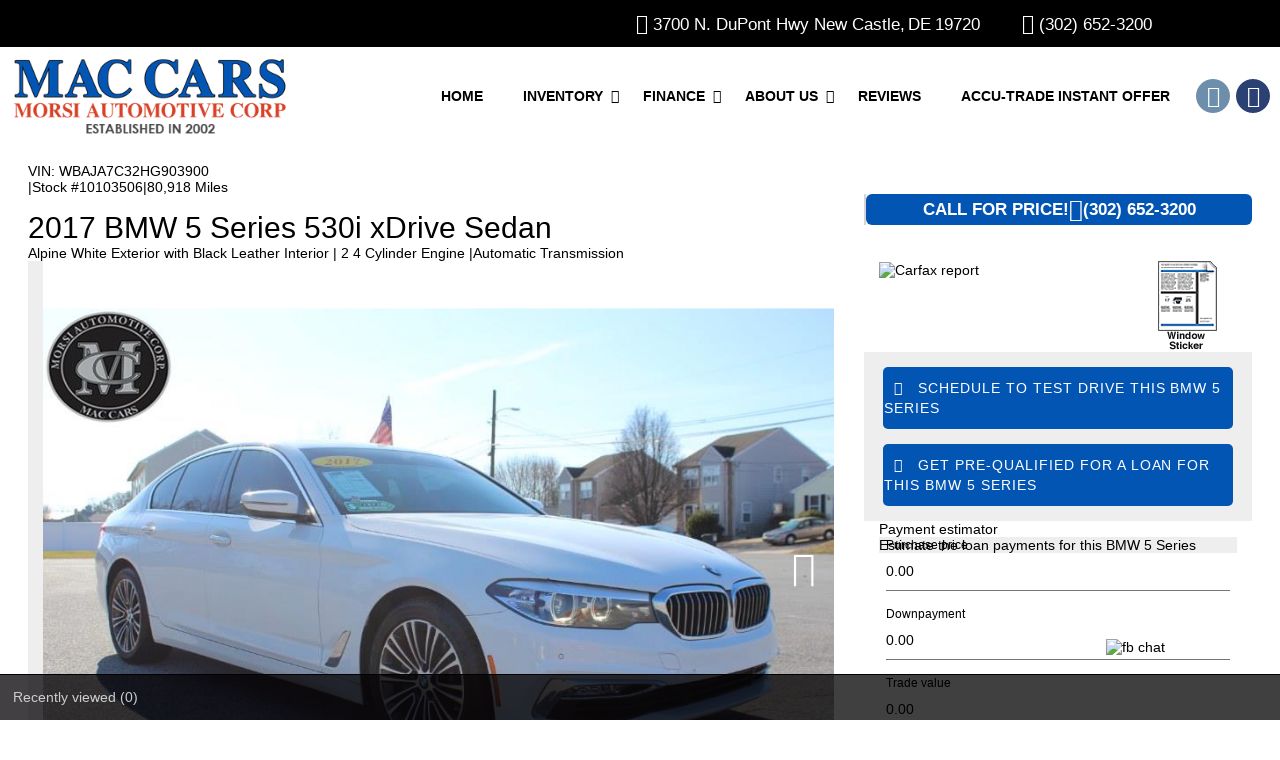

--- FILE ---
content_type: text/html; charset=utf-8
request_url: https://www.maccarsauto.com/2017-BMW-5-Series-New-Castle-DE-Wilmington-Manor-Elsmere-Edgemoor-New-Castle/used_car/SwIHdUJszbg%3D
body_size: 19994
content:
<!DOCTYPE html>
<html lang="en-us">
<head >
<title>BMW 5 Series 2017 in New Castle, Wilmington Manor, Elsmere, Edgemoor | DE | Morsi Automotive Corporation | 10103506</title>
<meta http-equiv="Content-Type" content="text/html; charset=UTF-8" />
<meta name="apple-mobile-web-app-status-bar-style" content="black" />
<meta name="viewport" content="width=device-width, user-scalable=yes, initial-scale=1.0, minimum-scale=1.0, maximum-scale=9.0" />
<meta name="robots" content="noindex, nofollow" />
<meta name="keywords" content="4 Cylinder Engine, 4-Wheel Disc Brakes, 8-Speed A/T, A/C, A/T, ABS, Adjustable Steering Wheel, All Wheel Drive, Aluminum Wheels, AM/FM Stereo, Auto-Dimming Rearview Mirror, Automatic Headlights, Auxiliary Audio Input, Bluetooth Connection, Brake Assist, Bucket Seats, CD Player, Child Safety Locks, Climate Control, Cruise Control, Daytime Running Lights, Driver Adjustable Lumbar, Driver Air Bag, Driver Illuminated Vanity Mirror, Driver Vanity Mirror, Engine Immobilizer, Floor Mats, Fog Lamps, Front Head Air Bag, Front Side Air Bag, Gasoline Fuel, Generic Sun/Moonroof, Hard Disk Drive Media Storage, HD Radio, Headlights-Auto-Leveling, Heated Mirrors, Integrated Turn Signal Mirrors, Intermittent Wipers, Keyless Entry, Keyless Start, Leather Steering Wheel, Mirror Memory, MP3 Player, Multi-Zone A/C, Navigation System, Passenger Adjustable Lumbar, Passenger Air Bag, Passenger Air Bag Sensor, Passenger Illuminated Visor Mirror, Passenger Vanity Mirror, Pass-Through Rear Seat, Power Door Locks, Power Driver Seat, Power Folding Mirrors, Power Mirror(s), Power Passenger Seat, Power Steering, Power Windows, Rain Sensing Wipers, Rear Bench Seat, Rear Defrost, Rear Head Air Bag, Requires Subscription, Seat Memory, Security System, Smart Device Integration, Stability Control, Steering Wheel Audio Controls, Sun/Moonroof, Telematics, Tire Pressure Monitor, Tires - Front Performance, Tires - Rear Performance, Traction Control, Transmission w/Dual Shift Mode, Trip Computer, Turbocharged, Universal Garage Door Opener, Variable Speed Intermittent Wipers, Woodgrain Interior Trim" />
<meta name="description" content="2017 BMW 5 Series 530i xDrive Sedan, 4dr Car for sale in New Castle, DE, Wilmington-Manor, Elsmere, Edgemoor, New-Castle, New Castle County Wilmington Manor DE, Elsmere DE, Edgemoor DE, Pennsville NJ, Wilmington DE, Brookside DE, Pike Creek DE, Newark DE, Claymont DE, Elkton MD, Middletown DE, Chester PA, Woodlyn PA, West Chester PA and Springfield PA at Morsi Automotive Corporation, 2, Automatic, All Wheel Drive, Alpine White ExteriorFactory - Alpine White Exterior, with Black Leather,  | 10103506" />
<meta name="copyright" content="Copyright Morsi Automotive Corporation - New Castle, DE. All rights reserved." />
<meta name="author" content="Morsi Automotive Corporation - New Castle, DE" />
<meta name="rating" content="General" />
<meta name="msvalidate.01" content="DB59462BDEB106B04DA73EABB07F4A23" />
<meta name="msvalidate.01" content="46C0DFC6DF57F09BF0F60B1C94E05B75" />
<meta content="IE=Edge" http-equiv="X-UA-Compatible">
<meta name="format-detection" content="telephone=no">
<meta property="og:url" content="https://www.maccarsauto.com/2017-BMW-5-Series-New-Castle-DE-Wilmington-Manor-Elsmere-Edgemoor-New-Castle/used_car/SwIHdUJszbg=" />
<meta property="og:site_name" content="Morsi Automotive Corporation" />
<meta property="og:title" content="BMW 5 Series 2017 in New Castle, Wilmington Manor, Elsmere, Edgemoor | DE | Morsi Automotive Corporation | 10103506" />
<meta property="og:description" content="&quot;2017 BMW 5 Series 530i xDrive Sedan, 4dr Car for sale in New Castle, DE, Wilmington-Manor, Elsmere, Edgemoor, New-Castle, New Castle County Wilmington Manor DE, Elsmere DE, Edgemoor DE, Pennsville NJ, Wilmington DE, Brookside DE, Pike Creek DE, Newark DE, Claymont DE, Elkton MD, Middletown DE, Chester PA, Woodlyn PA, West Chester PA and Springfield PA at Morsi Automotive Corporation, 2, Automatic, All Wheel Drive, Alpine White ExteriorFactory - Alpine White Exterior, with Black Leather,  | 10103506&quot;" />
<meta property="og:type" content="website" /> 
<meta property="og:image" content="https://invimg2.autofunds.net/InventoryImages/2023/01/24/4400_2149829_20308984_5252424252023.jpg"/>

<meta name="twitter:card" content="summary_large_image" >
<meta name="twitter:title" content="BMW 5 Series 2017 in New Castle, Wilmington Manor, Elsmere, Edgemoor | DE | Morsi Automotive Corporation | 10103506" >
<meta name="twitter:description" content="&quot;2017 BMW 5 Series 530i xDrive Sedan, 4dr Car for sale in New Castle, DE, Wilmington-Manor, Elsmere, Edgemoor, New-Castle, New Castle County Wilmington Manor DE, Elsmere DE, Edgemoor DE, Pennsville NJ, Wilmington DE, Brookside DE, Pike Creek DE, Newark DE, Claymont DE, Elkton MD, Middletown DE, Chester PA, Woodlyn PA, West Chester PA and Springfield PA at Morsi Automotive Corporation, 2, Automatic, All Wheel Drive, Alpine White ExteriorFactory - Alpine White Exterior, with Black Leather,  | 10103506&quot;" >
<meta name="twitter:image" content="https://invimg2.autofunds.net/InventoryImages/2023/01/24/4400_2149829_20308984_5252424252023.jpg">
<meta name="twitter:site" content="Morsi Automotive Corporation" >

<link rel='canonical' href='https://www.maccarsauto.com/2017-BMW-5-Series-New-Castle-DE-Wilmington-Manor-Elsmere-Edgemoor-New-Castle/used_car/SwIHdUJszbg%3d'>

<link type="text/css" rel="stylesheet" href="/HttpCombiner.ashx?s=DW_Common-CSS-min&t=text/css&v=2026.01.27.B&d=4400" />
<link href="/Dealer-Websites/Morsi-Automotive-Corp-DE/stylesheet/theme.css?v=2026.01.27.B" rel="stylesheet" type="text/css">

<link rel="shortcut icon" type="image/x-icon" href="https://www.maccarsauto.com/Dealer-Websites/Morsi-Automotive-Corp-DE/images/favicon.ico?v=2026.01.27.B" />

</head>
<body id="body_viewinventorydetails" class="SearchBarDisabled ChatEnabled DesktopCss FBChatEnabled body_CaptchaCodeEnabled">
    <noscript><iframe src="https://www.googletagmanager.com/ns.html?id=GTM-TN6N9QJ" height="0" width="0" class="DwNoDisplay" title='Google Tag Manager'></iframe></noscript>

<noscript>
    <img alt="" height="1" width="1" class="DwNoDisplay" src="https://www.facebook.com/tr?id=171808093741209&ev=PageView&noscript=1" />
    
</noscript>

    <div id="dw-container" class="dw-container-3">
        <div id="skip-content"><a href="#DWnavigation">Skip to main content</a></div>
<div class="dw-block" id="dw-topbar-container" itemscope itemtype="http://schema.org/AutoDealer" itemref="dw-dealership dw-logo DW_StoreHours">
        <div id="dw-append-address">
            <span class="dw-top-addr" itemprop="address" itemscope itemtype="http://schema.org/PostalAddress">
                <span class="dw-block" itemprop="streetAddress">3700 N. DuPont Hwy</span>
                <span><span itemprop="addressLocality">New Castle</span>, </span>
                <span title="Delaware" itemprop="addressRegion">DE</span>
                <span class="nbspL" itemprop="postalCode">19720</span>
            </span>
            <span><span class="nbspR dw-hide-dd">|</span><a class="dw-hide-dd" id="aGoogleLink1" itemprop="hasMap" href="https://maps.google.com/maps?f=q&hl=en&q=Morsi+Automotive+Corporation,3700+N.+DuPont+Hwy,New+Castle,DE+19720&ie=UTF8&om=1&maptype=terrain" target="_blank" aria-label="Driving Directions(opens in a new tab)">Driving Directions</a></span>
        </div>
        <div id="dw-append-fb">
            <a href="https://www.facebook.com/Mac-Cars-157800454396980" target="_blank" aria-label="fb recommend (opens ina new tab)"><img width="99" height="19" alt="fb" src="/2/images/fb_rec.png" title="fb recommend"></a>
        </div>
        <div id="dw-topbar-info">
            <div id="DWSocialContainer" class="dw-fr">
                
                
                
                <div id="divInstagram" class="dw-social">
                    <a href="https://www.instagram.com/maccarsauto/" id="IconInstagram" itemprop="sameAs" aria-label="Instagram" target="_blank" class="dw-top-social"><i class="fa fa-instagram"></i></a>
                </div>
                
                
                
                <div id="divFacebook" class="dw-social">
                    <a href="https://www.facebook.com/Mac-Cars-157800454396980" id="IconFacebook" itemprop="sameAs" aria-label="Facebook" target="_blank" class="dw-top-social"> <i class="fa fa-facebook"></i></a>
                </div>
                
                <div id="divRSS" class="dw-social">
                    <a id="IconRss" aria-label="Rss" target="_blank" href="https://www.maccarsauto.com/rss.aspx" class="dw-top-social"> <i class="fa fa-rss"> </i> </a>
                </div>
            </div>
            <div class="dw-fr" id="dw-append-dealerinfo">
                <span class="dw-block dw-top-dname" itemprop="name">Morsi Automotive Corporation</span>
                <span class="dw-top-website"><a href="https://www.maccarsauto.com" rel="home">www.maccarsauto.com</a></span><span class="dw-pipe">|</span><span><a href="tel:3026523200"><span itemprop="telephone">(302) 652-3200</span></a></span>
            </div>
        </div>
</div>
<div class="dw-block" id="dw-affix-container">
    <div class="dw-top-header-2">
        <div class="dw-block ttp1">
            <div class="cal-div"> <div><a href="tel:3026523200"><span class="nbsp"></span><i class="fa fa-phone pr-101"></i> (302) 652-3200</a></div> </div>
            <div class="add01-div">
                
                <div><i class="fa fa-map-marker pr-101"></i> 3700 N. DuPont Hwy New Castle,<span class="nbsp"></span>DE<span class="nbsp"></span>19720</div>
            </div>
        
        </div>
        <div class="dw-table">
            <div class="dw-row">
                <div class="dw-cell dw-cell-1" id="dw-logo"><a href="https://www.maccarsauto.com"><img itemprop="logo" alt="Morsi Automotive Corporation, New Castle, DE" title="Morsi Automotive Corporation, New Castle, DE" src="/Dealer-Websites/Morsi-Automotive-Corp-DE/images/logo.png" /></a></div>
                <!--<div class="dw-cell-c dw-cell-3"><a href="https://www.maccarsauto.com"><img alt="Morsi Automotive Corporation, New Castle, DE" title="Morsi Automotive Corporation, New Castle, DE" src="/Dealer-Websites/Morsi-Automotive-Corp-DE/images/logo-1.png" /></a></div>-->
                <div class="dw-cell-c dw-cell-4">
                    <div class="dw-table dw-table-r">
                        <div class="dw-row">
                            <div class="dw-cell dw-fr">
                                <div class="dw-block" id="dw-scroll-header"></div>
<div class="dw-top-menu menu">
    <nav class="navbar navbar-inverse samp">
        <div class="container-fluid">
            <div class="navbar-header">
     <span id="divIconShare"><a href="javascript:void(0)" id="aIconShare" aria-label="share(opens in a new tab)" role="button"><i class="material-icons">share</i></a></span>
     <span id="divIconDirection"><a id="aIconDirection"  target="_blank" href="https://maps.google.com/maps?f=q&hl=en&q=Morsi+Automotive+Corporation,3700+N.+DuPont+Hwy,New+Castle,DE+19720&ie=UTF8&om=1&maptype=terrain" aria-label="place(opens in a new tab)"><i class="material-icons">place</i></a></span>
     <span id="divIconCall"><a id="aIconCall"  href="tel:3026523200" aria-label="call(opens in a new tab)"><i class="material-icons">call</i></a></span>
     <div id="divMenuButton" class="navbar-toggle"><i class="material-icons">menu</i></div>
</div>
<div class="collapse navbar-collapse" id="DWnavigation"><ul class='main_menu nav navbar-nav' id='main_menu'><li class='dropdown' id='main_menu_1' ><a class='dropdown-toggle' data-hover='dropdown' href='https://www.maccarsauto.com'  rel='home'   aria-label='HOME'>HOME</a></li><li class='dropdown' id='main_menu_2' ><a class='dropdown-toggle haschildren' data-hover='dropdown' href='https://www.maccarsauto.com/cars-for-sale-in-New-Castle-DE-Wilmington-Manor-Elsmere-Edgemoor/used_cars'  aria-haspopup='true' aria-expanded='false' aria-label='INVENTORY' >INVENTORY</a><span class='droparrow'><span class='caretfont'><i class='fa fa-caret-down' aria-hidden='true'></i></span></span><ul class='sub_menu dropdown-menu'><li  ><a class='dropdown-toggle' data-hover='dropdown' href='https://www.maccarsauto.com/cars-for-sale-in-New-Castle-DE-Wilmington-Manor-Elsmere-Edgemoor/used_cars'   aria-label='View used cars'>View used cars</a></li><li  ><a class='dropdown-toggle' data-hover='dropdown' href='https://www.maccarsauto.com/search-cars/featured-used-cars-Morsi-Automotive-Corporation'   aria-label='Featured used cars'>Featured used cars</a></li><li  ><a class='dropdown-toggle' data-hover='dropdown' href='https://www.maccarsauto.com/search-cars/price-reduced-deals-used-cars-Morsi-Automotive-Corporation'   aria-label='Price reduced used cars'>Price reduced used cars</a></li><li  ><a class='dropdown-toggle' data-hover='dropdown' href='https://www.maccarsauto.com/find-car-for-me'   aria-label='Used car finder'>Used car finder</a></li><li  ><a class='dropdown-toggle' data-hover='dropdown' href='https://www.maccarsauto.com/search-cars/cheap-cars-under-10000-dollars-New-Castle-Wilmington-Manor-Elsmere-Edgemoor-DE'   aria-label='Used cars under $10,000'>Used cars under $10,000</a></li><li  ><a class='dropdown-toggle' data-hover='dropdown' href='https://www.maccarsauto.com/search-cars/deals-on-cars-under-15000-dollars'   aria-label='$10,000 to $15,000'>$10,000 to $15,000</a></li><li  ><a class='dropdown-toggle' data-hover='dropdown' href='https://www.maccarsauto.com/search-cars/deals-on-cars-under-20000-dollars'   aria-label='$15,000 to $20,000'>$15,000 to $20,000</a></li><li  ><a class='dropdown-toggle' data-hover='dropdown' href='https://www.maccarsauto.com/search-cars/deals-on-cars-over-20000-dollars'   aria-label='Used cars over $20,000'>Used cars over $20,000</a></li></ul></li><li class='dropdown' id='main_menu_3' ><a class='dropdown-toggle haschildren' data-hover='dropdown' href='https://www.maccarsauto.com/Dealer-Websites/Morsi-Automotive-Corp-DE/finance.aspx?IsGeneric=0&'  aria-haspopup='true' aria-expanded='false' aria-label='FINANCE' >FINANCE</a><span class='droparrow'><span class='caretfont'><i class='fa fa-caret-down' aria-hidden='true'></i></span></span><ul class='sub_menu dropdown-menu'><li  ><a class='dropdown-toggle' data-hover='dropdown' href='https://www.maccarsauto.com/Dealer-Websites/Morsi-Automotive-Corp-DE/finance.aspx?IsGeneric=0&'   aria-label='Credit application'>Credit application</a></li></ul></li><li class='dropdown' id='main_menu_4' ><a class='dropdown-toggle haschildren' data-hover='dropdown' href='https://www.maccarsauto.com/contact-Morsi-Automotive-Corporation'  aria-haspopup='true' aria-expanded='false' aria-label='ABOUT US' >ABOUT US</a><span class='droparrow'><span class='caretfont'><i class='fa fa-caret-down' aria-hidden='true'></i></span></span><ul class='sub_menu dropdown-menu'><li  ><a class='dropdown-toggle' data-hover='dropdown' href='https://www.maccarsauto.com/our-staff'   aria-label='Our staff'>Our staff</a></li><li  ><a class='dropdown-toggle' data-hover='dropdown' href='https://www.maccarsauto.com/contact-Morsi-Automotive-Corporation'   aria-label='Contact us'>Contact us</a></li><li  ><a class='dropdown-toggle' data-hover='dropdown' href='https://www.maccarsauto.com/driving-directions-to-Morsi-Automotive-Corporation'   aria-label='Driving directions'>Driving directions</a></li><li  ><a class='dropdown-toggle' data-hover='dropdown' href='https://www.maccarsauto.com/job-openings'   aria-label='Employment opportunities'>Employment opportunities</a></li><li  ><a class='dropdown-toggle' data-hover='dropdown' href='https://www.maccarsauto.com/used-car-warranty-service-contracts-New-Castle-DE'   aria-label='Our warranties'>Our warranties</a></li></ul></li><li class='dropdown' id='main_menu_5' ><a class='dropdown-toggle' data-hover='dropdown' href='https://www.google.com/search?sxsrf=ALeKk00AF-8hKwgURwwT_v3gCIpUJVj9rA%3A1606951295585&ei=fyHIX5KiI4Gc4-EPnbG6mAU&q=morsi+automotive+corp+delaware&oq=Morsi+Automotive+Corp+D&gs_lcp=CgZwc3ktYWIQAxgAMggIIRAWEB0QHjoCCAA6CQgAEMkDEA0QHjoGCAAQFhAeUK5CWMFeYNpsaA' target=_blank   aria-label='REVIEWS(opens in a new tab)'>REVIEWS</a></li><li class='dropdown' id='main_menu_end' ><a class='dropdown-toggle' data-hover='dropdown' href='https://www.maccarsauto.com/Dealer-Websites/Morsi-Automotive-Corp-DE/accu-trade-instant-offer.aspx'   aria-label='ACCU-TRADE INSTANT OFFER'>ACCU-TRADE INSTANT OFFER</a></li></ul>
    <div class="dw-desk-hide">
        <div class="dw-mob-contact-m">
            <div class="dw-block">3700 N. DuPont Hwy</div>
            <div class="dw-block">New Castle,<span class='nbsp'></span>DE<span class='nbsp' role='presentation'></span>19720</div>
            <div class="dw-block"><a href="tel:3026523200" id="contactAdd_Phone">(302) 652-3200</a></div>
            <div class="dw-block dw-hide-dd"><a id="contactAdd_Direction" href="https://maps.google.com/maps?f=q&hl=en&q=Morsi+Automotive+Corporation,3700+N.+DuPont+Hwy,New+Castle,DE+19720&ie=UTF8&om=1&maptype=terrain" target="_blank" aria-label="Driving Directions(opens in a new tab)">Driving Directions</a></div>
        </div>
        <div id="Mob_ExtraDiv"></div>
        <div id="google_translate_element_mob" class="googletransMob"></div>
    </div>
</div>
        </div>
    </nav>
</div>
                            </div>
                            <div class="dw-cell-c mw-social"><div id="dw-social-append-c"></div></div>
                        </div>
                    </div>
                </div>
                </div>
            </div>
        </div>
    <div class="dw-block" id="dw-scroll-header-2"></div>
</div>
    <div class="contentbg">
        <div class="contentbgDP1" id="DWContentDP">
            <div class="container cover002 cover002VDP">
            <link href="/2/css/inventoryDeatils.min.css?v=6" rel="stylesheet" type="text/css">
<div class="modal fade" id="div_myPopup_AFDWVideo" tabindex="-1" role="dialog" aria-hidden="true">
    <div class="modal-dialog" id="div-modal-dialog">
        <div class="modal-content">
            <div class="modal-header">
                <button type="button" class="close" data-dismiss="modal" aria-hidden="true" id="dw-video-close" tabindex="-1">×</button>
                <h4>Watch Video</h4>
            </div>
            <div class="modal-body video-container" id="div_myPopup_AFDWVideoCnt">
           	</div>
        </div>
    </div>
</div><div class="modal fade" id="myPopup_Vehicle_History" tabindex="-1" role="dialog" aria-hidden="true">
    <div class="modal-dialog" id="vehicle-history-modal-dialog">
        <div class="modal-content">
            <div class="modal-header">
                <button type="button" class="close" data-dismiss="modal" aria-hidden="true" tabindex="-1">×</button>
                <h4>Vehicle History</h4>
            </div>
            <div class="modal-body"  id="myPopup_Vehicle_History_Body">
           	</div>
        </div>
    </div>
</div><div class="modal fade" id="div_myPopup_AFDWUrlImage360" tabindex="-1" role="dialog" aria-hidden="true">
    <div class="modal-dialog" id="div-modal-dialog-UrlImage360">
        <div class="modal-content">
            <div class="modal-header">
                <button type="button" class="close" data-dismiss="modal" aria-hidden="true" id="dw-UrlImage360-close" tabindex="-1">×</button>
				<h4>360&deg; view</h4>
            </div>
            <div class="modal-body UrlImage360-container" id="div_myPopup_AFDWUrlImage360Cnt"></div>
        </div>
    </div>
</div>
<input type="hidden" id="hdInvID" value="SwIHdUJszbg=" />
<input type="hidden" id="hdnDealerEmailID" value="maccarsauto@yahoo.com" />
<input type="hidden" id="hdnDealerWebSite" value="www.maccarsauto.com" />
<input type="hidden" id="hdnCurrentURL" value="https://www.maccarsauto.com/viewinventorydetails.aspx?inventoryid=SwIHdUJszbg=&SaleType=S" />
<input type="hidden" id="hdnInventoryYear" value="2017" />
<input type="hidden" id="hdnInventoryMake" value="BMW" />
<input type="hidden" id="hdnInventoryModel" value="5 Series" />
<input type="hidden" id="hdnStopAffix" value="true" />
<input type="hidden" id="hdnInventoryEncryptID" value="SwIHdUJszbg=" />
<input type="hidden" id="hdnVDPModel" value="5 Series" />
<input type="hidden" id="hdnDealerVideoUrl" value='<iframe onload="LoadVideoiFrame(0)" id="DWInvVideo" width="960" height="540" src="/DWVideo.html?id=2149829&tid=0" frameborder="0" allowfullscreen></iframe>' />
<input type="hidden" id="hdnDealerVideoType" value="EMB" />
<input type="hidden" id="hdnUrlEncodedInventoryEncryptID" value="SwIHdUJszbg%3d" />

<input type="hidden" id="hdnInventoryVin" value="WBAJA7C32HG903900" />
<input type="hidden" id="hdnInventoryNewOrUsed" value="false" />
<input type="hidden" id="hdnInventoryLotId" value="0" />
<input type="hidden" id="hdnNadaPrice" value="16925" />
<input type="hidden" id="hdnMilesOut" value="80918" />
<input type="hidden" id="hdnInventoryLotName" value="" />
<input type="hidden" id="hdnBodyType" value="4dr Car" />
<input type="hidden" id="hdnStock" value="10103506" />
<input type="hidden" id="hdnDriveTrain" value="AWD" />
<input type="hidden" id="hdnFuelType" value="Gasoline Fuel" />
<input type="hidden" id="hdnInventoryTrim" value="530i xDrive Sedan" />
<input type="hidden" id="hdnExteriorColor" value="White" />
<input type="hidden" id="hdnMpgCity" value="23" />
<input type="hidden" id="hdnMpghwy" value="33" />
<input type="hidden" id="hdnMpgDisplay" value="block" />
<input type="hidden" id="hdnDealerUrlImage360" value="" />
<input type="hidden" id="hdnTitleType" value="Clean" />
<input type="hidden" id="hdnCylinder" value="4" />
<input type="hidden" id="hdnTransmission" value="Automatic" />
<input type="hidden" id="hdnInteriorColor" value="Black" />
<input type="hidden" id="hdnShowAsSold" value="True" />
<input type="hidden" id="hdnInvShowAsActive" value="False" />
<input type="hidden" id="hdnInventoryVehicleType" value="Passenger" />

<input type="hidden" id="hdnInternetPrice" value="0" />
<input type="hidden" id="hdnReducedPrice" value="0" />
<input type="hidden" id="hdnInstorePrice" value="0" />
<input type="hidden" id="hdnShowPrice" value="1" />
<input name="hdnJssorLazyLoading" type="hidden" id="hdnJssorLazyLoading" value="false" />
<input type="hidden" id="hdnVisitorsCount" value="193" />
<input type="hidden" id="hdnWholeSalePrice" value="0" />
<div class="modal fade" id="myPopup_Make_Offer" tabindex="-1" role="dialog" aria-hidden="true">
    <div class="modal-dialog">
        <div class="modal-content">
            <div class="modal-header">
                <button type="button" class="close" data-dismiss="modal" aria-hidden="true" tabindex="-1">×</button>
                <h4>Make An Offer</h4>
            </div>
            <div class="modal-body" id="myPopup_Make_Offer_Body">
            	<p> Send us your best offer for this BMW 5 Series</p>
                <div id="myPopup_Make_Offer_Body_Cnt"></div>    
           	</div>
        </div>
    </div>
</div>
<div class="modal fade" id="myPopup_Request_MoreInfo" tabindex="-1" role="dialog" aria-hidden="true">
    <div class="modal-dialog">
        <div class="modal-content">
            <div class="modal-header" id="myPopup_Request_MoreInfo_header">
                <button type="button" class="close" data-dismiss="modal" aria-hidden="true" tabindex="-1">×</button>
                <h4>CHECK AVAILABILITY</h4>
            </div>
            <div class="modal-body" id="myPopup_Request_MoreInfo_body">
            	    <p>Please contact me about this BMW 5 Series</p>
                
                    <iframe title='Check availability'  id="ContactUsFrame_MoreInfo" src="/2/common/ContactUsPages/DetailsPageContactUs.aspx?invid=SwIHdUJszbg%3d&Pos=Top&vin=WBAJA7C32HG903900&Price=0&make=BMW&model=5 Series&year=2017&transmission=Automatic&body=4dr Car&stateofvehicle=Used&exteriorcolor=White" style="width:100%; height:420px;"></iframe>
                 
           	</div>
        </div>
    </div>
</div>
<div class="modal fade" id="myPopup_SendToFriend" tabindex="-1" role="dialog" aria-hidden="true">
    <div class="modal-dialog">
        <div class="modal-content">
            <div class="modal-header" id="myPopup_SendToFriend_header">
                <button type="button" class="close" data-dismiss="modal" aria-hidden="true" tabindex="-1">×</button>
                <h4>Send to a friend</h4>
            </div>
            <div class="modal-body" id="myPopup_SendToFriend_body">
                    
           	</div>
        </div>
    </div>
</div>
<div class="DeatilsPageContiner ActiveFalse" id="DeatilsPageContinerDiv">
<div role="main">
<div class="Title_con  Inventory_Div_bg" itemscope itemtype="http://schema.org/Vehicle">
<div class="container-dtl">
<div class="post-title">
<div class="post-title-sub col-md-8" id="DIV_GeneralCarInfo">
<div id="dwInvDetailsSpecialComments"><div id ='DetailsSpecialCommentsText'></div></div>
<div id="dwPrimaryImageItemProp" class="DwNoDisplay"><div itemprop='image' content='https://invimg2.autofunds.net/InventoryImages/2023/01/24/4400_2149829_20308984_5252424252023.jpg'></div></div>
<span class="DwNoDisplay" itemprop="brand" itemtype="https://schema.org/Brand" itemscope><meta itemprop="name" content="BMW" /></span>
<span class="DwNoDisplay" itemprop="description">2017 BMW 5 Series 530i xDrive Sedan, available for sale in New Castle, Delaware | Morsi Automotive Corporation. New Castle, Delaware</span>
<div class="dwInvDetailVin">
<div id="Spn_VIN" itemprop="vehicleIdentificationNumber"><span class="strVin" id='strVinVdp'>VIN: <span>WBAJA7C32HG903900</span></span></div>
<div id="Spn_StockNo"><span class="pipe" id='pipe'>|</span><span id='strStockNo'>Stock #<span itemprop='sku'>10103506</span></span></div>&nbsp;
&nbsp;<span class="spnavailcnt shadow3" id="DivCheckAvailT"><i class="fa fa-info fa-info1 fa-info2"></i><a href="javascript:void(0)" onclick="GE_DW_Set_myPopup_invoked_function('myPopup_Request_MoreInfo','center','SwIHdUJszbg%3d','WBAJA7C32HG903900')" title="Check if this BMW 5 Series is still available"><span class="spncheckavail">Check if this BMW 5 Series is still available</span></a></span>
</div>
<h1><span id="LB_GeneralCarInfo"><span itemprop='name'><span class='Vstatus DwNoDisplay' itemprop='itemcondition'>Used&nbsp;</span><span id='DW_strYear' itemprop='vehicleModelDate'>2017</span> <span class='brand' id='Dw_strMake' itemprop='manufacturer'>BMW</span> <span id='DW_strModel' itemprop='model'>5 Series</span> <span id='Dw_strTrim' itemprop='vehicleConfiguration'> 530i xDrive Sedan</span></span><span class="pipe" id='pipe_1'>|</span><span id='Dw_strMilesOut'><span itemprop='mileageFromOdometer'>80,918</span> Miles</span><span id='Dw_strDrivetrainHTML'><span class="pipe" id='pipe_3'>|</span><span id='Dw_strDrivetrain' itemprop='driveWheelConfiguration'>All Wheel Drive</span></span><span id='dwInvDetailsPrice'></span></span></h1>
<div class="clsSecondaryDetails">
<span id="Spn_ExtColor" itemprop="color">Alpine White Exterior</span>
<span id="Spn_Interior" itemprop="vehicleInteriorColor">with Black Leather Interior</span>
<span class="pipe" id='pipe_2'>|</span><span id="Spn_Cyl" itemprop="vehicleEngine"> 2 4 Cylinder Engine</span>
<span id="Spn_Transmission"><span class="pipe" id='pipe_4'>|</span><span id='DW_strTransmission'><span itemprop='vehicleTransmission'>Automatic</span> Transmission</span></span>
</div>
</div>
<div id="htmDivInvDetailsPriceAreaMain" class="col-md-4 col-right">   
<div id="htmDivInvDetailsPriceArea" class="price-group" itemprop="offers" itemscope="" itemtype="http://schema.org/Offer"><div class="pricetag pricetag100 financeonly0"><span class='dw-none DwNoDisplay'><link itemprop='availability' href="https://schema.org/OutOfStock">Out of stock</span><div class='DwNoDisplay' itemprop='priceCurrency' content='USD'>$</div><div class='DwNoDisplay' itemprop='price' content='0'></div><div class='DwNoDisplay' itemscope='' itemprop='priceSpecification' itemtype='http://schema.org/UnitPriceSpecification'><span itemprop='name' content='Internet Price'></span><span itemprop='priceCurrency' content='USD'>$</span><span itemprop='price' content='0'>0</span></div><div class='callnowprice' id='DWDetailsNoPrice'>CALL FOR PRICE!<i class="fa-lg fa fa-phone"></i><a href='tel:3026523200'>(302) 652-3200</a></div></div></div>

</div>
</div>
<div class="clearfix"></div>
<div class="col-md-8 LRpad " id="DivImgContainer">
<div class="col-md-12 shadow2" id="DivImgSubContainer" >
<div class="modal fade" id="shareitModalPopUp" tabindex="-1" role="dialog" aria-hidden="true">
    <div class="modal-dialog">
        <div class="modal-content">
            <div class="modal-header">
                <button type="button" class="close" data-dismiss="modal" aria-hidden="true" tabindex="-1">×</button>
                <h4>Share It</h4>
            </div>
            <div class="modal-body">
            	<p>Like this BMW 5 Series or know someone who might like it? Share it!</p>
                <div id="DWDetailSocialNetworkPopUp">
                    <div class="a2a_kit a2a_kit_size_32 a2a_default_style dw-fl">
<a class="a2a_button_facebook"></a>
<a class="a2a_button_whatsapp"></a>
<a class="a2a_button_x"></a>
<a class="a2a_button_google_plus"></a>
<a class="a2a_button_pinterest"></a>
<a class="a2a_button_pocket"></a>
<a class="a2a_button_sms DwNoDisplay"></a>
</div>
<div class="a2a_social_sms">
    <a class="a2a_button_sms_custom" id="SMSTag" target="_blank" href="sms:?&body=BMW+5+Series+2017+in+New+Castle%2c+Wilmington+Manor%2c+Elsmere%2c+Edgemoor+%7c+DE+%7c+Morsi+Automotive+Corporation+%7c+10103506https://www.maccarsauto.com/2017-BMW-5-Series-New-Castle-DE-Wilmington-Manor-Elsmere-Edgemoor-New-Castle/used_car/SwIHdUJszbg=" rel="nofollow">
        <img alt="sms" src="/2/images/SMS.png" />
    </a>
    <input type="hidden" id="hdnSMSTag" value="sms:?&body=BMW+5+Series+2017+in+New+Castle%2c+Wilmington+Manor%2c+Elsmere%2c+Edgemoor+%7c+DE+%7c+Morsi+Automotive+Corporation+%7c+10103506https://www.maccarsauto.com/2017-BMW-5-Series-New-Castle-DE-Wilmington-Manor-Elsmere-Edgemoor-New-Castle/used_car/SwIHdUJszbg="/>
</div>

                </div>
           	</div>
        </div>
    </div>
</div>
<div id="DivTopShare">
<a href="javascript:void(0)" onclick="LoadshareIcons();GE_DW_Set_myPopup_invoked_function('shareitModalPopUp','center')" class="btnwrapshare btnwrap btn-default" title="Share"><i class="fa fa-share-alt fa-info3"></i> <span>Share</span></a>
<p>Like this BMW 5 Series or know someone who might like it? Share it!</p>
<a href="javascript:void(0)" onclick="GE_DW_Set_myPopup_invoked_function('myPopup_SendToFriend','center','SwIHdUJszbg%3d','WBAJA7C32HG903900','0','BMW','5 Series','2017','Automatic','4dr Car','Used','White')" class="btnwrapsharert btnwrap btn-default" title="Email"><i class="fa fa-envelope fa-info3"></i> <span>Email</span></a>

<a id="DivPrint" href="/2/Common/VDP_Print.aspx?inventoryid=SwIHdUJszbg%3d&vstatus=" target="_blank" class="btnwrapsharert btnwrap btn-default" title="Print brochure"><i class="fa fa-print fa-info3"></i> <span>PRINT BROCHURE</span></a>
  
</div>
<div  id="divImagesCnt">

<div class="single-listing-images">        
          <table id="htmTable_mainimage_container" role='presentation'>
                <tr>
                    <td>
                        <div  id="Slider_Container">
                            <div class="dwInvOverlay" id="dwInvOverlay" style="display:none;"></div> 
                            
                                 <div id="slider_inv_container" style="position:relative;width:900px;height:780px;overflow:hidden;">
                            
                                    <div data-u="loading" style="position: absolute; top: 0px; left: 0px;z-index:99">
                                        <div class="OverlayShade" style="position: absolute; display: block;top: 0px; left: 0px;width: 100%;height:100%;">
                                        </div>
                                        <div style="position: absolute; display: block; background: url(/1/images/loading.gif) no-repeat center center;
                                            top: 0px; left: 0px;width: 100%;height:100%;">
                                        </div>
                                    </div>
                                    <div class="slide_outer" style=" float:left;width:900px;height:675px;padding:0px;"  itemprop="mainEntityOfPage" itemscope itemtype="http://schema.org/ImageGallery">
                                    <div class="imgCount"> <b> <span id="IndImageCount"></span> <span style="display:none;" id="IndImageTotalCount"></span></b></div>
                                    <div data-u="slides" style="cursor: move; position: absolute;  width: 900px; height:675px; overflow: hidden; " class="slides">
                                        <div><img itemprop='primaryImageOfPage' data-d=""  data-u="image" src="https://invimg2.autofunds.net/InventoryImages/2023/01/24/4400_2149829_20308984_5252424252023.jpg" alt="2017 BMW 5 Series 530i xDrive Sedan, available for sale in New Castle, Delaware | Morsi Automotive Corporation. New Castle, Delaware" title="2017 BMW 5 Series 530i xDrive Sedan, available for sale in New Castle, Delaware | Morsi Automotive Corporation. New Castle, Delaware" class='photo invphotos' height="675"  width="900" onerror="this.onerror=null;this.src='/1/images/InvnoImage/noimage.jpg'" /><img data-u="thumb" src="https://invimg2.autofunds.net/InventoryImages/2023/01/24/4400_2149829_20308984_5252424252023.jpg" alt='' onerror="this.onerror=null;this.src='/1/images/InvnoImage/noimage.jpg'" /></div><div><img itemprop='image' data-d="" data-u="image" alt='' class='invphotos' src="https://invimg2.autofunds.net/InventoryImages/2023/01/24/4400_2149829_21430802_5251924252023.jpg" height="675"  width="900" onerror="this.onerror=null;this.src='/1/images/InvnoImage/noimage.jpg'" /><img  data-u="thumb" src="https://invimg2.autofunds.net/InventoryImages/2023/01/24/4400_2149829_21430802_5251924252023.jpg" alt='' onerror="this.onerror=null;this.src='/1/images/InvnoImage/noimage.jpg'" /></div><div><img itemprop='image' data-d="" data-u="image" alt='' class='invphotos' src="https://invimg2.autofunds.net/InventoryImages/2023/01/24/4400_2149829_82288001_5251724252023.jpg" height="675"  width="900" onerror="this.onerror=null;this.src='/1/images/InvnoImage/noimage.jpg'" /><img  data-u="thumb" src="https://invimg2.autofunds.net/InventoryImages/2023/01/24/4400_2149829_82288001_5251724252023.jpg" alt='' onerror="this.onerror=null;this.src='/1/images/InvnoImage/noimage.jpg'" /></div><div><img itemprop='image' data-d="" data-u="image" alt='' class='invphotos' src="https://invimg2.autofunds.net/InventoryImages/2023/01/24/4400_2149829_10641621_5252924252023.jpg" height="675"  width="900" onerror="this.onerror=null;this.src='/1/images/InvnoImage/noimage.jpg'" /><img  data-u="thumb" src="https://invimg2.autofunds.net/InventoryImages/2023/01/24/4400_2149829_10641621_5252924252023.jpg" alt='' onerror="this.onerror=null;this.src='/1/images/InvnoImage/noimage.jpg'" /></div><div><img itemprop='image' data-d="" data-u="image" alt='' class='invphotos' src="https://invimg2.autofunds.net/InventoryImages/2023/01/24/4400_2149829_17798817_5252024252023.jpg" height="675"  width="900" onerror="this.onerror=null;this.src='/1/images/InvnoImage/noimage.jpg'" /><img  data-u="thumb" src="https://invimg2.autofunds.net/InventoryImages/2023/01/24/4400_2149829_17798817_5252024252023.jpg" alt='' onerror="this.onerror=null;this.src='/1/images/InvnoImage/noimage.jpg'" /></div><div><img itemprop='image' data-d="" data-u="image" alt='' class='invphotos' src="https://invimg2.autofunds.net/InventoryImages/2023/01/24/4400_2149829_11613928_5251324252023.jpg" height="675"  width="900" onerror="this.onerror=null;this.src='/1/images/InvnoImage/noimage.jpg'" /><img  data-u="thumb" src="https://invimg2.autofunds.net/InventoryImages/2023/01/24/4400_2149829_11613928_5251324252023.jpg" alt='' onerror="this.onerror=null;this.src='/1/images/InvnoImage/noimage.jpg'" /></div><div><img itemprop='image' data-d="" data-u="image" alt='' class='invphotos' src="https://invimg2.autofunds.net/InventoryImages/2023/01/24/4400_2149829_70898041_5252324252023.jpg" height="675"  width="900" onerror="this.onerror=null;this.src='/1/images/InvnoImage/noimage.jpg'" /><img  data-u="thumb" src="https://invimg2.autofunds.net/InventoryImages/2023/01/24/4400_2149829_70898041_5252324252023.jpg" alt='' onerror="this.onerror=null;this.src='/1/images/InvnoImage/noimage.jpg'" /></div><div><img itemprop='image' data-d="" data-u="image" alt='' class='invphotos' src="https://invimg2.autofunds.net/InventoryImages/2023/01/24/4400_2149829_10143341_5253124252023.jpg" height="675"  width="900" onerror="this.onerror=null;this.src='/1/images/InvnoImage/noimage.jpg'" /><img  data-u="thumb" src="https://invimg2.autofunds.net/InventoryImages/2023/01/24/4400_2149829_10143341_5253124252023.jpg" alt='' onerror="this.onerror=null;this.src='/1/images/InvnoImage/noimage.jpg'" /></div><div><img itemprop='image' data-d="" data-u="image" alt='' class='invphotos' src="https://invimg2.autofunds.net/InventoryImages/2023/01/24/4400_2149829_19423195_5251024252023.jpg" height="675"  width="900" onerror="this.onerror=null;this.src='/1/images/InvnoImage/noimage.jpg'" /><img  data-u="thumb" src="https://invimg2.autofunds.net/InventoryImages/2023/01/24/4400_2149829_19423195_5251024252023.jpg" alt='' onerror="this.onerror=null;this.src='/1/images/InvnoImage/noimage.jpg'" /></div><div><img itemprop='image' data-d="" data-u="image" alt='' class='invphotos' src="https://invimg2.autofunds.net/InventoryImages/2023/01/24/4400_2149829_17548651_5251124252023.jpg" height="675"  width="900" onerror="this.onerror=null;this.src='/1/images/InvnoImage/noimage.jpg'" /><img  data-u="thumb" src="https://invimg2.autofunds.net/InventoryImages/2023/01/24/4400_2149829_17548651_5251124252023.jpg" alt='' onerror="this.onerror=null;this.src='/1/images/InvnoImage/noimage.jpg'" /></div><div><img itemprop='image' data-d="" data-u="image" alt='' class='invphotos' src="https://invimg2.autofunds.net/InventoryImages/2023/01/24/4400_2149829_28113670_5252124252023.jpg" height="675"  width="900" onerror="this.onerror=null;this.src='/1/images/InvnoImage/noimage.jpg'" /><img  data-u="thumb" src="https://invimg2.autofunds.net/InventoryImages/2023/01/24/4400_2149829_28113670_5252124252023.jpg" alt='' onerror="this.onerror=null;this.src='/1/images/InvnoImage/noimage.jpg'" /></div><div><img itemprop='image' data-d="" data-u="image" alt='' class='invphotos' src="https://invimg2.autofunds.net/InventoryImages/2023/01/24/4400_2149829_9786103_5252924252023.jpg" height="675"  width="900" onerror="this.onerror=null;this.src='/1/images/InvnoImage/noimage.jpg'" /><img  data-u="thumb" src="https://invimg2.autofunds.net/InventoryImages/2023/01/24/4400_2149829_9786103_5252924252023.jpg" alt='' onerror="this.onerror=null;this.src='/1/images/InvnoImage/noimage.jpg'" /></div><div><img itemprop='image' data-d="" data-u="image" alt='' class='invphotos' src="https://invimg2.autofunds.net/InventoryImages/2023/01/24/4400_2149829_13137830_5252024252023.jpg" height="675"  width="900" onerror="this.onerror=null;this.src='/1/images/InvnoImage/noimage.jpg'" /><img  data-u="thumb" src="https://invimg2.autofunds.net/InventoryImages/2023/01/24/4400_2149829_13137830_5252024252023.jpg" alt='' onerror="this.onerror=null;this.src='/1/images/InvnoImage/noimage.jpg'" /></div><div><img itemprop='image' data-d="" data-u="image" alt='' class='invphotos' src="https://invimg2.autofunds.net/InventoryImages/2023/01/24/4400_2149829_16526639_5251724252023.jpg" height="675"  width="900" onerror="this.onerror=null;this.src='/1/images/InvnoImage/noimage.jpg'" /><img  data-u="thumb" src="https://invimg2.autofunds.net/InventoryImages/2023/01/24/4400_2149829_16526639_5251724252023.jpg" alt='' onerror="this.onerror=null;this.src='/1/images/InvnoImage/noimage.jpg'" /></div><div><img itemprop='image' data-d="" data-u="image" alt='' class='invphotos' src="https://invimg2.autofunds.net/InventoryImages/2023/01/24/4400_2149829_83501292_5252724252023.jpg" height="675"  width="900" onerror="this.onerror=null;this.src='/1/images/InvnoImage/noimage.jpg'" /><img  data-u="thumb" src="https://invimg2.autofunds.net/InventoryImages/2023/01/24/4400_2149829_83501292_5252724252023.jpg" alt='' onerror="this.onerror=null;this.src='/1/images/InvnoImage/noimage.jpg'" /></div><div><img itemprop='image' data-d="" data-u="image" alt='' class='invphotos' src="https://invimg2.autofunds.net/InventoryImages/2023/01/24/4400_2149829_16865065_5253524252023.jpg" height="675"  width="900" onerror="this.onerror=null;this.src='/1/images/InvnoImage/noimage.jpg'" /><img  data-u="thumb" src="https://invimg2.autofunds.net/InventoryImages/2023/01/24/4400_2149829_16865065_5253524252023.jpg" alt='' onerror="this.onerror=null;this.src='/1/images/InvnoImage/noimage.jpg'" /></div><div><img itemprop='image' data-d="" data-u="image" alt='' class='invphotos' src="https://invimg2.autofunds.net/InventoryImages/2023/01/24/4400_2149829_12625788_5251124252023.jpg" height="675"  width="900" onerror="this.onerror=null;this.src='/1/images/InvnoImage/noimage.jpg'" /><img  data-u="thumb" src="https://invimg2.autofunds.net/InventoryImages/2023/01/24/4400_2149829_12625788_5251124252023.jpg" alt='' onerror="this.onerror=null;this.src='/1/images/InvnoImage/noimage.jpg'" /></div><div><img itemprop='image' data-d="" data-u="image" alt='' class='invphotos' src="https://invimg2.autofunds.net/InventoryImages/2023/01/24/4400_2149829_10151809_525824252023.jpg" height="675"  width="900" onerror="this.onerror=null;this.src='/1/images/InvnoImage/noimage.jpg'" /><img  data-u="thumb" src="https://invimg2.autofunds.net/InventoryImages/2023/01/24/4400_2149829_10151809_525824252023.jpg" alt='' onerror="this.onerror=null;this.src='/1/images/InvnoImage/noimage.jpg'" /></div><div><img itemprop='image' data-d="" data-u="image" alt='' class='invphotos' src="https://invimg2.autofunds.net/InventoryImages/2023/01/24/4400_2149829_16262001_5251924252023.jpg" height="675"  width="900" onerror="this.onerror=null;this.src='/1/images/InvnoImage/noimage.jpg'" /><img  data-u="thumb" src="https://invimg2.autofunds.net/InventoryImages/2023/01/24/4400_2149829_16262001_5251924252023.jpg" alt='' onerror="this.onerror=null;this.src='/1/images/InvnoImage/noimage.jpg'" /></div><div><img itemprop='image' data-d="" data-u="image" alt='' class='invphotos' src="https://invimg2.autofunds.net/InventoryImages/2023/01/24/4400_2149829_17344338_5252724252023.jpg" height="675"  width="900" onerror="this.onerror=null;this.src='/1/images/InvnoImage/noimage.jpg'" /><img  data-u="thumb" src="https://invimg2.autofunds.net/InventoryImages/2023/01/24/4400_2149829_17344338_5252724252023.jpg" alt='' onerror="this.onerror=null;this.src='/1/images/InvnoImage/noimage.jpg'" /></div><div><img itemprop='image' data-d="" data-u="image" alt='' class='invphotos' src="https://invimg2.autofunds.net/InventoryImages/2023/01/24/4400_2149829_11063214_5251624252023.jpg" height="675"  width="900" onerror="this.onerror=null;this.src='/1/images/InvnoImage/noimage.jpg'" /><img  data-u="thumb" src="https://invimg2.autofunds.net/InventoryImages/2023/01/24/4400_2149829_11063214_5251624252023.jpg" alt='' onerror="this.onerror=null;this.src='/1/images/InvnoImage/noimage.jpg'" /></div><div><img itemprop='image' data-d="" data-u="image" alt='' class='invphotos' src="https://invimg2.autofunds.net/InventoryImages/2023/01/24/4400_2149829_10572139_5251524252023.jpg" height="675"  width="900" onerror="this.onerror=null;this.src='/1/images/InvnoImage/noimage.jpg'" /><img  data-u="thumb" src="https://invimg2.autofunds.net/InventoryImages/2023/01/24/4400_2149829_10572139_5251524252023.jpg" alt='' onerror="this.onerror=null;this.src='/1/images/InvnoImage/noimage.jpg'" /></div><div><img itemprop='image' data-d="" data-u="image" alt='' class='invphotos' src="https://invimg2.autofunds.net/InventoryImages/2023/01/24/4400_2149829_14925667_5252324252023.jpg" height="675"  width="900" onerror="this.onerror=null;this.src='/1/images/InvnoImage/noimage.jpg'" /><img  data-u="thumb" src="https://invimg2.autofunds.net/InventoryImages/2023/01/24/4400_2149829_14925667_5252324252023.jpg" alt='' onerror="this.onerror=null;this.src='/1/images/InvnoImage/noimage.jpg'" /></div><div><img itemprop='image' data-d="" data-u="image" alt='' class='invphotos' src="https://invimg2.autofunds.net/InventoryImages/2023/01/24/4400_2149829_14330066_5253524252023.jpg" height="675"  width="900" onerror="this.onerror=null;this.src='/1/images/InvnoImage/noimage.jpg'" /><img  data-u="thumb" src="https://invimg2.autofunds.net/InventoryImages/2023/01/24/4400_2149829_14330066_5253524252023.jpg" alt='' onerror="this.onerror=null;this.src='/1/images/InvnoImage/noimage.jpg'" /></div><div><img itemprop='image' data-d="" data-u="image" alt='' class='invphotos' src="https://invimg2.autofunds.net/InventoryImages/2023/01/24/4400_2149829_86388853_5252124252023.jpg" height="675"  width="900" onerror="this.onerror=null;this.src='/1/images/InvnoImage/noimage.jpg'" /><img  data-u="thumb" src="https://invimg2.autofunds.net/InventoryImages/2023/01/24/4400_2149829_86388853_5252124252023.jpg" alt='' onerror="this.onerror=null;this.src='/1/images/InvnoImage/noimage.jpg'" /></div><div><img itemprop='image' data-d="" data-u="image" alt='' class='invphotos' src="https://invimg2.autofunds.net/InventoryImages/2023/01/24/4400_2149829_13476763_5251424252023.jpg" height="675"  width="900" onerror="this.onerror=null;this.src='/1/images/InvnoImage/noimage.jpg'" /><img  data-u="thumb" src="https://invimg2.autofunds.net/InventoryImages/2023/01/24/4400_2149829_13476763_5251424252023.jpg" alt='' onerror="this.onerror=null;this.src='/1/images/InvnoImage/noimage.jpg'" /></div><div><img itemprop='image' data-d="" data-u="image" alt='' class='invphotos' src="https://invimg2.autofunds.net/InventoryImages/2023/01/24/4400_2149829_83125243_5252124252023.jpg" height="675"  width="900" onerror="this.onerror=null;this.src='/1/images/InvnoImage/noimage.jpg'" /><img  data-u="thumb" src="https://invimg2.autofunds.net/InventoryImages/2023/01/24/4400_2149829_83125243_5252124252023.jpg" alt='' onerror="this.onerror=null;this.src='/1/images/InvnoImage/noimage.jpg'" /></div><div><img itemprop='image' data-d="" data-u="image" alt='' class='invphotos' src="https://invimg2.autofunds.net/InventoryImages/2023/01/24/4400_2149829_20373023_5252724252023.jpg" height="675"  width="900" onerror="this.onerror=null;this.src='/1/images/InvnoImage/noimage.jpg'" /><img  data-u="thumb" src="https://invimg2.autofunds.net/InventoryImages/2023/01/24/4400_2149829_20373023_5252724252023.jpg" alt='' onerror="this.onerror=null;this.src='/1/images/InvnoImage/noimage.jpg'" /></div><div><img itemprop='image' data-d="" data-u="image" alt='' class='invphotos' src="https://invimg2.autofunds.net/InventoryImages/2023/01/24/4400_2149829_1349276_5251224252023.jpg" height="675"  width="900" onerror="this.onerror=null;this.src='/1/images/InvnoImage/noimage.jpg'" /><img  data-u="thumb" src="https://invimg2.autofunds.net/InventoryImages/2023/01/24/4400_2149829_1349276_5251224252023.jpg" alt='' onerror="this.onerror=null;this.src='/1/images/InvnoImage/noimage.jpg'" /></div><div><img itemprop='image' data-d="" data-u="image" alt='' class='invphotos' src="https://invimg2.autofunds.net/InventoryImages/2023/01/24/4400_2149829_85889327_5252224252023.jpg" height="675"  width="900" onerror="this.onerror=null;this.src='/1/images/InvnoImage/noimage.jpg'" /><img  data-u="thumb" src="https://invimg2.autofunds.net/InventoryImages/2023/01/24/4400_2149829_85889327_5252224252023.jpg" alt='' onerror="this.onerror=null;this.src='/1/images/InvnoImage/noimage.jpg'" /></div><div><img itemprop='image' data-d="" data-u="image" alt='' class='invphotos' src="https://invimg2.autofunds.net/InventoryImages/2023/01/24/4400_2149829_18169407_5252624252023.jpg" height="675"  width="900" onerror="this.onerror=null;this.src='/1/images/InvnoImage/noimage.jpg'" /><img  data-u="thumb" src="https://invimg2.autofunds.net/InventoryImages/2023/01/24/4400_2149829_18169407_5252624252023.jpg" alt='' onerror="this.onerror=null;this.src='/1/images/InvnoImage/noimage.jpg'" /></div><div><img itemprop='image' data-d="" data-u="image" alt='' class='invphotos' src="https://invimg2.autofunds.net/InventoryImages/2023/01/24/4400_2149829_10195843_5253124252023.jpg" height="675"  width="900" onerror="this.onerror=null;this.src='/1/images/InvnoImage/noimage.jpg'" /><img  data-u="thumb" src="https://invimg2.autofunds.net/InventoryImages/2023/01/24/4400_2149829_10195843_5253124252023.jpg" alt='' onerror="this.onerror=null;this.src='/1/images/InvnoImage/noimage.jpg'" /></div><div><img itemprop='image' data-d="" data-u="image" alt='' class='invphotos' src="https://invimg2.autofunds.net/InventoryImages/2023/01/24/4400_2149829_11538977_5251524252023.jpg" height="675"  width="900" onerror="this.onerror=null;this.src='/1/images/InvnoImage/noimage.jpg'" /><img  data-u="thumb" src="https://invimg2.autofunds.net/InventoryImages/2023/01/24/4400_2149829_11538977_5251524252023.jpg" alt='' onerror="this.onerror=null;this.src='/1/images/InvnoImage/noimage.jpg'" /></div><div><img itemprop='image' data-d="" data-u="image" alt='' class='invphotos' src="https://invimg2.autofunds.net/InventoryImages/2023/01/24/4400_2149829_57265352_5252224252023.jpg" height="675"  width="900" onerror="this.onerror=null;this.src='/1/images/InvnoImage/noimage.jpg'" /><img  data-u="thumb" src="https://invimg2.autofunds.net/InventoryImages/2023/01/24/4400_2149829_57265352_5252224252023.jpg" alt='' onerror="this.onerror=null;this.src='/1/images/InvnoImage/noimage.jpg'" /></div><div><img itemprop='image' data-d="" data-u="image" alt='' class='invphotos' src="https://invimg2.autofunds.net/InventoryImages/2023/01/24/4400_2149829_10141124_5252724252023.jpg" height="675"  width="900" onerror="this.onerror=null;this.src='/1/images/InvnoImage/noimage.jpg'" /><img  data-u="thumb" src="https://invimg2.autofunds.net/InventoryImages/2023/01/24/4400_2149829_10141124_5252724252023.jpg" alt='' onerror="this.onerror=null;this.src='/1/images/InvnoImage/noimage.jpg'" /></div><div><img itemprop='image' data-d="" data-u="image" alt='' class='invphotos' src="https://invimg2.autofunds.net/InventoryImages/2023/01/24/4400_2149829_58479999_5253124252023.jpg" height="675"  width="900" onerror="this.onerror=null;this.src='/1/images/InvnoImage/noimage.jpg'" /><img  data-u="thumb" src="https://invimg2.autofunds.net/InventoryImages/2023/01/24/4400_2149829_58479999_5253124252023.jpg" alt='' onerror="this.onerror=null;this.src='/1/images/InvnoImage/noimage.jpg'" /></div><div><img itemprop='image' data-d="" data-u="image" alt='' class='invphotos' src="https://invimg2.autofunds.net/InventoryImages/2023/01/24/4400_2149829_15548595_525924252023.jpg" height="675"  width="900" onerror="this.onerror=null;this.src='/1/images/InvnoImage/noimage.jpg'" /><img  data-u="thumb" src="https://invimg2.autofunds.net/InventoryImages/2023/01/24/4400_2149829_15548595_525924252023.jpg" alt='' onerror="this.onerror=null;this.src='/1/images/InvnoImage/noimage.jpg'" /></div><div><img itemprop='image' data-d="" data-u="image" alt='' class='invphotos' src="https://invimg2.autofunds.net/InventoryImages/2023/01/24/4400_2149829_12587502_5252524252023.jpg" height="675"  width="900" onerror="this.onerror=null;this.src='/1/images/InvnoImage/noimage.jpg'" /><img  data-u="thumb" src="https://invimg2.autofunds.net/InventoryImages/2023/01/24/4400_2149829_12587502_5252524252023.jpg" alt='' onerror="this.onerror=null;this.src='/1/images/InvnoImage/noimage.jpg'" /></div><div><img itemprop='image' data-d="" data-u="image" alt='' class='invphotos' src="https://invimg2.autofunds.net/InventoryImages/2023/01/24/4400_2149829_19487608_5251824252023.jpg" height="675"  width="900" onerror="this.onerror=null;this.src='/1/images/InvnoImage/noimage.jpg'" /><img  data-u="thumb" src="https://invimg2.autofunds.net/InventoryImages/2023/01/24/4400_2149829_19487608_5251824252023.jpg" alt='' onerror="this.onerror=null;this.src='/1/images/InvnoImage/noimage.jpg'" /></div><div><img itemprop='image' data-d="" data-u="image" alt='' class='invphotos' src="https://invimg2.autofunds.net/InventoryImages/2023/01/24/4400_2149829_75295474_5252924252023.jpg" height="675"  width="900" onerror="this.onerror=null;this.src='/1/images/InvnoImage/noimage.jpg'" /><img  data-u="thumb" src="https://invimg2.autofunds.net/InventoryImages/2023/01/24/4400_2149829_75295474_5252924252023.jpg" alt='' onerror="this.onerror=null;this.src='/1/images/InvnoImage/noimage.jpg'" /></div><div><img itemprop='image' data-d="" data-u="image" alt='' class='invphotos' src="https://invimg2.autofunds.net/InventoryImages/2023/01/24/4400_2149829_12622833_5251224252023.jpg" height="675"  width="900" onerror="this.onerror=null;this.src='/1/images/InvnoImage/noimage.jpg'" /><img  data-u="thumb" src="https://invimg2.autofunds.net/InventoryImages/2023/01/24/4400_2149829_12622833_5251224252023.jpg" alt='' onerror="this.onerror=null;this.src='/1/images/InvnoImage/noimage.jpg'" /></div><div><img itemprop='image' data-d="" data-u="image" alt='' class='invphotos' src="https://invimg2.autofunds.net/InventoryImages/2023/01/24/4400_2149829_15271357_5251724252023.jpg" height="675"  width="900" onerror="this.onerror=null;this.src='/1/images/InvnoImage/noimage.jpg'" /><img  data-u="thumb" src="https://invimg2.autofunds.net/InventoryImages/2023/01/24/4400_2149829_15271357_5251724252023.jpg" alt='' onerror="this.onerror=null;this.src='/1/images/InvnoImage/noimage.jpg'" /></div><div><img itemprop='image' data-d="" data-u="image" alt='' class='invphotos' src="https://invimg2.autofunds.net/InventoryImages/2023/01/24/4400_2149829_65945417_5252324252023.jpg" height="675"  width="900" onerror="this.onerror=null;this.src='/1/images/InvnoImage/noimage.jpg'" /><img  data-u="thumb" src="https://invimg2.autofunds.net/InventoryImages/2023/01/24/4400_2149829_65945417_5252324252023.jpg" alt='' onerror="this.onerror=null;this.src='/1/images/InvnoImage/noimage.jpg'" /></div><div><img itemprop='image' data-d="" data-u="image" alt='' class='invphotos' src="https://invimg2.autofunds.net/InventoryImages/2023/01/24/4400_2149829_18329394_5253024252023.jpg" height="675"  width="900" onerror="this.onerror=null;this.src='/1/images/InvnoImage/noimage.jpg'" /><img  data-u="thumb" src="https://invimg2.autofunds.net/InventoryImages/2023/01/24/4400_2149829_18329394_5253024252023.jpg" alt='' onerror="this.onerror=null;this.src='/1/images/InvnoImage/noimage.jpg'" /></div><div><img itemprop='image' data-d="" data-u="image" alt='' class='invphotos' src="https://invimg2.autofunds.net/InventoryImages/2023/01/24/4400_2149829_38552370_5251124252023.jpg" height="675"  width="900" onerror="this.onerror=null;this.src='/1/images/InvnoImage/noimage.jpg'" /><img  data-u="thumb" src="https://invimg2.autofunds.net/InventoryImages/2023/01/24/4400_2149829_38552370_5251124252023.jpg" alt='' onerror="this.onerror=null;this.src='/1/images/InvnoImage/noimage.jpg'" /></div><div><img itemprop='image' data-d="" data-u="image" alt='' class='invphotos' src="https://invimg2.autofunds.net/InventoryImages/2023/01/24/4400_2149829_18485791_5252324252023.jpg" height="675"  width="900" onerror="this.onerror=null;this.src='/1/images/InvnoImage/noimage.jpg'" /><img  data-u="thumb" src="https://invimg2.autofunds.net/InventoryImages/2023/01/24/4400_2149829_18485791_5252324252023.jpg" alt='' onerror="this.onerror=null;this.src='/1/images/InvnoImage/noimage.jpg'" /></div><div><img itemprop='image' data-d="" data-u="image" alt='' class='invphotos' src="https://invimg2.autofunds.net/InventoryImages/2023/01/24/4400_2149829_44148522_5252324252023.jpg" height="675"  width="900" onerror="this.onerror=null;this.src='/1/images/InvnoImage/noimage.jpg'" /><img  data-u="thumb" src="https://invimg2.autofunds.net/InventoryImages/2023/01/24/4400_2149829_44148522_5252324252023.jpg" alt='' onerror="this.onerror=null;this.src='/1/images/InvnoImage/noimage.jpg'" /></div><div><img itemprop='image' data-d="" data-u="image" alt='' class='invphotos' src="https://invimg2.autofunds.net/InventoryImages/2023/01/24/4400_2149829_11248861_5252924252023.jpg" height="675"  width="900" onerror="this.onerror=null;this.src='/1/images/InvnoImage/noimage.jpg'" /><img  data-u="thumb" src="https://invimg2.autofunds.net/InventoryImages/2023/01/24/4400_2149829_11248861_5252924252023.jpg" alt='' onerror="this.onerror=null;this.src='/1/images/InvnoImage/noimage.jpg'" /></div><div><img itemprop='image' data-d="" data-u="image" alt='' class='invphotos' src="https://invimg2.autofunds.net/InventoryImages/2023/01/24/4400_2149829_45102907_525924252023.jpg" height="675"  width="900" onerror="this.onerror=null;this.src='/1/images/InvnoImage/noimage.jpg'" /><img  data-u="thumb" src="https://invimg2.autofunds.net/InventoryImages/2023/01/24/4400_2149829_45102907_525924252023.jpg" alt='' onerror="this.onerror=null;this.src='/1/images/InvnoImage/noimage.jpg'" /></div><div><img itemprop='image' data-d="" data-u="image" alt='' class='invphotos' src="https://invimg2.autofunds.net/InventoryImages/2023/01/24/4400_2149829_10544733_5251824252023.jpg" height="675"  width="900" onerror="this.onerror=null;this.src='/1/images/InvnoImage/noimage.jpg'" /><img  data-u="thumb" src="https://invimg2.autofunds.net/InventoryImages/2023/01/24/4400_2149829_10544733_5251824252023.jpg" alt='' onerror="this.onerror=null;this.src='/1/images/InvnoImage/noimage.jpg'" /></div><div><img itemprop='image' data-d="" data-u="image" alt='' class='invphotos' src="https://invimg2.autofunds.net/InventoryImages/2023/01/24/4400_2149829_23199656_5252724252023.jpg" height="675"  width="900" onerror="this.onerror=null;this.src='/1/images/InvnoImage/noimage.jpg'" /><img  data-u="thumb" src="https://invimg2.autofunds.net/InventoryImages/2023/01/24/4400_2149829_23199656_5252724252023.jpg" alt='' onerror="this.onerror=null;this.src='/1/images/InvnoImage/noimage.jpg'" /></div><div><img itemprop='image' data-d="" data-u="image" alt='' class='invphotos' src="https://invimg2.autofunds.net/InventoryImages/2023/01/24/4400_2149829_11352265_5252524252023.jpg" height="675"  width="900" onerror="this.onerror=null;this.src='/1/images/InvnoImage/noimage.jpg'" /><img  data-u="thumb" src="https://invimg2.autofunds.net/InventoryImages/2023/01/24/4400_2149829_11352265_5252524252023.jpg" alt='' onerror="this.onerror=null;this.src='/1/images/InvnoImage/noimage.jpg'" /></div><div><img itemprop='image' data-d="" data-u="image" alt='' class='invphotos' src="https://invimg2.autofunds.net/InventoryImages/2023/01/24/4400_2149829_97008408_5251924252023.jpg" height="675"  width="900" onerror="this.onerror=null;this.src='/1/images/InvnoImage/noimage.jpg'" /><img  data-u="thumb" src="https://invimg2.autofunds.net/InventoryImages/2023/01/24/4400_2149829_97008408_5251924252023.jpg" alt='' onerror="this.onerror=null;this.src='/1/images/InvnoImage/noimage.jpg'" /></div><div><img itemprop='image' data-d="" data-u="image" alt='' class='invphotos' src="https://invimg2.autofunds.net/InventoryImages/2023/01/24/4400_2149829_11671792_5252924252023.jpg" height="675"  width="900" onerror="this.onerror=null;this.src='/1/images/InvnoImage/noimage.jpg'" /><img  data-u="thumb" src="https://invimg2.autofunds.net/InventoryImages/2023/01/24/4400_2149829_11671792_5252924252023.jpg" alt='' onerror="this.onerror=null;this.src='/1/images/InvnoImage/noimage.jpg'" /></div><div><img itemprop='image' data-d="" data-u="image" alt='' class='invphotos' src="https://invimg2.autofunds.net/InventoryImages/2023/01/24/4400_2149829_18428202_5252624252023.jpg" height="675"  width="900" onerror="this.onerror=null;this.src='/1/images/InvnoImage/noimage.jpg'" /><img  data-u="thumb" src="https://invimg2.autofunds.net/InventoryImages/2023/01/24/4400_2149829_18428202_5252624252023.jpg" alt='' onerror="this.onerror=null;this.src='/1/images/InvnoImage/noimage.jpg'" /></div><div><img itemprop='image' data-d="" data-u="image" alt='' class='invphotos' src="https://invimg2.autofunds.net/InventoryImages/2023/01/24/4400_2149829_19815167_5253124252023.jpg" height="675"  width="900" onerror="this.onerror=null;this.src='/1/images/InvnoImage/noimage.jpg'" /><img  data-u="thumb" src="https://invimg2.autofunds.net/InventoryImages/2023/01/24/4400_2149829_19815167_5253124252023.jpg" alt='' onerror="this.onerror=null;this.src='/1/images/InvnoImage/noimage.jpg'" /></div><div><img itemprop='image' data-d="" data-u="image" alt='' class='invphotos' src="https://invimg2.autofunds.net/InventoryImages/2023/01/24/4400_2149829_18930029_5251124252023.jpg" height="675"  width="900" onerror="this.onerror=null;this.src='/1/images/InvnoImage/noimage.jpg'" /><img  data-u="thumb" src="https://invimg2.autofunds.net/InventoryImages/2023/01/24/4400_2149829_18930029_5251124252023.jpg" alt='' onerror="this.onerror=null;this.src='/1/images/InvnoImage/noimage.jpg'" /></div><div><img itemprop='image' data-d="" data-u="image" alt='' class='invphotos' src="https://invimg2.autofunds.net/InventoryImages/2023/01/24/4400_2149829_78556396_5252024252023.jpg" height="675"  width="900" onerror="this.onerror=null;this.src='/1/images/InvnoImage/noimage.jpg'" /><img  data-u="thumb" src="https://invimg2.autofunds.net/InventoryImages/2023/01/24/4400_2149829_78556396_5252024252023.jpg" alt='' onerror="this.onerror=null;this.src='/1/images/InvnoImage/noimage.jpg'" /></div><div><img itemprop='image' data-d="" data-u="image" alt='' class='invphotos' src="https://invimg2.autofunds.net/InventoryImages/2023/01/24/4400_2149829_13680482_5253124252023.jpg" height="675"  width="900" onerror="this.onerror=null;this.src='/1/images/InvnoImage/noimage.jpg'" /><img  data-u="thumb" src="https://invimg2.autofunds.net/InventoryImages/2023/01/24/4400_2149829_13680482_5253124252023.jpg" alt='' onerror="this.onerror=null;this.src='/1/images/InvnoImage/noimage.jpg'" /></div>
                                    </div>
                                    <span id="dwDetailsSoldDiv" class="dwDetailsSoldimgShow"></span>
                                    <div class="CssClassCustomOverlay" id="DwCssClassCustomOverlay"></div>
                                    </div>
                                    
                                    <span data-u="arrowleft" class="jssora07l" style="width: 40px; height: 40px; top: 330px; left: 8px;">
                                    <i class="fa fa-chevron-left fa-nav" aria-hidden="true"></i>
                                    </span>
                                    <span data-u="arrowright" class="jssora07r" style="width: 40px; height: 40px; top: 330px; right: 8px">
                                    <i class="fa fa-chevron-right  fa-nav" aria-hidden="true"></i>
                                    </span>
                                    
                                        <div data-u="thumbnavigator" id="thumbnavigator" class="jssorVDP" style="position: absolute; width: 900px !important; height: 102px; margin:0;  bottom: 0px; top:678px;">
                                            <div data-u="slides" style="cursor: move; margin:0 !important;height:1000px">
                                                    <div data-u="prototype" class="p" style="position: absolute; width:126px; height: 102px; top: 0; left:0; margin:0 !important;">
                                                    <div class=w><thumbnailtemplate class="thumbnailtemplate"></thumbnailtemplate></div>
                                                    <div class=c>
                                                    </div>
                                                    </div>
                                                </div>
                                            </div>
                                        
                                    
                                </div>

                            <div id="divresult" class="dw-none"></div>

                        </div> 
                    </td>
                </tr>
                <tr>
                    <td>
                    <a  data-toggle="collapse" data-parent="#" class="btn btn-primary pull-right btnMoreImg" href="#dwMoreImages_Collapse" style="display:none" id="btnMore" >Show More</a>
                    </td>
                </tr>
            </table>
        <span id="LB_PrimaryImg_Desc" class="ImgTableDes dw-none"><span id='Invimg_Description'></span></span>
</div>               
</div>
</div>

<div id="Vdp_Outer_Tagline" class="Vdp_Outer_Tagline">


</div>

        <div class='col-md-12  LRpad5 shadow1 ' id="DivWatchVideoM">
            
                    <a href="javascript:void(0)" onclick="Vdp_myPopup_myPopup_DealerWebVideo_start(invDetailsVideoUrl, invDetailsVideoType)" class="btnwrap" title="Watch Video"><i class="fa fa-video-camera fa-info3"></i><span class="ml-38">Watch Video</span></a>
                    
        </div>
        

<div class="clsnormal margintop5" id="divSwip">
<div class="tabs touchcarousel" id="divSwipeVDP">
                                <ul class="nav nav-tabs touchcarousel-container" id="tablist">
                                    <li class="active wdt1 touchcarousel-item dwSwipeTab" id="Tab_Galary"> <a data-toggle="tab" href="#vehicle-location" id="Vehicle_location">Gallery</a> </li>
                                    <li id="Tab_CarFax" class="wdt1 touchcarousel-item dwSwipeTab"> <span id="Vehicle_carfax" class="wdt12"><span id="LB_CarFax"><img class="carfax-snapshot-hover dw-carfax-v dw-carfax-sm-vdp" data-vin="WBAJA7C32HG903900" data-partner="AFB_0" data-key="XBoQlPlndAv5hqTn6JxMQw==" id='imgDWInvDetailsCarfax' src="/2/images/carfax/great.svg" alt='Carfax report' tabindex='-1' onkeydown='fireOnClickEvent(this,event)' onclick='Vdp_myPopup_invoked_function_carfax("https://www.carfax.com/VehicleHistory/ar20/vx5pN4GK_wCsnTFnnKtJcZN-DtGrVrQt1aaBV58dn-wqH4hFx_OEynEkLVbKzTLXpavX5Egr9Lp7vQsvFHSlybY68_nARll1ujA","CarFax")'></span></span></li>
                                    <li class="wdt1 touchcarousel-item dwSwipeTab" id="tab_specification"> <a data-toggle="tab" href="#vehicle-specs" id="Vehicle_specs">Specifications</a></li>
                                    <li class="wdt1 touchcarousel-item dwSwipeTab" id="dwOverview"> <a data-toggle="tab" href="#vehicle-overview" id="Vehicle_Overview">EPA Rating</a></li>
                                    
                                    <li class="wdt1 touchcarousel-item dwSwipeTab" id="dwSimilarCars"> <a data-toggle="tab" href="#similar-cars" id="Similar_cars">Similar cars</a></li>
                                    <li style="display:none;" class=" wdt1 touchcarousel-item dwSwipeTab" id="Tab_Edmunds_Reviews"> <a onclick="LoadEdmundReviewsList();" data-toggle="tab" href="#Edmunds_Reviews" id="AEdmunds_Reviews">Editorial Reviews</a></li>
                                    <li style="display:none;" class=" wdt1 touchcarousel-item dwSwipeTab" id="Tab_Owner_Reviews"> <a onclick="LoadEdmundReviews('CR', 4);" data-toggle="tab" href="#Owner_Reviews" id="AOwner_Reviews">Owner Reviews</a></li>
                                </ul>
                                <div class="tab-content" id="Div_tab_content_Cont">
                                    <div id="similar-cars" class="tab-pane fade dw-block">
                                    </div>
                                    <div id="vehicle-overview" class="tab-pane fade">
                                        <table role='presentation' id="htmTB_details_MPG" class="htmTB_details_MPG dw-block">
                                                <tr>
                                                    <td>
                                                        <div>33</div>
                                                        <div>Highway</div>
                                                    </td>
                                                    <td>
                                                        <img src="/1/images/gaspumpMPG.gif" alt="EPA Rating"></td>
                                                    <td>
                                                        <div>23</div>
                                                        <div>City</div>
                                                    </td>
                                                </tr>
                                            </table>
                                            <div id="Div_CarFax">
                                            </div>
                                            <div class="spacer-10"></div>                                                      
                                    </div>
                                    <div id="vehicle-specs" class="tab-pane fade">
                                        <h2 class="tab-pane-h2 mb-8">Standard Equipments on 2017 BMW 5 Series 530i xDrive Sedan in New Castle, DE</h2>
                                        <div class="accordion" id="toggleArea">
                                            <div class="accordion-group panel">
                                            	<div class="accordion-heading togglize"> <a class="accordion-toggle" id="VDP_Equipments" data-toggle="collapse" data-parent="#" href="#collapseOne"> Equipments <i class="fa fa-plus-circle"></i> <i class="fa fa-minus-circle"></i> </a> </div>
                                            	<div id="collapseOne" class="accordion-body collapse">
                                              		<div class="accordion-inner" id="Div_Equipments">
                                                        <ul class="add-features-list">
                                                            <li><i class="fa fa-check"></i> 4 Cylinder Engine</li><li><i class="fa fa-check"></i> ABS</li><li><i class="fa fa-check"></i> 4-Wheel Disc Brakes</li><li><i class="fa fa-check"></i> 8-Speed A/T</li><li><i class="fa fa-check"></i> A/C</li><li><i class="fa fa-check"></i> A/T</li><li><i class="fa fa-check"></i> Adjustable Steering Wheel</li><li><i class="fa fa-check"></i> Security System</li><li><i class="fa fa-check"></i> All Wheel Drive</li><li><i class="fa fa-check"></i> Aluminum Wheels</li><li><i class="fa fa-check"></i> AM/FM Stereo</li><li><i class="fa fa-check"></i> Transmission w/Dual Shift Mode</li><li><i class="fa fa-check"></i> Automatic Headlights</li><li><i class="fa fa-check"></i> Auxiliary Audio Input</li><li><i class="fa fa-check"></i> Brake Assist</li><li><i class="fa fa-check"></i> Bucket Seats</li><li><i class="fa fa-check"></i> CD Player</li><li><i class="fa fa-check"></i> Child Safety Locks</li><li><i class="fa fa-check"></i> Climate Control</li><li><i class="fa fa-check"></i> Cruise Control</li><li><i class="fa fa-check"></i> Daytime Running Lights</li><li><i class="fa fa-check"></i> Driver Air Bag</li><li><i class="fa fa-check"></i> Driver Illuminated Vanity Mirror</li><li><i class="fa fa-check"></i> Driver Adjustable Lumbar</li><li><i class="fa fa-check"></i> Driver Vanity Mirror</li><li><i class="fa fa-check"></i> Multi-Zone A/C</li><li><i class="fa fa-check"></i> Auto-Dimming Rearview Mirror</li><li><i class="fa fa-check"></i> Stability Control</li><li><i class="fa fa-check"></i> Fog Lamps</li><li><i class="fa fa-check"></i> Floor Mats</li><li><i class="fa fa-check"></i> Gasoline Fuel</li><li><i class="fa fa-check"></i> Hard Disk Drive Media Storage</li><li><i class="fa fa-check"></i> HD Radio</li><li><i class="fa fa-check"></i> Headlights-Auto-Leveling</li><li><i class="fa fa-check"></i> Heated Mirrors</li><li><i class="fa fa-check"></i> Integrated Turn Signal Mirrors</li><li><i class="fa fa-check"></i> Intermittent Wipers</li><li><i class="fa fa-check"></i> Keyless Entry</li><li><i class="fa fa-check"></i> Keyless Start</li><li><i class="fa fa-check"></i> Leather Steering Wheel</li><li><i class="fa fa-check"></i> Mirror Memory</li><li><i class="fa fa-check"></i> MP3 Player</li><li><i class="fa fa-check"></i> Navigation System</li><li><i class="fa fa-check"></i> Telematics</li><li><i class="fa fa-check"></i> Pass-Through Rear Seat</li><li><i class="fa fa-check"></i> Passenger Air Bag</li><li><i class="fa fa-check"></i> Passenger Air Bag Sensor</li><li><i class="fa fa-check"></i> Passenger Illuminated Visor Mirror</li><li><i class="fa fa-check"></i> Passenger Adjustable Lumbar</li><li><i class="fa fa-check"></i> Passenger Vanity Mirror</li><li><i class="fa fa-check"></i> Power Door Locks</li><li><i class="fa fa-check"></i> Power Mirror(s)</li><li><i class="fa fa-check"></i> Power Driver Seat</li><li><i class="fa fa-check"></i> Power Folding Mirrors</li><li><i class="fa fa-check"></i> Power Passenger Seat</li><li><i class="fa fa-check"></i> Power Steering</li><li><i class="fa fa-check"></i> Sun/Moonroof</li><li><i class="fa fa-check"></i> Power Windows</li><li><i class="fa fa-check"></i> Rain Sensing Wipers</li><li><i class="fa fa-check"></i> Rear Bench Seat</li><li><i class="fa fa-check"></i> Rear Defrost</li><li><i class="fa fa-check"></i> Rear Head Air Bag</li><li><i class="fa fa-check"></i> Requires Subscription</li><li><i class="fa fa-check"></i> Seat Memory</li><li><i class="fa fa-check"></i> Front Side Air Bag</li><li><i class="fa fa-check"></i> Front Head Air Bag</li><li><i class="fa fa-check"></i> Smart Device Integration</li><li><i class="fa fa-check"></i> Steering Wheel Audio Controls</li><li><i class="fa fa-check"></i> Generic Sun/Moonroof</li><li><i class="fa fa-check"></i> Tire Pressure Monitor</li><li><i class="fa fa-check"></i> Tires - Front Performance</li><li><i class="fa fa-check"></i> Tires - Rear Performance</li><li><i class="fa fa-check"></i> Traction Control</li><li><i class="fa fa-check"></i> Trip Computer</li><li><i class="fa fa-check"></i> Turbocharged</li><li><i class="fa fa-check"></i> Universal Garage Door Opener</li><li><i class="fa fa-check"></i> Variable Speed Intermittent Wipers</li><li><i class="fa fa-check"></i> Engine Immobilizer</li><li><i class="fa fa-check"></i> Bluetooth Connection</li><li><i class="fa fa-check"></i> Woodgrain Interior Trim</li>
                                                        </ul>
                                                    </div>
                                            	</div>
                                          	</div>
                                          	<div class="accordion-group panel">
                                            	<div class="accordion-heading togglize"> <a class="accordion-toggle" id="VDP_Mechanical" data-toggle="collapse" data-parent="#" href="#collapseTwo"> Mechanical <i class="fa fa-plus-circle"></i> <i class="fa fa-minus-circle"></i> </a> </div>
                                            	<div id="collapseTwo" class="accordion-body collapse">
                                              		<div class="accordion-inner" id="Div_Mechanical">
                                                        <ul class="add-features-list">
                                                            <li><i class="fa fa-check"></i> 105-Amp/Hr Maintenance-Free Battery</li><li><i class="fa fa-check"></i> 18 Gal. Fuel Tank</li><li><i class="fa fa-check"></i> 2.93 Axle Ratio</li><li><i class="fa fa-check"></i> 4-Wheel Disc Brakes w/4-Wheel ABS, Front And Rear Vented Discs, Brake Assist, Hill Hold Control and Electric Parking Brake</li><li><i class="fa fa-check"></i> Double Wishbone Front Suspension w/Coil Springs</li><li><i class="fa fa-check"></i> Electric Power-Assist Speed-Sensing Steering</li><li><i class="fa fa-check"></i> Engine Auto Stop-Start Feature</li><li><i class="fa fa-check"></i> Engine Oil Cooler</li><li><i class="fa fa-check"></i> Engine: 2.0L 4 Cylinder Turbo</li><li><i class="fa fa-check"></i> Front And Rear Anti-Roll Bars</li><li><i class="fa fa-check"></i> Full-Time All-Wheel Drive</li><li><i class="fa fa-check"></i> Gas-Pressurized Shock Absorbers</li><li><i class="fa fa-check"></i> Multi-Link Rear Suspension w/Coil Springs</li><li><i class="fa fa-check"></i> Quasi-Dual Stainless Steel Exhaust w/Chrome Tailpipe Finisher</li><li><i class="fa fa-check"></i> Regenerative Alternator</li><li><i class="fa fa-check"></i> Transmission w/Driver Selectable Mode and STEPTRONIC Sequential Shift Control w/Steering Wheel Controls</li><li><i class="fa fa-check"></i> Transmission: Sport Automatic</li>
                                                        </ul>
                                                    </div>
                                            	</div>
                                          	</div>
                                          	<div class="accordion-group panel">
                                            	<div class="accordion-heading togglize"> <a class="accordion-toggle" id="VDP_Exterior" data-toggle="collapse" data-parent="#" href="#collapseThird"> Exterior <i class="fa fa-plus-circle"></i> <i class="fa fa-minus-circle"></i> </a> </div>
                                            	<div id="collapseThird" class="accordion-body collapse">
                                              		<div class="accordion-inner" id="Div_Exterior">
                                                        <ul class="add-features-list">
                                                            <li><i class="fa fa-check"></i> Black Grille w/Chrome Surround</li><li><i class="fa fa-check"></i> Body-Colored Door Handles</li><li><i class="fa fa-check"></i> Body-Colored Front Bumper</li><li><i class="fa fa-check"></i> Body-Colored Power Heated Side Mirrors w/Driver Auto Dimming, Power Folding and Turn Signal Indicator</li><li><i class="fa fa-check"></i> Body-Colored Rear Bumper</li><li><i class="fa fa-check"></i> Clearcoat Paint</li><li><i class="fa fa-check"></i> Express Open/Close Sliding And Tilting Glass 1st Row Sunroof w/Power Sunshade</li><li><i class="fa fa-check"></i> Fixed Rear Window w/Defroster</li><li><i class="fa fa-check"></i> Front Fog Lamps</li><li><i class="fa fa-check"></i> Fully Automatic Projector Beam Led Low/High Beam Daytime Running Auto-Leveling Directionally Adaptive Headlamps w/Delay-Off</li><li><i class="fa fa-check"></i> Galvanized Steel/Aluminum Panels</li><li><i class="fa fa-check"></i> LED Brakelights</li><li><i class="fa fa-check"></i> Light Tinted Glass</li><li><i class="fa fa-check"></i> Metal-Look Side Windows Trim</li><li><i class="fa fa-check"></i> Perimeter/Approach Lights</li><li><i class="fa fa-check"></i> Speed Sensitive Rain Detecting Variable Intermittent Wipers w/Heated Jets</li><li><i class="fa fa-check"></i> Tires: P245/45R18 AS Run-Flat</li><li><i class="fa fa-check"></i> Trunk Rear Cargo Access</li><li><i class="fa fa-check"></i> Wheels w/Machined w/Painted Accents Accents</li><li><i class="fa fa-check"></i> Wheels: 18" x 8" Double-Spoke (Style 634)</li>
                                                        </ul>                                                 
                                                    </div>
                                            	</div>
                                          	</div>
                                          	<div class="accordion-group panel">
                                            	<div class="accordion-heading togglize"> <a class="accordion-toggle" id="VDP_Interior" data-toggle="collapse" data-parent="#" href="#collapseForth"> Interior <i class="fa fa-plus-circle"></i> <i class="fa fa-minus-circle"></i> </a> </div>
                                            	<div id="collapseForth" class="accordion-body collapse">
                                              		<div class="accordion-inner" id="Div_Interior">
                                                        <ul class="add-features-list">
                                                            <li><i class="fa fa-check"></i> 2 Seatback Storage Pockets</li><li><i class="fa fa-check"></i> 4-Way Power Driver Seat -inc: Power Cushion Extension and Seatback Side Bolster Support</li><li><i class="fa fa-check"></i> 4-Way Power Passenger Seat -inc: Power Seatback Side Bolster Support and Cushion Extension</li><li><i class="fa fa-check"></i> 40-20-40 Folding Bench Front Facing Fold Forward Seatback Rear Seat</li><li><i class="fa fa-check"></i> 5 12V DC Power Outlets</li><li><i class="fa fa-check"></i> Air Filtration</li><li><i class="fa fa-check"></i> BMW Online Selective Service Internet Access</li><li><i class="fa fa-check"></i> Cargo Area Concealed Storage</li><li><i class="fa fa-check"></i> Cargo Space Lights</li><li><i class="fa fa-check"></i> Carpet Floor Trim and Carpet Trunk Lid/Rear Cargo Door Trim</li><li><i class="fa fa-check"></i> Cruise Control w/Steering Wheel Controls</li><li><i class="fa fa-check"></i> Day-Night Auto-Dimming Rearview Mirror</li><li><i class="fa fa-check"></i> Delayed Accessory Power</li><li><i class="fa fa-check"></i> Digital/Analog Display</li><li><i class="fa fa-check"></i> Driver And Passenger Visor Vanity Mirrors w/Driver And Passenger Illumination</li><li><i class="fa fa-check"></i> Driver Foot Rest</li><li><i class="fa fa-check"></i> Dual Zone Front Automatic Air Conditioning</li><li><i class="fa fa-check"></i> Engine Immobilizer</li><li><i class="fa fa-check"></i> Fade-To-Off Interior Lighting</li><li><i class="fa fa-check"></i> FOB Controls -inc: Trunk/Hatch/Tailgate, Windows and Sunroof/Convertible Roof</li><li><i class="fa fa-check"></i> Front And Rear Map Lights</li><li><i class="fa fa-check"></i> Front Center Armrest and Rear Center Armrest w/Storage</li><li><i class="fa fa-check"></i> Front Cupholder</li><li><i class="fa fa-check"></i> Full Carpet Floor Covering -inc: Carpet Front And Rear Floor Mats</li><li><i class="fa fa-check"></i> Full Cloth Headliner</li><li><i class="fa fa-check"></i> Full Floor Console w/Covered Storage and 5 12V DC Power Outlets</li><li><i class="fa fa-check"></i> Garage Door Transmitter</li><li><i class="fa fa-check"></i> Gauges -inc: Speedometer, Odometer, Engine Coolant Temp, Tachometer, Trip Odometer and Trip Computer</li><li><i class="fa fa-check"></i> HVAC -inc: Underseat Ducts, Residual Heat Recirculation and Console Ducts</li><li><i class="fa fa-check"></i> Illuminated Locking Glove Box</li><li><i class="fa fa-check"></i> Instrument Panel Covered Bin, Driver / Passenger And Rear Door Bins</li><li><i class="fa fa-check"></i> Integrated Navigation System w/Voice Activation</li><li><i class="fa fa-check"></i> Interior Lock Disable</li><li><i class="fa fa-check"></i> Interior Trim -inc: Genuine Wood/Metal-Look Instrument Panel Insert, Genuine Wood/Metal-Look Door Panel Insert, Genuine Wood/Metal-Look Console Insert and Metal-Look Interior Accents</li><li><i class="fa fa-check"></i> Leather/Metal-Look Gear Shift Knob</li><li><i class="fa fa-check"></i> Leatherette Door Trim Insert</li><li><i class="fa fa-check"></i> Lumbar Support</li><li><i class="fa fa-check"></i> Manual Adjustable Front Head Restraints and Manual Adjustable Rear Head Restraints</li><li><i class="fa fa-check"></i> Memory Settings -inc: Door Mirrors and Steering Wheel</li><li><i class="fa fa-check"></i> Outside Temp Gauge</li><li><i class="fa fa-check"></i> Perimeter Alarm</li><li><i class="fa fa-check"></i> Power 1st Row Windows w/Front And Rear 1-Touch Up/Down</li><li><i class="fa fa-check"></i> Power Door Locks w/Autolock Feature</li><li><i class="fa fa-check"></i> Power Front Seats</li><li><i class="fa fa-check"></i> Power Fuel Flap Locking Type</li><li><i class="fa fa-check"></i> Power Rear Windows</li><li><i class="fa fa-check"></i> Power Tilt/Telescoping Steering Column</li><li><i class="fa fa-check"></i> Proximity Key For Push Button Start Only</li><li><i class="fa fa-check"></i> Rear Cupholder</li><li><i class="fa fa-check"></i> Remote Keyless Entry w/Integrated Key Transmitter, 4 Door Curb/Courtesy, Illuminated Entry and Panic Button</li><li><i class="fa fa-check"></i> Remote Releases -Inc: Power Cargo Access</li><li><i class="fa fa-check"></i> SensaTec Leatherette Upholstery</li><li><i class="fa fa-check"></i> Smart Device Integration</li><li><i class="fa fa-check"></i> Sport Leather Steering Wheel w/Auto Tilt-Away</li><li><i class="fa fa-check"></i> Sport Seats</li><li><i class="fa fa-check"></i> Systems Monitor</li><li><i class="fa fa-check"></i> Tracker System</li><li><i class="fa fa-check"></i> Trip Computer</li><li><i class="fa fa-check"></i> Valet Function</li>
                                                        </ul>                                                 
                                                    </div>
                                            	</div>
                                          	</div>
                                            <div class="accordion-group panel">
                                            	<div class="accordion-heading togglize"> <a class="accordion-toggle" id="VDP_Saftey" data-toggle="collapse" data-parent="#" href="#collapseFifth"> Safety <i class="fa fa-plus-circle"></i> <i class="fa fa-minus-circle"></i> </a> </div>
                                            	<div id="collapseFifth" class="accordion-body collapse">
                                              		<div class="accordion-inner" id="Div_Saftey">
                                                        <ul class="add-features-list">
                                                            <li><i class="fa fa-check"></i> ABS And Driveline Traction Control</li><li><i class="fa fa-check"></i> Active Protection</li><li><i class="fa fa-check"></i> Airbag Occupancy Sensor</li><li><i class="fa fa-check"></i> BMW Assist eCall Emergency Sos</li><li><i class="fa fa-check"></i> Curtain 1st And 2nd Row Airbags</li><li><i class="fa fa-check"></i> Dual Stage Driver And Passenger Front Airbags</li><li><i class="fa fa-check"></i> Dual Stage Driver And Passenger Seat-Mounted Side Airbags</li><li><i class="fa fa-check"></i> Electronic Stability Control (ESC)</li><li><i class="fa fa-check"></i> Low Tire Pressure Warning</li><li><i class="fa fa-check"></i> Outboard Front Lap And Shoulder Safety Belts -inc: Rear Center 3 Point and Pretensioners</li><li><i class="fa fa-check"></i> Rear Child Safety Locks</li><li><i class="fa fa-check"></i> Side Impact Beams</li>
                                                        </ul>                                                 
                                                    </div>
                                            	</div>
                                          	</div>
                                  		</div>
                                    </div>
                                    
                                    <div id="vehicle-history" class="tab-pane fade">
                                        <span id="LB_CarFax_Frame"></span>
                                    </div>
                                    <div id="vehicle-location" class="tab-pane fade  in active">
                                        <h2 class="tab-pane-h2">Pictures of used 2017 BMW 5 Series 530i xDrive Sedan in New Castle, DE</h2>
                                        <div class="featured-image format-image" id="DL_BigImages_Container">
                                                <span id="DL_BigImages"><span>	
                                                        <span>
                                                        <span class="dwInvOverlay dwInvOverlayDet" id='dwInvOverlayDet_1' style="display:none;"></span>
                                                        <span class="dwInvImgDescriptionGallery" id='dwInvImgDescriptionGallery_1'></span>                                                       
                                                       
                                                                <img class="invphotos lazy" src='/1/images/loading-gear.gif' data-src='https://invimg2.autofunds.net/InventoryImages/2023/01/24/4400_2149829_20308984_5252424252023.jpg' alt="2017 BMW 5 Series 530i xDrive Sedan, available for sale in New Castle, Delaware | Morsi Automotive Corporation. New Castle, Delaware"  title="2017 BMW 5 Series 530i xDrive Sedan, available for sale in New Castle, Delaware | Morsi Automotive Corporation. New Castle, Delaware" onerror="this.onerror=null;this.src='/1/images/InvnoImage/noimage.jpg'"  />
                                                             
                                                        </span>
	     		                                </span><br /><span>	
                                                        <span>
                                                        <span class="dwInvOverlay dwInvOverlayDet" id='dwInvOverlayDet_2' style="display:none;"></span>
                                                        <span class="dwInvImgDescriptionGallery" id='dwInvImgDescriptionGallery_2'></span>                                                       
                                                       
                                                                <img class="invphotos lazy" src='/1/images/loading-gear.gif' data-src='https://invimg2.autofunds.net/InventoryImages/2023/01/24/4400_2149829_21430802_5251924252023.jpg' alt="2017 BMW 5 Series 530i xDrive Sedan, available for sale in New Castle, Delaware | Morsi Automotive Corporation. New Castle, Delaware"  title="2017 BMW 5 Series 530i xDrive Sedan, available for sale in New Castle, Delaware | Morsi Automotive Corporation. New Castle, Delaware" onerror="this.onerror=null;this.src='/1/images/InvnoImage/noimage.jpg'"  />
                                                             
                                                        </span>
	     		                                </span><br /><span>	
                                                        <span>
                                                        <span class="dwInvOverlay dwInvOverlayDet" id='dwInvOverlayDet_3' style="display:none;"></span>
                                                        <span class="dwInvImgDescriptionGallery" id='dwInvImgDescriptionGallery_3'></span>                                                       
                                                       
                                                                <img class="invphotos lazy" src='/1/images/loading-gear.gif' data-src='https://invimg2.autofunds.net/InventoryImages/2023/01/24/4400_2149829_82288001_5251724252023.jpg' alt="2017 BMW 5 Series 530i xDrive Sedan, available for sale in New Castle, Delaware | Morsi Automotive Corporation. New Castle, Delaware"  title="2017 BMW 5 Series 530i xDrive Sedan, available for sale in New Castle, Delaware | Morsi Automotive Corporation. New Castle, Delaware" onerror="this.onerror=null;this.src='/1/images/InvnoImage/noimage.jpg'"  />
                                                             
                                                        </span>
	     		                                </span><br /><span>	
                                                        <span>
                                                        <span class="dwInvOverlay dwInvOverlayDet" id='dwInvOverlayDet_4' style="display:none;"></span>
                                                        <span class="dwInvImgDescriptionGallery" id='dwInvImgDescriptionGallery_4'></span>                                                       
                                                       
                                                                <img class="invphotos lazy" src='/1/images/loading-gear.gif' data-src='https://invimg2.autofunds.net/InventoryImages/2023/01/24/4400_2149829_10641621_5252924252023.jpg' alt="2017 BMW 5 Series 530i xDrive Sedan, available for sale in New Castle, Delaware | Morsi Automotive Corporation. New Castle, Delaware"  title="2017 BMW 5 Series 530i xDrive Sedan, available for sale in New Castle, Delaware | Morsi Automotive Corporation. New Castle, Delaware" onerror="this.onerror=null;this.src='/1/images/InvnoImage/noimage.jpg'"  />
                                                             
                                                        </span>
	     		                                </span><br /><span>	
                                                        <span>
                                                        <span class="dwInvOverlay dwInvOverlayDet" id='dwInvOverlayDet_5' style="display:none;"></span>
                                                        <span class="dwInvImgDescriptionGallery" id='dwInvImgDescriptionGallery_5'></span>                                                       
                                                       
                                                                <img class="invphotos lazy" src='/1/images/loading-gear.gif' data-src='https://invimg2.autofunds.net/InventoryImages/2023/01/24/4400_2149829_17798817_5252024252023.jpg' alt="2017 BMW 5 Series 530i xDrive Sedan, available for sale in New Castle, Delaware | Morsi Automotive Corporation. New Castle, Delaware"  title="2017 BMW 5 Series 530i xDrive Sedan, available for sale in New Castle, Delaware | Morsi Automotive Corporation. New Castle, Delaware" onerror="this.onerror=null;this.src='/1/images/InvnoImage/noimage.jpg'"  />
                                                             
                                                        </span>
	     		                                </span><br /><span>	
                                                        <span>
                                                        <span class="dwInvOverlay dwInvOverlayDet" id='dwInvOverlayDet_6' style="display:none;"></span>
                                                        <span class="dwInvImgDescriptionGallery" id='dwInvImgDescriptionGallery_6'></span>                                                       
                                                       
                                                                <img class="invphotos lazy" src='/1/images/loading-gear.gif' data-src='https://invimg2.autofunds.net/InventoryImages/2023/01/24/4400_2149829_11613928_5251324252023.jpg' alt="2017 BMW 5 Series 530i xDrive Sedan, available for sale in New Castle, Delaware | Morsi Automotive Corporation. New Castle, Delaware"  title="2017 BMW 5 Series 530i xDrive Sedan, available for sale in New Castle, Delaware | Morsi Automotive Corporation. New Castle, Delaware" onerror="this.onerror=null;this.src='/1/images/InvnoImage/noimage.jpg'"  />
                                                             
                                                        </span>
	     		                                </span><br /><span>	
                                                        <span>
                                                        <span class="dwInvOverlay dwInvOverlayDet" id='dwInvOverlayDet_7' style="display:none;"></span>
                                                        <span class="dwInvImgDescriptionGallery" id='dwInvImgDescriptionGallery_7'></span>                                                       
                                                       
                                                                <img class="invphotos lazy" src='/1/images/loading-gear.gif' data-src='https://invimg2.autofunds.net/InventoryImages/2023/01/24/4400_2149829_70898041_5252324252023.jpg' alt="2017 BMW 5 Series 530i xDrive Sedan, available for sale in New Castle, Delaware | Morsi Automotive Corporation. New Castle, Delaware"  title="2017 BMW 5 Series 530i xDrive Sedan, available for sale in New Castle, Delaware | Morsi Automotive Corporation. New Castle, Delaware" onerror="this.onerror=null;this.src='/1/images/InvnoImage/noimage.jpg'"  />
                                                             
                                                        </span>
	     		                                </span><br /><span>	
                                                        <span>
                                                        <span class="dwInvOverlay dwInvOverlayDet" id='dwInvOverlayDet_8' style="display:none;"></span>
                                                        <span class="dwInvImgDescriptionGallery" id='dwInvImgDescriptionGallery_8'></span>                                                       
                                                       
                                                                <img class="invphotos lazy" src='/1/images/loading-gear.gif' data-src='https://invimg2.autofunds.net/InventoryImages/2023/01/24/4400_2149829_10143341_5253124252023.jpg' alt="2017 BMW 5 Series 530i xDrive Sedan, available for sale in New Castle, Delaware | Morsi Automotive Corporation. New Castle, Delaware"  title="2017 BMW 5 Series 530i xDrive Sedan, available for sale in New Castle, Delaware | Morsi Automotive Corporation. New Castle, Delaware" onerror="this.onerror=null;this.src='/1/images/InvnoImage/noimage.jpg'"  />
                                                             
                                                        </span>
	     		                                </span><br /><span>	
                                                        <span>
                                                        <span class="dwInvOverlay dwInvOverlayDet" id='dwInvOverlayDet_9' style="display:none;"></span>
                                                        <span class="dwInvImgDescriptionGallery" id='dwInvImgDescriptionGallery_9'></span>                                                       
                                                       
                                                                <img class="invphotos lazy" src='/1/images/loading-gear.gif' data-src='https://invimg2.autofunds.net/InventoryImages/2023/01/24/4400_2149829_19423195_5251024252023.jpg' alt="2017 BMW 5 Series 530i xDrive Sedan, available for sale in New Castle, Delaware | Morsi Automotive Corporation. New Castle, Delaware"  title="2017 BMW 5 Series 530i xDrive Sedan, available for sale in New Castle, Delaware | Morsi Automotive Corporation. New Castle, Delaware" onerror="this.onerror=null;this.src='/1/images/InvnoImage/noimage.jpg'"  />
                                                             
                                                        </span>
	     		                                </span><br /><span>	
                                                        <span>
                                                        <span class="dwInvOverlay dwInvOverlayDet" id='dwInvOverlayDet_10' style="display:none;"></span>
                                                        <span class="dwInvImgDescriptionGallery" id='dwInvImgDescriptionGallery_10'></span>                                                       
                                                       
                                                                <img class="invphotos lazy" src='/1/images/loading-gear.gif' data-src='https://invimg2.autofunds.net/InventoryImages/2023/01/24/4400_2149829_17548651_5251124252023.jpg' alt="2017 BMW 5 Series 530i xDrive Sedan, available for sale in New Castle, Delaware | Morsi Automotive Corporation. New Castle, Delaware"  title="2017 BMW 5 Series 530i xDrive Sedan, available for sale in New Castle, Delaware | Morsi Automotive Corporation. New Castle, Delaware" onerror="this.onerror=null;this.src='/1/images/InvnoImage/noimage.jpg'"  />
                                                             
                                                        </span>
	     		                                </span><br /><span>	
                                                        <span>
                                                        <span class="dwInvOverlay dwInvOverlayDet" id='dwInvOverlayDet_11' style="display:none;"></span>
                                                        <span class="dwInvImgDescriptionGallery" id='dwInvImgDescriptionGallery_11'></span>                                                       
                                                       
                                                                <img class="invphotos lazy" src='/1/images/loading-gear.gif' data-src='https://invimg2.autofunds.net/InventoryImages/2023/01/24/4400_2149829_28113670_5252124252023.jpg' alt="2017 BMW 5 Series 530i xDrive Sedan, available for sale in New Castle, Delaware | Morsi Automotive Corporation. New Castle, Delaware"  title="2017 BMW 5 Series 530i xDrive Sedan, available for sale in New Castle, Delaware | Morsi Automotive Corporation. New Castle, Delaware" onerror="this.onerror=null;this.src='/1/images/InvnoImage/noimage.jpg'"  />
                                                             
                                                        </span>
	     		                                </span><br /><span>	
                                                        <span>
                                                        <span class="dwInvOverlay dwInvOverlayDet" id='dwInvOverlayDet_12' style="display:none;"></span>
                                                        <span class="dwInvImgDescriptionGallery" id='dwInvImgDescriptionGallery_12'></span>                                                       
                                                       
                                                                <img class="invphotos lazy" src='/1/images/loading-gear.gif' data-src='https://invimg2.autofunds.net/InventoryImages/2023/01/24/4400_2149829_9786103_5252924252023.jpg' alt="2017 BMW 5 Series 530i xDrive Sedan, available for sale in New Castle, Delaware | Morsi Automotive Corporation. New Castle, Delaware"  title="2017 BMW 5 Series 530i xDrive Sedan, available for sale in New Castle, Delaware | Morsi Automotive Corporation. New Castle, Delaware" onerror="this.onerror=null;this.src='/1/images/InvnoImage/noimage.jpg'"  />
                                                             
                                                        </span>
	     		                                </span><br /><span>	
                                                        <span>
                                                        <span class="dwInvOverlay dwInvOverlayDet" id='dwInvOverlayDet_13' style="display:none;"></span>
                                                        <span class="dwInvImgDescriptionGallery" id='dwInvImgDescriptionGallery_13'></span>                                                       
                                                       
                                                                <img class="invphotos lazy" src='/1/images/loading-gear.gif' data-src='https://invimg2.autofunds.net/InventoryImages/2023/01/24/4400_2149829_13137830_5252024252023.jpg' alt="2017 BMW 5 Series 530i xDrive Sedan, available for sale in New Castle, Delaware | Morsi Automotive Corporation. New Castle, Delaware"  title="2017 BMW 5 Series 530i xDrive Sedan, available for sale in New Castle, Delaware | Morsi Automotive Corporation. New Castle, Delaware" onerror="this.onerror=null;this.src='/1/images/InvnoImage/noimage.jpg'"  />
                                                             
                                                        </span>
	     		                                </span><br /><span>	
                                                        <span>
                                                        <span class="dwInvOverlay dwInvOverlayDet" id='dwInvOverlayDet_14' style="display:none;"></span>
                                                        <span class="dwInvImgDescriptionGallery" id='dwInvImgDescriptionGallery_14'></span>                                                       
                                                       
                                                                <img class="invphotos lazy" src='/1/images/loading-gear.gif' data-src='https://invimg2.autofunds.net/InventoryImages/2023/01/24/4400_2149829_16526639_5251724252023.jpg' alt="2017 BMW 5 Series 530i xDrive Sedan, available for sale in New Castle, Delaware | Morsi Automotive Corporation. New Castle, Delaware"  title="2017 BMW 5 Series 530i xDrive Sedan, available for sale in New Castle, Delaware | Morsi Automotive Corporation. New Castle, Delaware" onerror="this.onerror=null;this.src='/1/images/InvnoImage/noimage.jpg'"  />
                                                             
                                                        </span>
	     		                                </span><br /><span>	
                                                        <span>
                                                        <span class="dwInvOverlay dwInvOverlayDet" id='dwInvOverlayDet_15' style="display:none;"></span>
                                                        <span class="dwInvImgDescriptionGallery" id='dwInvImgDescriptionGallery_15'></span>                                                       
                                                       
                                                                <img class="invphotos lazy" src='/1/images/loading-gear.gif' data-src='https://invimg2.autofunds.net/InventoryImages/2023/01/24/4400_2149829_83501292_5252724252023.jpg' alt="2017 BMW 5 Series 530i xDrive Sedan, available for sale in New Castle, Delaware | Morsi Automotive Corporation. New Castle, Delaware"  title="2017 BMW 5 Series 530i xDrive Sedan, available for sale in New Castle, Delaware | Morsi Automotive Corporation. New Castle, Delaware" onerror="this.onerror=null;this.src='/1/images/InvnoImage/noimage.jpg'"  />
                                                             
                                                        </span>
	     		                                </span><br /><span>	
                                                        <span>
                                                        <span class="dwInvOverlay dwInvOverlayDet" id='dwInvOverlayDet_16' style="display:none;"></span>
                                                        <span class="dwInvImgDescriptionGallery" id='dwInvImgDescriptionGallery_16'></span>                                                       
                                                       
                                                                <img class="invphotos lazy" src='/1/images/loading-gear.gif' data-src='https://invimg2.autofunds.net/InventoryImages/2023/01/24/4400_2149829_16865065_5253524252023.jpg' alt="2017 BMW 5 Series 530i xDrive Sedan, available for sale in New Castle, Delaware | Morsi Automotive Corporation. New Castle, Delaware"  title="2017 BMW 5 Series 530i xDrive Sedan, available for sale in New Castle, Delaware | Morsi Automotive Corporation. New Castle, Delaware" onerror="this.onerror=null;this.src='/1/images/InvnoImage/noimage.jpg'"  />
                                                             
                                                        </span>
	     		                                </span><br /><span>	
                                                        <span>
                                                        <span class="dwInvOverlay dwInvOverlayDet" id='dwInvOverlayDet_17' style="display:none;"></span>
                                                        <span class="dwInvImgDescriptionGallery" id='dwInvImgDescriptionGallery_17'></span>                                                       
                                                       
                                                                <img class="invphotos lazy" src='/1/images/loading-gear.gif' data-src='https://invimg2.autofunds.net/InventoryImages/2023/01/24/4400_2149829_12625788_5251124252023.jpg' alt="2017 BMW 5 Series 530i xDrive Sedan, available for sale in New Castle, Delaware | Morsi Automotive Corporation. New Castle, Delaware"  title="2017 BMW 5 Series 530i xDrive Sedan, available for sale in New Castle, Delaware | Morsi Automotive Corporation. New Castle, Delaware" onerror="this.onerror=null;this.src='/1/images/InvnoImage/noimage.jpg'"  />
                                                             
                                                        </span>
	     		                                </span><br /><span>	
                                                        <span>
                                                        <span class="dwInvOverlay dwInvOverlayDet" id='dwInvOverlayDet_18' style="display:none;"></span>
                                                        <span class="dwInvImgDescriptionGallery" id='dwInvImgDescriptionGallery_18'></span>                                                       
                                                       
                                                                <img class="invphotos lazy" src='/1/images/loading-gear.gif' data-src='https://invimg2.autofunds.net/InventoryImages/2023/01/24/4400_2149829_10151809_525824252023.jpg' alt="2017 BMW 5 Series 530i xDrive Sedan, available for sale in New Castle, Delaware | Morsi Automotive Corporation. New Castle, Delaware"  title="2017 BMW 5 Series 530i xDrive Sedan, available for sale in New Castle, Delaware | Morsi Automotive Corporation. New Castle, Delaware" onerror="this.onerror=null;this.src='/1/images/InvnoImage/noimage.jpg'"  />
                                                             
                                                        </span>
	     		                                </span><br /><span>	
                                                        <span>
                                                        <span class="dwInvOverlay dwInvOverlayDet" id='dwInvOverlayDet_19' style="display:none;"></span>
                                                        <span class="dwInvImgDescriptionGallery" id='dwInvImgDescriptionGallery_19'></span>                                                       
                                                       
                                                                <img class="invphotos lazy" src='/1/images/loading-gear.gif' data-src='https://invimg2.autofunds.net/InventoryImages/2023/01/24/4400_2149829_16262001_5251924252023.jpg' alt="2017 BMW 5 Series 530i xDrive Sedan, available for sale in New Castle, Delaware | Morsi Automotive Corporation. New Castle, Delaware"  title="2017 BMW 5 Series 530i xDrive Sedan, available for sale in New Castle, Delaware | Morsi Automotive Corporation. New Castle, Delaware" onerror="this.onerror=null;this.src='/1/images/InvnoImage/noimage.jpg'"  />
                                                             
                                                        </span>
	     		                                </span><br /><span>	
                                                        <span>
                                                        <span class="dwInvOverlay dwInvOverlayDet" id='dwInvOverlayDet_20' style="display:none;"></span>
                                                        <span class="dwInvImgDescriptionGallery" id='dwInvImgDescriptionGallery_20'></span>                                                       
                                                       
                                                                <img class="invphotos lazy" src='/1/images/loading-gear.gif' data-src='https://invimg2.autofunds.net/InventoryImages/2023/01/24/4400_2149829_17344338_5252724252023.jpg' alt="2017 BMW 5 Series 530i xDrive Sedan, available for sale in New Castle, Delaware | Morsi Automotive Corporation. New Castle, Delaware"  title="2017 BMW 5 Series 530i xDrive Sedan, available for sale in New Castle, Delaware | Morsi Automotive Corporation. New Castle, Delaware" onerror="this.onerror=null;this.src='/1/images/InvnoImage/noimage.jpg'"  />
                                                             
                                                        </span>
	     		                                </span><br /><span>	
                                                        <span>
                                                        <span class="dwInvOverlay dwInvOverlayDet" id='dwInvOverlayDet_21' style="display:none;"></span>
                                                        <span class="dwInvImgDescriptionGallery" id='dwInvImgDescriptionGallery_21'></span>                                                       
                                                       
                                                                <img class="invphotos lazy" src='/1/images/loading-gear.gif' data-src='https://invimg2.autofunds.net/InventoryImages/2023/01/24/4400_2149829_11063214_5251624252023.jpg' alt="2017 BMW 5 Series 530i xDrive Sedan, available for sale in New Castle, Delaware | Morsi Automotive Corporation. New Castle, Delaware"  title="2017 BMW 5 Series 530i xDrive Sedan, available for sale in New Castle, Delaware | Morsi Automotive Corporation. New Castle, Delaware" onerror="this.onerror=null;this.src='/1/images/InvnoImage/noimage.jpg'"  />
                                                             
                                                        </span>
	     		                                </span><br /><span>	
                                                        <span>
                                                        <span class="dwInvOverlay dwInvOverlayDet" id='dwInvOverlayDet_22' style="display:none;"></span>
                                                        <span class="dwInvImgDescriptionGallery" id='dwInvImgDescriptionGallery_22'></span>                                                       
                                                       
                                                                <img class="invphotos lazy" src='/1/images/loading-gear.gif' data-src='https://invimg2.autofunds.net/InventoryImages/2023/01/24/4400_2149829_10572139_5251524252023.jpg' alt="2017 BMW 5 Series 530i xDrive Sedan, available for sale in New Castle, Delaware | Morsi Automotive Corporation. New Castle, Delaware"  title="2017 BMW 5 Series 530i xDrive Sedan, available for sale in New Castle, Delaware | Morsi Automotive Corporation. New Castle, Delaware" onerror="this.onerror=null;this.src='/1/images/InvnoImage/noimage.jpg'"  />
                                                             
                                                        </span>
	     		                                </span><br /><span>	
                                                        <span>
                                                        <span class="dwInvOverlay dwInvOverlayDet" id='dwInvOverlayDet_23' style="display:none;"></span>
                                                        <span class="dwInvImgDescriptionGallery" id='dwInvImgDescriptionGallery_23'></span>                                                       
                                                       
                                                                <img class="invphotos lazy" src='/1/images/loading-gear.gif' data-src='https://invimg2.autofunds.net/InventoryImages/2023/01/24/4400_2149829_14925667_5252324252023.jpg' alt="2017 BMW 5 Series 530i xDrive Sedan, available for sale in New Castle, Delaware | Morsi Automotive Corporation. New Castle, Delaware"  title="2017 BMW 5 Series 530i xDrive Sedan, available for sale in New Castle, Delaware | Morsi Automotive Corporation. New Castle, Delaware" onerror="this.onerror=null;this.src='/1/images/InvnoImage/noimage.jpg'"  />
                                                             
                                                        </span>
	     		                                </span><br /><span>	
                                                        <span>
                                                        <span class="dwInvOverlay dwInvOverlayDet" id='dwInvOverlayDet_24' style="display:none;"></span>
                                                        <span class="dwInvImgDescriptionGallery" id='dwInvImgDescriptionGallery_24'></span>                                                       
                                                       
                                                                <img class="invphotos lazy" src='/1/images/loading-gear.gif' data-src='https://invimg2.autofunds.net/InventoryImages/2023/01/24/4400_2149829_14330066_5253524252023.jpg' alt="2017 BMW 5 Series 530i xDrive Sedan, available for sale in New Castle, Delaware | Morsi Automotive Corporation. New Castle, Delaware"  title="2017 BMW 5 Series 530i xDrive Sedan, available for sale in New Castle, Delaware | Morsi Automotive Corporation. New Castle, Delaware" onerror="this.onerror=null;this.src='/1/images/InvnoImage/noimage.jpg'"  />
                                                             
                                                        </span>
	     		                                </span><br /><span>	
                                                        <span>
                                                        <span class="dwInvOverlay dwInvOverlayDet" id='dwInvOverlayDet_25' style="display:none;"></span>
                                                        <span class="dwInvImgDescriptionGallery" id='dwInvImgDescriptionGallery_25'></span>                                                       
                                                       
                                                                <img class="invphotos lazy" src='/1/images/loading-gear.gif' data-src='https://invimg2.autofunds.net/InventoryImages/2023/01/24/4400_2149829_86388853_5252124252023.jpg' alt="2017 BMW 5 Series 530i xDrive Sedan, available for sale in New Castle, Delaware | Morsi Automotive Corporation. New Castle, Delaware"  title="2017 BMW 5 Series 530i xDrive Sedan, available for sale in New Castle, Delaware | Morsi Automotive Corporation. New Castle, Delaware" onerror="this.onerror=null;this.src='/1/images/InvnoImage/noimage.jpg'"  />
                                                             
                                                        </span>
	     		                                </span><br /><span>	
                                                        <span>
                                                        <span class="dwInvOverlay dwInvOverlayDet" id='dwInvOverlayDet_26' style="display:none;"></span>
                                                        <span class="dwInvImgDescriptionGallery" id='dwInvImgDescriptionGallery_26'></span>                                                       
                                                       
                                                                <img class="invphotos lazy" src='/1/images/loading-gear.gif' data-src='https://invimg2.autofunds.net/InventoryImages/2023/01/24/4400_2149829_13476763_5251424252023.jpg' alt="2017 BMW 5 Series 530i xDrive Sedan, available for sale in New Castle, Delaware | Morsi Automotive Corporation. New Castle, Delaware"  title="2017 BMW 5 Series 530i xDrive Sedan, available for sale in New Castle, Delaware | Morsi Automotive Corporation. New Castle, Delaware" onerror="this.onerror=null;this.src='/1/images/InvnoImage/noimage.jpg'"  />
                                                             
                                                        </span>
	     		                                </span><br /><span>	
                                                        <span>
                                                        <span class="dwInvOverlay dwInvOverlayDet" id='dwInvOverlayDet_27' style="display:none;"></span>
                                                        <span class="dwInvImgDescriptionGallery" id='dwInvImgDescriptionGallery_27'></span>                                                       
                                                       
                                                                <img class="invphotos lazy" src='/1/images/loading-gear.gif' data-src='https://invimg2.autofunds.net/InventoryImages/2023/01/24/4400_2149829_83125243_5252124252023.jpg' alt="2017 BMW 5 Series 530i xDrive Sedan, available for sale in New Castle, Delaware | Morsi Automotive Corporation. New Castle, Delaware"  title="2017 BMW 5 Series 530i xDrive Sedan, available for sale in New Castle, Delaware | Morsi Automotive Corporation. New Castle, Delaware" onerror="this.onerror=null;this.src='/1/images/InvnoImage/noimage.jpg'"  />
                                                             
                                                        </span>
	     		                                </span><br /><span>	
                                                        <span>
                                                        <span class="dwInvOverlay dwInvOverlayDet" id='dwInvOverlayDet_28' style="display:none;"></span>
                                                        <span class="dwInvImgDescriptionGallery" id='dwInvImgDescriptionGallery_28'></span>                                                       
                                                       
                                                                <img class="invphotos lazy" src='/1/images/loading-gear.gif' data-src='https://invimg2.autofunds.net/InventoryImages/2023/01/24/4400_2149829_20373023_5252724252023.jpg' alt="2017 BMW 5 Series 530i xDrive Sedan, available for sale in New Castle, Delaware | Morsi Automotive Corporation. New Castle, Delaware"  title="2017 BMW 5 Series 530i xDrive Sedan, available for sale in New Castle, Delaware | Morsi Automotive Corporation. New Castle, Delaware" onerror="this.onerror=null;this.src='/1/images/InvnoImage/noimage.jpg'"  />
                                                             
                                                        </span>
	     		                                </span><br /><span>	
                                                        <span>
                                                        <span class="dwInvOverlay dwInvOverlayDet" id='dwInvOverlayDet_29' style="display:none;"></span>
                                                        <span class="dwInvImgDescriptionGallery" id='dwInvImgDescriptionGallery_29'></span>                                                       
                                                       
                                                                <img class="invphotos lazy" src='/1/images/loading-gear.gif' data-src='https://invimg2.autofunds.net/InventoryImages/2023/01/24/4400_2149829_1349276_5251224252023.jpg' alt="2017 BMW 5 Series 530i xDrive Sedan, available for sale in New Castle, Delaware | Morsi Automotive Corporation. New Castle, Delaware"  title="2017 BMW 5 Series 530i xDrive Sedan, available for sale in New Castle, Delaware | Morsi Automotive Corporation. New Castle, Delaware" onerror="this.onerror=null;this.src='/1/images/InvnoImage/noimage.jpg'"  />
                                                             
                                                        </span>
	     		                                </span><br /><span>	
                                                        <span>
                                                        <span class="dwInvOverlay dwInvOverlayDet" id='dwInvOverlayDet_30' style="display:none;"></span>
                                                        <span class="dwInvImgDescriptionGallery" id='dwInvImgDescriptionGallery_30'></span>                                                       
                                                       
                                                                <img class="invphotos lazy" src='/1/images/loading-gear.gif' data-src='https://invimg2.autofunds.net/InventoryImages/2023/01/24/4400_2149829_85889327_5252224252023.jpg' alt="2017 BMW 5 Series 530i xDrive Sedan, available for sale in New Castle, Delaware | Morsi Automotive Corporation. New Castle, Delaware"  title="2017 BMW 5 Series 530i xDrive Sedan, available for sale in New Castle, Delaware | Morsi Automotive Corporation. New Castle, Delaware" onerror="this.onerror=null;this.src='/1/images/InvnoImage/noimage.jpg'"  />
                                                             
                                                        </span>
	     		                                </span><br /><span>	
                                                        <span>
                                                        <span class="dwInvOverlay dwInvOverlayDet" id='dwInvOverlayDet_31' style="display:none;"></span>
                                                        <span class="dwInvImgDescriptionGallery" id='dwInvImgDescriptionGallery_31'></span>                                                       
                                                       
                                                                <img class="invphotos lazy" src='/1/images/loading-gear.gif' data-src='https://invimg2.autofunds.net/InventoryImages/2023/01/24/4400_2149829_18169407_5252624252023.jpg' alt="2017 BMW 5 Series 530i xDrive Sedan, available for sale in New Castle, Delaware | Morsi Automotive Corporation. New Castle, Delaware"  title="2017 BMW 5 Series 530i xDrive Sedan, available for sale in New Castle, Delaware | Morsi Automotive Corporation. New Castle, Delaware" onerror="this.onerror=null;this.src='/1/images/InvnoImage/noimage.jpg'"  />
                                                             
                                                        </span>
	     		                                </span><br /><span>	
                                                        <span>
                                                        <span class="dwInvOverlay dwInvOverlayDet" id='dwInvOverlayDet_32' style="display:none;"></span>
                                                        <span class="dwInvImgDescriptionGallery" id='dwInvImgDescriptionGallery_32'></span>                                                       
                                                       
                                                                <img class="invphotos lazy" src='/1/images/loading-gear.gif' data-src='https://invimg2.autofunds.net/InventoryImages/2023/01/24/4400_2149829_10195843_5253124252023.jpg' alt="2017 BMW 5 Series 530i xDrive Sedan, available for sale in New Castle, Delaware | Morsi Automotive Corporation. New Castle, Delaware"  title="2017 BMW 5 Series 530i xDrive Sedan, available for sale in New Castle, Delaware | Morsi Automotive Corporation. New Castle, Delaware" onerror="this.onerror=null;this.src='/1/images/InvnoImage/noimage.jpg'"  />
                                                             
                                                        </span>
	     		                                </span><br /><span>	
                                                        <span>
                                                        <span class="dwInvOverlay dwInvOverlayDet" id='dwInvOverlayDet_33' style="display:none;"></span>
                                                        <span class="dwInvImgDescriptionGallery" id='dwInvImgDescriptionGallery_33'></span>                                                       
                                                       
                                                                <img class="invphotos lazy" src='/1/images/loading-gear.gif' data-src='https://invimg2.autofunds.net/InventoryImages/2023/01/24/4400_2149829_11538977_5251524252023.jpg' alt="2017 BMW 5 Series 530i xDrive Sedan, available for sale in New Castle, Delaware | Morsi Automotive Corporation. New Castle, Delaware"  title="2017 BMW 5 Series 530i xDrive Sedan, available for sale in New Castle, Delaware | Morsi Automotive Corporation. New Castle, Delaware" onerror="this.onerror=null;this.src='/1/images/InvnoImage/noimage.jpg'"  />
                                                             
                                                        </span>
	     		                                </span><br /><span>	
                                                        <span>
                                                        <span class="dwInvOverlay dwInvOverlayDet" id='dwInvOverlayDet_34' style="display:none;"></span>
                                                        <span class="dwInvImgDescriptionGallery" id='dwInvImgDescriptionGallery_34'></span>                                                       
                                                       
                                                                <img class="invphotos lazy" src='/1/images/loading-gear.gif' data-src='https://invimg2.autofunds.net/InventoryImages/2023/01/24/4400_2149829_57265352_5252224252023.jpg' alt="2017 BMW 5 Series 530i xDrive Sedan, available for sale in New Castle, Delaware | Morsi Automotive Corporation. New Castle, Delaware"  title="2017 BMW 5 Series 530i xDrive Sedan, available for sale in New Castle, Delaware | Morsi Automotive Corporation. New Castle, Delaware" onerror="this.onerror=null;this.src='/1/images/InvnoImage/noimage.jpg'"  />
                                                             
                                                        </span>
	     		                                </span><br /><span>	
                                                        <span>
                                                        <span class="dwInvOverlay dwInvOverlayDet" id='dwInvOverlayDet_35' style="display:none;"></span>
                                                        <span class="dwInvImgDescriptionGallery" id='dwInvImgDescriptionGallery_35'></span>                                                       
                                                       
                                                                <img class="invphotos lazy" src='/1/images/loading-gear.gif' data-src='https://invimg2.autofunds.net/InventoryImages/2023/01/24/4400_2149829_10141124_5252724252023.jpg' alt="2017 BMW 5 Series 530i xDrive Sedan, available for sale in New Castle, Delaware | Morsi Automotive Corporation. New Castle, Delaware"  title="2017 BMW 5 Series 530i xDrive Sedan, available for sale in New Castle, Delaware | Morsi Automotive Corporation. New Castle, Delaware" onerror="this.onerror=null;this.src='/1/images/InvnoImage/noimage.jpg'"  />
                                                             
                                                        </span>
	     		                                </span><br /><span>	
                                                        <span>
                                                        <span class="dwInvOverlay dwInvOverlayDet" id='dwInvOverlayDet_36' style="display:none;"></span>
                                                        <span class="dwInvImgDescriptionGallery" id='dwInvImgDescriptionGallery_36'></span>                                                       
                                                       
                                                                <img class="invphotos lazy" src='/1/images/loading-gear.gif' data-src='https://invimg2.autofunds.net/InventoryImages/2023/01/24/4400_2149829_58479999_5253124252023.jpg' alt="2017 BMW 5 Series 530i xDrive Sedan, available for sale in New Castle, Delaware | Morsi Automotive Corporation. New Castle, Delaware"  title="2017 BMW 5 Series 530i xDrive Sedan, available for sale in New Castle, Delaware | Morsi Automotive Corporation. New Castle, Delaware" onerror="this.onerror=null;this.src='/1/images/InvnoImage/noimage.jpg'"  />
                                                             
                                                        </span>
	     		                                </span><br /><span>	
                                                        <span>
                                                        <span class="dwInvOverlay dwInvOverlayDet" id='dwInvOverlayDet_37' style="display:none;"></span>
                                                        <span class="dwInvImgDescriptionGallery" id='dwInvImgDescriptionGallery_37'></span>                                                       
                                                       
                                                                <img class="invphotos lazy" src='/1/images/loading-gear.gif' data-src='https://invimg2.autofunds.net/InventoryImages/2023/01/24/4400_2149829_15548595_525924252023.jpg' alt="2017 BMW 5 Series 530i xDrive Sedan, available for sale in New Castle, Delaware | Morsi Automotive Corporation. New Castle, Delaware"  title="2017 BMW 5 Series 530i xDrive Sedan, available for sale in New Castle, Delaware | Morsi Automotive Corporation. New Castle, Delaware" onerror="this.onerror=null;this.src='/1/images/InvnoImage/noimage.jpg'"  />
                                                             
                                                        </span>
	     		                                </span><br /><span>	
                                                        <span>
                                                        <span class="dwInvOverlay dwInvOverlayDet" id='dwInvOverlayDet_38' style="display:none;"></span>
                                                        <span class="dwInvImgDescriptionGallery" id='dwInvImgDescriptionGallery_38'></span>                                                       
                                                       
                                                                <img class="invphotos lazy" src='/1/images/loading-gear.gif' data-src='https://invimg2.autofunds.net/InventoryImages/2023/01/24/4400_2149829_12587502_5252524252023.jpg' alt="2017 BMW 5 Series 530i xDrive Sedan, available for sale in New Castle, Delaware | Morsi Automotive Corporation. New Castle, Delaware"  title="2017 BMW 5 Series 530i xDrive Sedan, available for sale in New Castle, Delaware | Morsi Automotive Corporation. New Castle, Delaware" onerror="this.onerror=null;this.src='/1/images/InvnoImage/noimage.jpg'"  />
                                                             
                                                        </span>
	     		                                </span><br /><span>	
                                                        <span>
                                                        <span class="dwInvOverlay dwInvOverlayDet" id='dwInvOverlayDet_39' style="display:none;"></span>
                                                        <span class="dwInvImgDescriptionGallery" id='dwInvImgDescriptionGallery_39'></span>                                                       
                                                       
                                                                <img class="invphotos lazy" src='/1/images/loading-gear.gif' data-src='https://invimg2.autofunds.net/InventoryImages/2023/01/24/4400_2149829_19487608_5251824252023.jpg' alt="2017 BMW 5 Series 530i xDrive Sedan, available for sale in New Castle, Delaware | Morsi Automotive Corporation. New Castle, Delaware"  title="2017 BMW 5 Series 530i xDrive Sedan, available for sale in New Castle, Delaware | Morsi Automotive Corporation. New Castle, Delaware" onerror="this.onerror=null;this.src='/1/images/InvnoImage/noimage.jpg'"  />
                                                             
                                                        </span>
	     		                                </span><br /><span>	
                                                        <span>
                                                        <span class="dwInvOverlay dwInvOverlayDet" id='dwInvOverlayDet_40' style="display:none;"></span>
                                                        <span class="dwInvImgDescriptionGallery" id='dwInvImgDescriptionGallery_40'></span>                                                       
                                                       
                                                                <img class="invphotos lazy" src='/1/images/loading-gear.gif' data-src='https://invimg2.autofunds.net/InventoryImages/2023/01/24/4400_2149829_75295474_5252924252023.jpg' alt="2017 BMW 5 Series 530i xDrive Sedan, available for sale in New Castle, Delaware | Morsi Automotive Corporation. New Castle, Delaware"  title="2017 BMW 5 Series 530i xDrive Sedan, available for sale in New Castle, Delaware | Morsi Automotive Corporation. New Castle, Delaware" onerror="this.onerror=null;this.src='/1/images/InvnoImage/noimage.jpg'"  />
                                                             
                                                        </span>
	     		                                </span><br /><span>	
                                                        <span>
                                                        <span class="dwInvOverlay dwInvOverlayDet" id='dwInvOverlayDet_41' style="display:none;"></span>
                                                        <span class="dwInvImgDescriptionGallery" id='dwInvImgDescriptionGallery_41'></span>                                                       
                                                       
                                                                <img class="invphotos lazy" src='/1/images/loading-gear.gif' data-src='https://invimg2.autofunds.net/InventoryImages/2023/01/24/4400_2149829_12622833_5251224252023.jpg' alt="2017 BMW 5 Series 530i xDrive Sedan, available for sale in New Castle, Delaware | Morsi Automotive Corporation. New Castle, Delaware"  title="2017 BMW 5 Series 530i xDrive Sedan, available for sale in New Castle, Delaware | Morsi Automotive Corporation. New Castle, Delaware" onerror="this.onerror=null;this.src='/1/images/InvnoImage/noimage.jpg'"  />
                                                             
                                                        </span>
	     		                                </span><br /><span>	
                                                        <span>
                                                        <span class="dwInvOverlay dwInvOverlayDet" id='dwInvOverlayDet_42' style="display:none;"></span>
                                                        <span class="dwInvImgDescriptionGallery" id='dwInvImgDescriptionGallery_42'></span>                                                       
                                                       
                                                                <img class="invphotos lazy" src='/1/images/loading-gear.gif' data-src='https://invimg2.autofunds.net/InventoryImages/2023/01/24/4400_2149829_15271357_5251724252023.jpg' alt="2017 BMW 5 Series 530i xDrive Sedan, available for sale in New Castle, Delaware | Morsi Automotive Corporation. New Castle, Delaware"  title="2017 BMW 5 Series 530i xDrive Sedan, available for sale in New Castle, Delaware | Morsi Automotive Corporation. New Castle, Delaware" onerror="this.onerror=null;this.src='/1/images/InvnoImage/noimage.jpg'"  />
                                                             
                                                        </span>
	     		                                </span><br /><span>	
                                                        <span>
                                                        <span class="dwInvOverlay dwInvOverlayDet" id='dwInvOverlayDet_43' style="display:none;"></span>
                                                        <span class="dwInvImgDescriptionGallery" id='dwInvImgDescriptionGallery_43'></span>                                                       
                                                       
                                                                <img class="invphotos lazy" src='/1/images/loading-gear.gif' data-src='https://invimg2.autofunds.net/InventoryImages/2023/01/24/4400_2149829_65945417_5252324252023.jpg' alt="2017 BMW 5 Series 530i xDrive Sedan, available for sale in New Castle, Delaware | Morsi Automotive Corporation. New Castle, Delaware"  title="2017 BMW 5 Series 530i xDrive Sedan, available for sale in New Castle, Delaware | Morsi Automotive Corporation. New Castle, Delaware" onerror="this.onerror=null;this.src='/1/images/InvnoImage/noimage.jpg'"  />
                                                             
                                                        </span>
	     		                                </span><br /><span>	
                                                        <span>
                                                        <span class="dwInvOverlay dwInvOverlayDet" id='dwInvOverlayDet_44' style="display:none;"></span>
                                                        <span class="dwInvImgDescriptionGallery" id='dwInvImgDescriptionGallery_44'></span>                                                       
                                                       
                                                                <img class="invphotos lazy" src='/1/images/loading-gear.gif' data-src='https://invimg2.autofunds.net/InventoryImages/2023/01/24/4400_2149829_18329394_5253024252023.jpg' alt="2017 BMW 5 Series 530i xDrive Sedan, available for sale in New Castle, Delaware | Morsi Automotive Corporation. New Castle, Delaware"  title="2017 BMW 5 Series 530i xDrive Sedan, available for sale in New Castle, Delaware | Morsi Automotive Corporation. New Castle, Delaware" onerror="this.onerror=null;this.src='/1/images/InvnoImage/noimage.jpg'"  />
                                                             
                                                        </span>
	     		                                </span><br /><span>	
                                                        <span>
                                                        <span class="dwInvOverlay dwInvOverlayDet" id='dwInvOverlayDet_45' style="display:none;"></span>
                                                        <span class="dwInvImgDescriptionGallery" id='dwInvImgDescriptionGallery_45'></span>                                                       
                                                       
                                                                <img class="invphotos lazy" src='/1/images/loading-gear.gif' data-src='https://invimg2.autofunds.net/InventoryImages/2023/01/24/4400_2149829_38552370_5251124252023.jpg' alt="2017 BMW 5 Series 530i xDrive Sedan, available for sale in New Castle, Delaware | Morsi Automotive Corporation. New Castle, Delaware"  title="2017 BMW 5 Series 530i xDrive Sedan, available for sale in New Castle, Delaware | Morsi Automotive Corporation. New Castle, Delaware" onerror="this.onerror=null;this.src='/1/images/InvnoImage/noimage.jpg'"  />
                                                             
                                                        </span>
	     		                                </span><br /><span>	
                                                        <span>
                                                        <span class="dwInvOverlay dwInvOverlayDet" id='dwInvOverlayDet_46' style="display:none;"></span>
                                                        <span class="dwInvImgDescriptionGallery" id='dwInvImgDescriptionGallery_46'></span>                                                       
                                                       
                                                                <img class="invphotos lazy" src='/1/images/loading-gear.gif' data-src='https://invimg2.autofunds.net/InventoryImages/2023/01/24/4400_2149829_18485791_5252324252023.jpg' alt="2017 BMW 5 Series 530i xDrive Sedan, available for sale in New Castle, Delaware | Morsi Automotive Corporation. New Castle, Delaware"  title="2017 BMW 5 Series 530i xDrive Sedan, available for sale in New Castle, Delaware | Morsi Automotive Corporation. New Castle, Delaware" onerror="this.onerror=null;this.src='/1/images/InvnoImage/noimage.jpg'"  />
                                                             
                                                        </span>
	     		                                </span><br /><span>	
                                                        <span>
                                                        <span class="dwInvOverlay dwInvOverlayDet" id='dwInvOverlayDet_47' style="display:none;"></span>
                                                        <span class="dwInvImgDescriptionGallery" id='dwInvImgDescriptionGallery_47'></span>                                                       
                                                       
                                                                <img class="invphotos lazy" src='/1/images/loading-gear.gif' data-src='https://invimg2.autofunds.net/InventoryImages/2023/01/24/4400_2149829_44148522_5252324252023.jpg' alt="2017 BMW 5 Series 530i xDrive Sedan, available for sale in New Castle, Delaware | Morsi Automotive Corporation. New Castle, Delaware"  title="2017 BMW 5 Series 530i xDrive Sedan, available for sale in New Castle, Delaware | Morsi Automotive Corporation. New Castle, Delaware" onerror="this.onerror=null;this.src='/1/images/InvnoImage/noimage.jpg'"  />
                                                             
                                                        </span>
	     		                                </span><br /><span>	
                                                        <span>
                                                        <span class="dwInvOverlay dwInvOverlayDet" id='dwInvOverlayDet_48' style="display:none;"></span>
                                                        <span class="dwInvImgDescriptionGallery" id='dwInvImgDescriptionGallery_48'></span>                                                       
                                                       
                                                                <img class="invphotos lazy" src='/1/images/loading-gear.gif' data-src='https://invimg2.autofunds.net/InventoryImages/2023/01/24/4400_2149829_11248861_5252924252023.jpg' alt="2017 BMW 5 Series 530i xDrive Sedan, available for sale in New Castle, Delaware | Morsi Automotive Corporation. New Castle, Delaware"  title="2017 BMW 5 Series 530i xDrive Sedan, available for sale in New Castle, Delaware | Morsi Automotive Corporation. New Castle, Delaware" onerror="this.onerror=null;this.src='/1/images/InvnoImage/noimage.jpg'"  />
                                                             
                                                        </span>
	     		                                </span><br /><span>	
                                                        <span>
                                                        <span class="dwInvOverlay dwInvOverlayDet" id='dwInvOverlayDet_49' style="display:none;"></span>
                                                        <span class="dwInvImgDescriptionGallery" id='dwInvImgDescriptionGallery_49'></span>                                                       
                                                       
                                                                <img class="invphotos lazy" src='/1/images/loading-gear.gif' data-src='https://invimg2.autofunds.net/InventoryImages/2023/01/24/4400_2149829_45102907_525924252023.jpg' alt="2017 BMW 5 Series 530i xDrive Sedan, available for sale in New Castle, Delaware | Morsi Automotive Corporation. New Castle, Delaware"  title="2017 BMW 5 Series 530i xDrive Sedan, available for sale in New Castle, Delaware | Morsi Automotive Corporation. New Castle, Delaware" onerror="this.onerror=null;this.src='/1/images/InvnoImage/noimage.jpg'"  />
                                                             
                                                        </span>
	     		                                </span><br /><span>	
                                                        <span>
                                                        <span class="dwInvOverlay dwInvOverlayDet" id='dwInvOverlayDet_50' style="display:none;"></span>
                                                        <span class="dwInvImgDescriptionGallery" id='dwInvImgDescriptionGallery_50'></span>                                                       
                                                       
                                                                <img class="invphotos lazy" src='/1/images/loading-gear.gif' data-src='https://invimg2.autofunds.net/InventoryImages/2023/01/24/4400_2149829_10544733_5251824252023.jpg' alt="2017 BMW 5 Series 530i xDrive Sedan, available for sale in New Castle, Delaware | Morsi Automotive Corporation. New Castle, Delaware"  title="2017 BMW 5 Series 530i xDrive Sedan, available for sale in New Castle, Delaware | Morsi Automotive Corporation. New Castle, Delaware" onerror="this.onerror=null;this.src='/1/images/InvnoImage/noimage.jpg'"  />
                                                             
                                                        </span>
	     		                                </span><br /><span>	
                                                        <span>
                                                        <span class="dwInvOverlay dwInvOverlayDet" id='dwInvOverlayDet_51' style="display:none;"></span>
                                                        <span class="dwInvImgDescriptionGallery" id='dwInvImgDescriptionGallery_51'></span>                                                       
                                                       
                                                                <img class="invphotos lazy" src='/1/images/loading-gear.gif' data-src='https://invimg2.autofunds.net/InventoryImages/2023/01/24/4400_2149829_23199656_5252724252023.jpg' alt="2017 BMW 5 Series 530i xDrive Sedan, available for sale in New Castle, Delaware | Morsi Automotive Corporation. New Castle, Delaware"  title="2017 BMW 5 Series 530i xDrive Sedan, available for sale in New Castle, Delaware | Morsi Automotive Corporation. New Castle, Delaware" onerror="this.onerror=null;this.src='/1/images/InvnoImage/noimage.jpg'"  />
                                                             
                                                        </span>
	     		                                </span><br /><span>	
                                                        <span>
                                                        <span class="dwInvOverlay dwInvOverlayDet" id='dwInvOverlayDet_52' style="display:none;"></span>
                                                        <span class="dwInvImgDescriptionGallery" id='dwInvImgDescriptionGallery_52'></span>                                                       
                                                       
                                                                <img class="invphotos lazy" src='/1/images/loading-gear.gif' data-src='https://invimg2.autofunds.net/InventoryImages/2023/01/24/4400_2149829_11352265_5252524252023.jpg' alt="2017 BMW 5 Series 530i xDrive Sedan, available for sale in New Castle, Delaware | Morsi Automotive Corporation. New Castle, Delaware"  title="2017 BMW 5 Series 530i xDrive Sedan, available for sale in New Castle, Delaware | Morsi Automotive Corporation. New Castle, Delaware" onerror="this.onerror=null;this.src='/1/images/InvnoImage/noimage.jpg'"  />
                                                             
                                                        </span>
	     		                                </span><br /><span>	
                                                        <span>
                                                        <span class="dwInvOverlay dwInvOverlayDet" id='dwInvOverlayDet_53' style="display:none;"></span>
                                                        <span class="dwInvImgDescriptionGallery" id='dwInvImgDescriptionGallery_53'></span>                                                       
                                                       
                                                                <img class="invphotos lazy" src='/1/images/loading-gear.gif' data-src='https://invimg2.autofunds.net/InventoryImages/2023/01/24/4400_2149829_97008408_5251924252023.jpg' alt="2017 BMW 5 Series 530i xDrive Sedan, available for sale in New Castle, Delaware | Morsi Automotive Corporation. New Castle, Delaware"  title="2017 BMW 5 Series 530i xDrive Sedan, available for sale in New Castle, Delaware | Morsi Automotive Corporation. New Castle, Delaware" onerror="this.onerror=null;this.src='/1/images/InvnoImage/noimage.jpg'"  />
                                                             
                                                        </span>
	     		                                </span><br /><span>	
                                                        <span>
                                                        <span class="dwInvOverlay dwInvOverlayDet" id='dwInvOverlayDet_54' style="display:none;"></span>
                                                        <span class="dwInvImgDescriptionGallery" id='dwInvImgDescriptionGallery_54'></span>                                                       
                                                       
                                                                <img class="invphotos lazy" src='/1/images/loading-gear.gif' data-src='https://invimg2.autofunds.net/InventoryImages/2023/01/24/4400_2149829_11671792_5252924252023.jpg' alt="2017 BMW 5 Series 530i xDrive Sedan, available for sale in New Castle, Delaware | Morsi Automotive Corporation. New Castle, Delaware"  title="2017 BMW 5 Series 530i xDrive Sedan, available for sale in New Castle, Delaware | Morsi Automotive Corporation. New Castle, Delaware" onerror="this.onerror=null;this.src='/1/images/InvnoImage/noimage.jpg'"  />
                                                             
                                                        </span>
	     		                                </span><br /><span>	
                                                        <span>
                                                        <span class="dwInvOverlay dwInvOverlayDet" id='dwInvOverlayDet_55' style="display:none;"></span>
                                                        <span class="dwInvImgDescriptionGallery" id='dwInvImgDescriptionGallery_55'></span>                                                       
                                                       
                                                                <img class="invphotos lazy" src='/1/images/loading-gear.gif' data-src='https://invimg2.autofunds.net/InventoryImages/2023/01/24/4400_2149829_18428202_5252624252023.jpg' alt="2017 BMW 5 Series 530i xDrive Sedan, available for sale in New Castle, Delaware | Morsi Automotive Corporation. New Castle, Delaware"  title="2017 BMW 5 Series 530i xDrive Sedan, available for sale in New Castle, Delaware | Morsi Automotive Corporation. New Castle, Delaware" onerror="this.onerror=null;this.src='/1/images/InvnoImage/noimage.jpg'"  />
                                                             
                                                        </span>
	     		                                </span><br /><span>	
                                                        <span>
                                                        <span class="dwInvOverlay dwInvOverlayDet" id='dwInvOverlayDet_56' style="display:none;"></span>
                                                        <span class="dwInvImgDescriptionGallery" id='dwInvImgDescriptionGallery_56'></span>                                                       
                                                       
                                                                <img class="invphotos lazy" src='/1/images/loading-gear.gif' data-src='https://invimg2.autofunds.net/InventoryImages/2023/01/24/4400_2149829_19815167_5253124252023.jpg' alt="2017 BMW 5 Series 530i xDrive Sedan, available for sale in New Castle, Delaware | Morsi Automotive Corporation. New Castle, Delaware"  title="2017 BMW 5 Series 530i xDrive Sedan, available for sale in New Castle, Delaware | Morsi Automotive Corporation. New Castle, Delaware" onerror="this.onerror=null;this.src='/1/images/InvnoImage/noimage.jpg'"  />
                                                             
                                                        </span>
	     		                                </span><br /><span>	
                                                        <span>
                                                        <span class="dwInvOverlay dwInvOverlayDet" id='dwInvOverlayDet_57' style="display:none;"></span>
                                                        <span class="dwInvImgDescriptionGallery" id='dwInvImgDescriptionGallery_57'></span>                                                       
                                                       
                                                                <img class="invphotos lazy" src='/1/images/loading-gear.gif' data-src='https://invimg2.autofunds.net/InventoryImages/2023/01/24/4400_2149829_18930029_5251124252023.jpg' alt="2017 BMW 5 Series 530i xDrive Sedan, available for sale in New Castle, Delaware | Morsi Automotive Corporation. New Castle, Delaware"  title="2017 BMW 5 Series 530i xDrive Sedan, available for sale in New Castle, Delaware | Morsi Automotive Corporation. New Castle, Delaware" onerror="this.onerror=null;this.src='/1/images/InvnoImage/noimage.jpg'"  />
                                                             
                                                        </span>
	     		                                </span><br /><span>	
                                                        <span>
                                                        <span class="dwInvOverlay dwInvOverlayDet" id='dwInvOverlayDet_58' style="display:none;"></span>
                                                        <span class="dwInvImgDescriptionGallery" id='dwInvImgDescriptionGallery_58'></span>                                                       
                                                       
                                                                <img class="invphotos lazy" src='/1/images/loading-gear.gif' data-src='https://invimg2.autofunds.net/InventoryImages/2023/01/24/4400_2149829_78556396_5252024252023.jpg' alt="2017 BMW 5 Series 530i xDrive Sedan, available for sale in New Castle, Delaware | Morsi Automotive Corporation. New Castle, Delaware"  title="2017 BMW 5 Series 530i xDrive Sedan, available for sale in New Castle, Delaware | Morsi Automotive Corporation. New Castle, Delaware" onerror="this.onerror=null;this.src='/1/images/InvnoImage/noimage.jpg'"  />
                                                             
                                                        </span>
	     		                                </span><br /><span>	
                                                        <span>
                                                        <span class="dwInvOverlay dwInvOverlayDet" id='dwInvOverlayDet_59' style="display:none;"></span>
                                                        <span class="dwInvImgDescriptionGallery" id='dwInvImgDescriptionGallery_59'></span>                                                       
                                                       
                                                                <img class="invphotos lazy" src='/1/images/loading-gear.gif' data-src='https://invimg2.autofunds.net/InventoryImages/2023/01/24/4400_2149829_13680482_5253124252023.jpg' alt="2017 BMW 5 Series 530i xDrive Sedan, available for sale in New Castle, Delaware | Morsi Automotive Corporation. New Castle, Delaware"  title="2017 BMW 5 Series 530i xDrive Sedan, available for sale in New Castle, Delaware | Morsi Automotive Corporation. New Castle, Delaware" onerror="this.onerror=null;this.src='/1/images/InvnoImage/noimage.jpg'"  />
                                                             
                                                        </span>
	     		                                </span></span>
                                        </div>
                                    </div>
                                    <div id="Edmunds_Reviews" class="tab-pane fade">
                                        <div class="tabs touchcarousel" id="divEdmundsSwipe">
                                        <ul class="nav nav-tabs touchcarousel-container" id="ulEdmunds">
                                            <li class="wdt1 touchcarousel-item" id="divEdmunds1"><a data-toggle="tab" id="divEdmundsCont_1"  href="#EdmundCollapse1Cont" aria-label="Edmunds 1"></a></li>
                                            <li class="wdt1 touchcarousel-item" id="divEdmunds2"><span class="pipe">|</span><a data-toggle="tab" id="divEdmundsCont_2"  href="#EdmundCollapse2Cont" aria-label="Edmunds 2"></a></li>
                                            <li class="wdt1 touchcarousel-item" id="divEdmunds3"><span class="pipe">|</span> <a data-toggle="tab" id="divEdmundsCont_3"  href="#EdmundCollapse3Cont" aria-label="Edmunds 3"></a></li>
                                        </ul>
                                        </div>
                                        <div class="tab-content" id="DivTabContent">
                                            <div id="EdmundCollapse1Cont" class="tab-pane fade add-features-list-R"></div>
                                            <div id="EdmundCollapse2Cont" class="tab-pane fade add-features-list-R"></div>
                                            <div id="EdmundCollapse3Cont" class="tab-pane fade add-features-list-R"></div>
                                        </div>
                                    <div class="edmundLogo" id="Edmunds_Logo"><a href='//www.edmunds.com/?id=apis' target='_blank'> <img alt="edmunds 1" src='https://open-api.edmunds.com/api/openapi/v1/logo?size=300&format=horizontal&retina=true&color=white&api_key=g8jukqsqqcwhm77mr8eu4xhw'> </a></div>
                                    </div>
                                      <div id="Owner_Reviews" class="tab-pane fade">
                                        <div class="tab-content" ><div id="EdmundCollapse4Cont" class="tab-pane fade add-features-list-R"></div></div>
                                        <div class="edmundLogo" id="Edmunds_Logo2"><a href='//www.edmunds.com/?id=apis' target='_blank'> <img alt="edmunds 2" src='https://open-api.edmunds.com/api/openapi/v1/logo?size=300&format=horizontal&retina=true&color=white&api_key=g8jukqsqqcwhm77mr8eu4xhw'> </a></div>
                                    </div>
                                </div>
                    		</div>
</div>
</div>
<div class="col-md-4 col-right" id="col_right_div">
    <div class="shadow1 Vdp_Extradiv" id="Vdp_Extradiv_rgt">
        
    </div>
    
<div class="shadow1 MakeOfferCnt" id="DivMakeOfferT">
<a  href="javascript:void(0)" onclick="GE_DW_Set_myPopup_invoked_function('myPopup_Make_Offer','center','SwIHdUJszbg%3d','WBAJA7C32HG903900','0','BMW','5 Series','2017','Automatic','4dr Car','Used','White')" class="aMakeUs btnwrap2" title="Make us an offer on this  BMW 5 Series"><i class="fa fa-dollar fa-info1 fa-info2"></i><span>Make us an offer on this  BMW 5 Series</span></a>
</div>

    <div id="uwm_WBAJA7C32HG903900"  title="dialog" class="Vdp_UnityMediaVideo" ></div>
    <div id="les_video" data-les_vin="WBAJA7C32HG903900"></div>

        <div class='col-md-12  LRpad5 shadow1 videoicon' id="DivWatchVideoT">
            
                    <a href="javascript:void(0)" onclick="Vdp_myPopup_myPopup_DealerWebVideo_start(invDetailsVideoUrl, invDetailsVideoType)" class="btnwrap" title="Watch Video"><i class="fa fa-video-camera fa-info3"></i><span class="ml-38">Watch Video</span></a>
                    
        </div>
        

<div class="col-md-12  LRpad5 shadow1" id="DwAddress">
<div class="vehicle-enquiry-foot" id="divVcard">     
            <div class="adrinv" id="DW_adrinv">This <span id="Div_CarInfo">2017 <span class='MakeRt'>BMW</span><span class='ModelRt'>&nbsp;5 Series</span></span> is available at:</div>
            <div class="adrinv adrinvmid" id="DW_Vdp_address">
                        <i class="fa-lg fa fa-map-marker fa-info4"></i>&nbsp;<span id="DW_vdp_streetaddr">3700 N. DuPont Hwy</span> <br />
                        <span class="locality" id="DW_vdp_locality">New Castle</span>, 
                <span class="region" id="DW_vdp_region"  title="Delaware">DE</span>&nbsp;
                <span class="zip" id="DW_vdp_zip">19720</span>&nbsp;|&nbsp;<a id="invdGoogLink" href="https://maps.google.com/maps?f=q&hl=en&q=Morsi+Automotive+Corporation,3700+N.+DuPont+Hwy,New+Castle,DE+19720&ie=UTF8&om=1&maptype=terrain" target="_blank">Get directions</a>
            </div>
            <div class="adrinv" id="DW_vdp_Phone"><i class="fa-lg fa fa-phone fa-info4"></i>&nbsp;<a class="phinv" href="tel:3026523200">(302) 652-3200</a></div>
</div>
</div>

<div class="col-md-12 col-item col-item90 left LRpadRT0">
    <div class="widget calculator-widget" id="DWCheckAvailability">
        <h4>Check availability</h4>
            <div class="loan-calculations">
                <div class="calculations-result">
                    <span class="meta-data">Please contact me about this BMW 5 Series</span>
                </div>
                
                    <iframe title='Check availability' id="ContactUsFrame" src="/2/common/ContactUsPages/DetailsPageContactUs.aspx?invid=SwIHdUJszbg%3d&Pos=Right&vin=WBAJA7C32HG903900&Price=0&make=BMW&model=5 Series&year=2017&transmission=Automatic&body=4dr Car&stateofvehicle=Used&exteriorcolor=White" class="dw-iframe ContactUsFrame1"></iframe>
                
            </div>
        <div class="spacer-15"></div>
    </div>
</div>
<div class="col-md-12  LRpad5 shadow1" id="Dwlistingactions">
<div class="sidebar-widget widget">                          
<div class="single-listing-actions">
<div class="btn-group pull-left" >
                        
                            <a id="DivMakeOffer" href="javascript:void(0)" onclick="GE_DW_Set_myPopup_invoked_function('myPopup_Make_Offer','center','SwIHdUJszbg%3d','WBAJA7C32HG903900','0','BMW','5 Series','2017','Automatic','4dr Car','Used','White')" class="btnwrap btn-default" title="Make us an offer on this  BMW 5 Series"><i class="fa fa-dollar  fa-info3"></i> <span>Make us an offer on this  BMW 5 Series</span></a>
                        
                        <a href="javascript:void(0)" id="specifictestdrive" onclick="GE_DW_Set_myPopup_invoked_function('myPopup_Book_TestDrive','center','SwIHdUJszbg%3d','WBAJA7C32HG903900','0','BMW','5 Series','2017','Automatic','4dr Car','Used','White')" class="btnwrap btn-default DWTestDrive" title="Schedule to test drive this BMW 5 Series"><i class="fa fa-calendar fa-info3"></i> <span>Schedule to test drive this BMW 5 Series</span></a>
                        <a href="javascript:void(0)" onclick="GE_DW_Set_myPopup_invoked_function('myPopup_SendToFriend','center','SwIHdUJszbg%3d','WBAJA7C32HG903900','0','BMW','5 Series','2017','Automatic','4dr Car','Used','White')" class="btnwrap btn-default DWEmail" title="Email information on this BMW 5 Series to a friend"><i class="fa fa-share-alt fa-info3"></i> <span>Email information on this BMW 5 Series to a friend</span></a>
                        
                                <a id="prequalified" href="https://www.maccarsauto.com/Dealer-Websites/Morsi-Automotive-Corp-DE/finance.aspx?IsGeneric=0&&IsFinance=1"  class="btnwrap btn-default Loan" title="Get pre-qualified for a loan for this BMW 5 Series"><i class="fa fa-money fa-info3" id="Dw_fa_money"></i> <span id="Dwpre_approved">Get pre-qualified for a loan for this BMW 5 Series</span></a>
                                              
</div>
</div>
</div>
</div>

<div class="col-md-12 col-item col-item90 left LRpadRT0" id="DWInvDetailAccordionEstimateHead" >
<form novalidate="novalidate" aria-label="Payment estimator">
    <div class="widget calculator-widget">
        <h4>Payment estimator</h4>
        <div class="calculations-result">
            <span class="meta-data" id="dw-calc-result-head">Estimate the loan payments for this BMW 5 Series</span>
        </div>
        <div class="loan-calculations">
            <div class='material matpaymboox'>
                <div class="group">
                    <input name="txtPurchasePrice" type="text" id="txtPurchasePrice" maxlength="12" onkeypress="onlyAmounts_KC(this);" onblur="formatTextBox(this);" onkeyup="onlyNumbers(this);calcDownPayment();calcAmountFinanced();" required="" value="0.00" />
                    <span class="highlight"></span>
                    <span class="bar"></span>
                    <label for="txtPurchasePrice">Purchase price</label>
                </div>
                <div class="group">
                    <input name="txtDownpayment" type="text" id="txtDownpayment" maxlength="12" onkeypress="onlyAmounts_KC(this);" onblur="formatTextBox(this);" onkeyup="onlyNumbers(this);calcAmountFinanced();" required="" value="0.00" />
                    <input name="hdnDownpaymentPercentage" type="hidden" id="hdnDownpaymentPercentage" value="15.00" />
                    <span class="highlight"></span>
                    <span class="bar"></span>
                    <label for="txtDownpayment">Downpayment</label>
                </div>
                <div class="group">
                    <input name="txtTradeValue" type="text" id="txtTradeValue" maxlength="12" value="0.00" onkeypress="onlyAmounts_KC(this);" onblur="formatTextBox(this);" onkeyup="onlyNumbers(this);calcAmountFinanced();" required="" />
                    <span class="highlight"></span>
                    <span class="bar"></span>
                    <label for="txtTradeValue">Trade value</label>
                </div>
                <div class="group">
                    <input name="txtAPR" type="text" id="txtAPR" maxlength="10" value="7.00" onkeypress="onlyAmounts_KC(this);" onkeyup="onlyNumbers(this);validateAPR();" required="" />
                    <span class="highlight"></span>
                    <span class="bar"></span>
                    <label for="txtAPR">APR %</label>
                </div>
                
                    <div class="group dw-dn">
                        <input name="txtDefaultTaxValue" type="text" id="txtDefaultTaxValue" maxlength="10" value="0" onkeypress="onlyAmounts_KC(this);" onkeyup="onlyNumbers(this);validateSalesTax();" required="" />
                        <span class="highlight"></span>
                        <span class="bar"></span>
                        <label for="txtDefaultTaxValue">Sales tax %</label>
                    </div>
                    
                    <input type="hidden" id="hd_TradeInValueTaxable" value="True" />
                    <div class="form-group">
                        <strong class="meta-data amtfinace dwpaymL">Amount financed&nbsp;-&nbsp;<span class="amtfinacedol">$&nbsp;</span><span id="txtAmountFinanced">0.00</span></strong>
                    </div>
                    <div class="form-group form-group-box">
                        <div class="liht dwpaymL">Loan term in months</div>
                        <input type="hidden" id="hd_LoanTerm" value="72" />
                        <div class="btn-group lihtbtn" data-toggle="buttons">
                            <label for="TenureOpt2" class='btn btn-info loantermlbl ' onclick="SetLoanTenure(36); calcAmountFinanced();setActiveClass(this);" onkeydown="fireOnClickEvent(this,event)">
                                <input type="radio" name="Loan Tenure" id="TenureOpt2"> 36 <br /><span>months</span>
                            </label>
                            <label for="TenureOpt3" class='btn btn-info loantermlbl ' onclick="SetLoanTenure(48);calcAmountFinanced();setActiveClass(this);" onkeydown="fireOnClickEvent(this,event)">
                                <input type="radio" name="Loan Tenure" id="TenureOpt3"> 48 <br /><span>months</span>
                            </label>
                            <label for="TenureOpt4" class='btn btn-info loantermlbl ' onclick="SetLoanTenure(60);calcAmountFinanced();setActiveClass(this);" onkeydown="fireOnClickEvent(this,event)">
                                <input type="radio" name="Loan Tenure" id="TenureOpt4"> 60 <br /><span>months</span>
                            </label>
                            <label for="TenureOpt5" class='btn btn-info loantermlbl active' onclick="SetLoanTenure(72);calcAmountFinanced();setActiveClass(this);" onkeydown="fireOnClickEvent(this,event)">
                                <input type="radio" name="Loan Tenure" id="TenureOpt5"> 72 <br /><span>months</span>
                            </label>
                        </div>
                    </div>
                    <div class="calculations-result">
                        <span class="meta-data">This is the payment you need to make per month:</span>
                        <span id="htmSpan_EstimatedPayments" class="loan-amount">$00.00</span>
                        <span class="meta-data" id="htmSpan_EstimatedPayments_discl">
                            *Estimated payments are indicative of what you might pay if you
                            finance this vehicle. It does not account for taxes, fees or other charges that
                            the dealer will charge in addition to purchase price. This is not a loan offer.
                        </span>
                    </div>
                </div>
                <div class="spacer-15"></div>
            </div>
        </div>
</form>
</div>
  <div class="spacer-15"></div>
 <div id="DivSimilarVehiclesRight" class="DWsimilatvehR"></div> <div class="spacer-15"></div>
 <div id="DivRecentVehiclesRight" class="DWRecentVehiclesR"></div>

</div>
</div>
</div>
</div>
</div><div class="DWsimilatveh" id="DWsimilatvehicles" style="display:none">
    <h2 id="DWsimilatvehiclesHead"><span class="dw-none" id="DWsimilatvehiclesHeadCount">0</span>Similar vehicles </h2>
    <div id="owl-demo-similar" class="owl-carousel">    
        <div class="OcircleGO"><div class="OcircleG"><img src="/2/images/loading.gif" alt="Loading" /></div></div>  
    </div>
</div>
<div class="contentbgD_Left" id="DWRecentViewOuter" >
    <div class="recently_Viewed" id="recently_Viewed_Cov" style="display:none">
    <h2> Recently viewed </h2>
    <div id="DWRecentlyViewedCover">
        <div id="DWRecentlyViewed" class="owl-carousel">
            <div class="OcircleGO"><div class="OcircleG"><img src="/2/images/loading.gif" alt="Loading" /></div></div>  
        </div>
    </div>
    </div>
</div>
        </div>
        </div>
        <div id="DWDisclaimer">
        <div id="Inventory_Ftr">
                    Please confirm the accuracy of the specifications provided above with the dealer's
                    representative. Neither the dealer nor the provider of the information is responsible
                    for misprints or other errors regarding this data. Mileage information is based on an EPA rating at the time the vehicle was manufactured. 
                    Actual mileage will vary with options, driving conditions, driving habits, and vehicle's condition.
                    
        </div>
        </div>
    </div>

    
<input type="hidden" id="hdnShowVehicleNotAvilable" value="False" />
<div class="dw-block dw-m-hide dw-sr-cont">
    
<div class="col-sm-12 dw-m-hide" id="showroomcontact">
    <div class="dw-showroom-contact">
        <div class="dw-showroom">
            <h2 class="dw-sub-head">Showroom Hours</h2>
            <div id="DW_StoreHours">
    

    <div class="col-sm-12" itemprop="openingHoursSpecification" itemscope itemtype="http://schema.org/OpeningHoursSpecification">
        <link itemprop="dayOfWeek" href="https://schema.org/Monday">
        <span class="day">Monday</span>
        <span class="time">
            <span itemprop="opens" content="09:00 AM" role="presentation">09:00 AM</span><span class="nbspLg" role="presentation"></span>
            <span itemprop="closes" content="07:00 PM" role="presentation">07:00 PM</span>
        </span>
    </div>

    <div class="col-sm-12" itemprop="openingHoursSpecification" itemscope itemtype="http://schema.org/OpeningHoursSpecification">
        <link itemprop="dayOfWeek" href="https://schema.org/Tuesday">
        <span class="day">Tuesday</span>
        <span class="time">
            <span itemprop="opens" content="09:00 AM" role="presentation">09:00 AM</span><span class="nbspLg" role="presentation"></span>
            <span itemprop="closes" content="07:00 PM" role="presentation">07:00 PM</span>
        </span>
    </div>

    <div class="col-sm-12" itemprop="openingHoursSpecification" itemscope itemtype="http://schema.org/OpeningHoursSpecification">
        <link itemprop="dayOfWeek" href="https://schema.org/Wednesday">
        <span class="day">Wednesday</span>
        <span class="time">
            <span itemprop="opens" content="09:00 AM" role="presentation">09:00 AM</span><span class="nbspLg" role="presentation"></span>
            <span itemprop="closes" content="07:00 PM" role="presentation">07:00 PM</span>
        </span>
    </div>

    <div class="col-sm-12" itemprop="openingHoursSpecification" itemscope itemtype="http://schema.org/OpeningHoursSpecification">
        <link itemprop="dayOfWeek" href="https://schema.org/Thursday">
        <span class="day">Thursday</span>
        <span class="time">
            <span itemprop="opens" content="09:00 AM" role="presentation">09:00 AM</span><span class="nbspLg" role="presentation"></span>
            <span itemprop="closes" content="07:00 PM" role="presentation">07:00 PM</span>
        </span>
    </div>

    <div class="col-sm-12" itemprop="openingHoursSpecification" itemscope itemtype="http://schema.org/OpeningHoursSpecification">
        <link itemprop="dayOfWeek" href="https://schema.org/Friday">
        <span class="day">Friday</span>
        <span class="time">
            <span itemprop="opens" content="09:00 AM" role="presentation">09:00 AM</span><span class="nbspLg" role="presentation"></span>
            <span itemprop="closes" content="07:00 PM" role="presentation">07:00 PM</span>
        </span>
    </div>

    <div class="col-sm-12" itemprop="openingHoursSpecification" itemscope itemtype="http://schema.org/OpeningHoursSpecification">
        <link itemprop="dayOfWeek" href="https://schema.org/Saturday">
        <span class="day">Saturday</span>
        <span class="time">
            <span itemprop="opens" content="09:00 AM" role="presentation">09:00 AM</span><span class="nbspLg" role="presentation"></span>
            <span itemprop="closes" content="05:00 PM" role="presentation">05:00 PM</span>
        </span>
    </div>

    <div class="col-sm-12" id="sundayWrkHrs" itemprop="openingHoursSpecification" itemscope itemtype="http://schema.org/OpeningHoursSpecification">
        <link itemprop="dayOfWeek" href="https://schema.org/Sunday">
        <span class="day">Sunday</span>
        <span class="time">
            
            <span itemprop="opens" content="00.00" role="presentation">Closed</span><span class="nbspLg" role="presentation"></span>
            <span itemprop="closes" content="00.00" role="presentation"></span>
            
        </span>
    </div>

    
</div>



        </div>
        <div class="dw-contact">
            <h2 class="dw-sub-head">Contact Us</h2>
            <div id="divContactFrm"></div>
        </div>
    </div>
</div>

</div>

<div class="dw-block dw-m-hide dw-directions">
    <h2 class="dw-sub-head dw-center">
        Driving directions
    </h2>
    <div id="iframeDirectionsCnt"><div class="OcircleGO"><div class="OcircleG"><img src="/2/images/loading.gif" alt="Loading" /></div></div></div>
</div>

<div class="dw-block dw-footer" id="dw-footer01" aria-label="footer" role="contentinfo">
    <div class="col-lg-3 col-md-3 dw-col-1 dw-p0 dw-m-hide">
        <h2>About Morsi Automotive Corporation</h2>
        <ul>
            <li  ><a class='dropdown-toggle' data-hover='dropdown' href='https://www.maccarsauto.com/our-staff'   aria-label='Our staff'>Our staff</a></li><li  ><a class='dropdown-toggle' data-hover='dropdown' href='https://www.maccarsauto.com/contact-Morsi-Automotive-Corporation'   aria-label='Contact us'>Contact us</a></li><li  ><a class='dropdown-toggle' data-hover='dropdown' href='https://www.maccarsauto.com/driving-directions-to-Morsi-Automotive-Corporation'   aria-label='Driving directions'>Driving directions</a></li><li  ><a class='dropdown-toggle' data-hover='dropdown' href='https://www.maccarsauto.com/job-openings'   aria-label='Employment opportunities'>Employment opportunities</a></li><li  ><a class='dropdown-toggle' data-hover='dropdown' href='https://www.maccarsauto.com/used-car-warranty-service-contracts-New-Castle-DE'   aria-label='Our warranties'>Our warranties</a></li>
        </ul>
    </div>
    <div class="col-lg-3 col-md-3 dw-col-2 dw-p0 dw-m-hide">
        <h2>Morsi Automotive Corporation Inventory tools</h2>
        <ul>
            <li  ><a class='dropdown-toggle' data-hover='dropdown' href='https://www.maccarsauto.com/cars-for-sale-in-New-Castle-DE-Wilmington-Manor-Elsmere-Edgemoor/used_cars'   aria-label='View used cars'>View used cars</a></li><li  ><a class='dropdown-toggle' data-hover='dropdown' href='https://www.maccarsauto.com/search-cars/featured-used-cars-Morsi-Automotive-Corporation'   aria-label='Featured used cars'>Featured used cars</a></li><li  ><a class='dropdown-toggle' data-hover='dropdown' href='https://www.maccarsauto.com/search-cars/price-reduced-deals-used-cars-Morsi-Automotive-Corporation'   aria-label='Price reduced used cars'>Price reduced used cars</a></li><li  ><a class='dropdown-toggle' data-hover='dropdown' href='https://www.maccarsauto.com/find-car-for-me'   aria-label='Used car finder'>Used car finder</a></li><li  ><a class='dropdown-toggle' data-hover='dropdown' href='https://www.maccarsauto.com/search-cars/cheap-cars-under-10000-dollars-New-Castle-Wilmington-Manor-Elsmere-Edgemoor-DE'   aria-label='Used cars under $10,000'>Used cars under $10,000</a></li><li  ><a class='dropdown-toggle' data-hover='dropdown' href='https://www.maccarsauto.com/search-cars/deals-on-cars-under-15000-dollars'   aria-label='$10,000 to $15,000'>$10,000 to $15,000</a></li><li  ><a class='dropdown-toggle' data-hover='dropdown' href='https://www.maccarsauto.com/search-cars/deals-on-cars-under-20000-dollars'   aria-label='$15,000 to $20,000'>$15,000 to $20,000</a></li><li  ><a class='dropdown-toggle' data-hover='dropdown' href='https://www.maccarsauto.com/search-cars/deals-on-cars-over-20000-dollars'   aria-label='Used cars over $20,000'>Used cars over $20,000</a></li>
        </ul>
    </div>
    <div class="col-lg-3 col-md-3 dw-col-3 dw-p0 dw-m-hide">
        <h2><a href="https://www.maccarsauto.com">www.maccarsauto.com</a></h2>
        <ul>
            <li><a href="https://www.maccarsauto.com/cars-for-sale-in-New-Castle-DE-Wilmington-Manor-Elsmere-Edgemoor/used_cars">Vehicle inventory</a></li>
            <li><a href="https://www.maccarsauto.com/sitemap.aspx">Sitemap</a></li>
            <li><a href="https://www.maccarsauto.com/privacy-policy" rel="nofollow">Privacy policy</a></li>
        </ul>
    </div>
    <div class="col-lg-3 col-md-3  dw-col-4 dw-p0 dw-m-hide">
        <h2>Morsi Automotive Corporation</h2>
        <ul id="dw-address">
            <li class="l1"><p>3700 N. DuPont Hwy</p></li>
            <li class="l2">New Castle,<span class='nbsp' role='presentation'></span>DE<span class='nbsp' role='presentation'></span>19720<span class='nbsp' role='presentation'></span><span class="dw-hide-dd">|</span><span class='nbsp' role='presentation'></span><a class="dw-hide-dd" id="dw-contGoogLinkFoot01" href="https://maps.google.com/maps?f=q&hl=en&q=Morsi+Automotive+Corporation,3700+N.+DuPont+Hwy,New+Castle,DE+19720&ie=UTF8&om=1&maptype=terrain" target="_blank" aria-label="Driving Directions(opens in a new tab)">Driving Directions</a></li>
            <li class="l3"><p><i class="fa-lg fa fa-phone-square" role="presentation"></i><span><span class='nbsp' role='presentation'></span><span class='nbsp' role='presentation'></span>Tel:</span> <a href="tel:3026523200">(302) 652-3200</a></p></li>
            
            <li class="l4"><p><i class="fa-lg fa fa-fax" role="presentation"></i><span><span class='nbsp' role='presentation'></span><span class='nbsp' role='presentation'></span>Fax:</span> <a href="tel:3026520776">(302) 652-0776</a></p></li>
            
        </ul>
        <div class="dw-block">
            <a id="IconRssF" aria-label="Rss" target="_blank" href='https://www.maccarsauto.com/rss.aspx'> <i class="fa-lg fa dw-icon fa-rss"> </i> </a>
            
            <a href="https://www.facebook.com/Mac-Cars-157800454396980" id="IconFacebookF" aria-label="Facebook" target="_blank"> <i class="fa-lg fa dw-icon  fa-facebook"></i></a>
            
            
            
            <a href="https://www.instagram.com/maccarsauto/" id="IconInstagramF" aria-label="Instagram" target="_blank"><i class="fa-lg fa dw-icon  fa-instagram"></i></a>
            
            
        </div>
    </div>
    <div class="dw-block dw-sub-footer">
        <h4 class="dw-copyright">
            <span>All rights reserved. &copy; 2003-2026</span>
            <span><a href="https://www.maccarsauto.com" title="Used car dealer in New Castle | Morsi Automotive Corporation. New Castle Delaware">Morsi Automotive Corporation</a></span>
            <span id="dw-dealershipAF"><a target="_blank" href="//www.autofunds.com" aria-label="Autofunds - Dealership Management Software(opens in new tab)">Autofunds -- Dealership Management Software</a></span>
        </h4>
    </div>
</div>
<div class="dw-block dw-bottom-bar dw-m-hide">
    <div class="dw-recent"><span class="dw-recent-c" id="dw-recently-bar" tabindex="0" role="button">Recently viewed <span>(0)</span></span><span id="google_translate_element" class="dw-bot-translate" role="presentation"></span></div>
    <div id="dw-recently-bar-outer-cont"><div id="dw-recently-bar-cont"></div></div>
</div>

<div class="dw-none dw-dealership-info" id="dw-dealership">
    <input type="hidden" id="hdnDealerID" value="4400" />
<input type="hidden" id="hdnDealerName" value="Morsi Automotive Corporation" />
<input type="hidden" id="hdnDealersiteFolder" value="Dealer-Websites/Morsi-Automotive-Corp-DE" />
<input type="hidden" id="hdnDealerSiteUrl" value="https://www.maccarsauto.com" />
<input type="hidden" id="hdnInventoryUrl" value="https://www.maccarsauto.com/cars-for-sale-in-New-Castle-DE-Wilmington-Manor-Elsmere-Edgemoor/used_cars" />
<input type="hidden" id="hdnFinanceUrl" value="https://www.maccarsauto.com/Dealer-Websites/Morsi-Automotive-Corp-DE/finance.aspx?IsGeneric=0&" />
<input type="hidden" id="hdnDealerCity" value="New-Castle" />
<input type="hidden" id="hdnDealerState" value="DE" />
<input type="hidden" id="hdnDealerPhone" value="(302) 652-3200" />
<input type="hidden" id="hdnIsMobile" value="false" />
<input type="hidden" id="hdnRegion1" value="Wilmington Manor" />
<input type="hidden" id="hdnRegion2" value="Elsmere" />
<input type="hidden" id="hdnRegion3" value="Edgemoor" />
<input type="hidden" id="hdnCounty" value="New Castle" />
<input type="hidden" id="hdnCountry" value="USA" />
<input type="hidden" id="hdnIsSecureURL" value="true" />
<input type="hidden" id="hdnHidePrices" value="false" />
<input type="hidden" id="hdnInventoryUrlType" value="1" />
<input type="hidden" id="hdnContactReferralSetting" value="0" />
<input type="hidden" id="hdnCurrentPN" value="viewinventorydetails"/>
<input type="hidden" id="hdnDirectionsEmbedurl" value="https://maps.google.com/maps?f=q&hl=en&q=Morsi+Automotive+Corporation,3700+N.+DuPont+Hwy,New+Castle,DE+19720&t=p&z=15&vpsrc=6&amp;output=embed" />
<input type="hidden" id="hdnPixelID" value='' />
<input type="hidden" id="hdnGoogleTagManagerID" value='GTM-TN6N9QJ' />
<input type="hidden" id="hdnGoogleTrackingID" value='' />
<input type="hidden" id="hdnIsDebug" value='false' />
<input type="hidden" id="hdnUserWayWidgetCode" value='mhqa48d5HX' />
<input type="hidden" id="hdnIsChatActive" value='true' />
<input type="hidden" id="hdnChatEncryptedID" value='xQoadi[Jgj8=' />
<input type="hidden" id="hdnIsFBChatActive" value='true' />
<input type="hidden" id="hdnFacebookPageID" value='157800454396980' />
<input type="hidden" id="hdnFBChatSkinColor" value='#0355b3' />
<input type="hidden" id="hdnShowCaptchaCode" value='true' />
<input type="hidden" id="hdnContactFieldSetting" value='0' />
<input type="hidden" id="hdnAFTagProductionURL" value='https://cctags.com' />
<input type="hidden" id="hdnAFTagVersion" value='1.1.3' />
<input type="hidden" id="hdnAFTagDecryptedId" value='em94aVByRHN1cWs9' />
<input type="hidden" id="hdnOverlayURL" value='' />
<input type="hidden" id="hdnOverlayOnFirstImageOnly" value='false' />
<input type="hidden" id="hdnSoldLotId" value='-1' />
<input type="hidden" id="hdnDealerEmail" value='maccarsauto@yahoo.com' />
<input type="hidden" id="hdnFinanceURLTarget" value="" />
<input type="hidden" id="hdnShowReducedPrice" value='true'/>
<input type="hidden" id="hdnDealerAddress1" value="3700 N. DuPont Hwy" />
<input type="hidden" id="hdnDealerStateFull" value="Delaware" />
<input type="hidden" id="hdnDealerZip" value="19720" />
<input type="hidden" id="hdnDirectionsurl" value="https://maps.google.com/maps?f=q&hl=en&q=Morsi+Automotive+Corporation,3700+N.+DuPont+Hwy,New+Castle,DE+19720&ie=UTF8&om=1&maptype=terrain" />
<input type="hidden" id="hdnDealerAPR" value="7.00" />
<input type="hidden" id="hdnContactusUrl" value="https://www.maccarsauto.com/contact-Morsi-Automotive-Corporation" />
<input type="hidden" id="hdnCCProductionDomain" value='chatchasers.com' />
<input type="hidden" id="hdnGCLID" value='' />
<input type="hidden" id="hdnDealerFax" value="(302) 652-0776" />
<input type="hidden" id="hdnInventoryNoImageURL" value='https://invimg2.autofunds.com/InventoryNoImages' />
<input type="hidden" id="hdnInventoryOverlayImageURL" value='https://invimg2.autofunds.com/OverlayImages' />
<input type="hidden" id="hdnDealerAddress2" value="" />
<input type="hidden" id="hdnDWTextUsNumber" value="(302) 493-4870" />
<input type="hidden" id="hdnShowLandingPagePopup" value='false' />
<input type="hidden" id="hdnInvVehicleStatus" value='2' />
<input type="hidden" id="hdnDWIsBot" value='1' />

    <div itemprop="geo" itemscope itemtype="http://schema.org/GeoCoordinates">
        <meta itemprop="latitude" content="39.708048" />
        <meta itemprop="longitude" content="-75.5648" />
    </div>
    
    <meta itemprop="url" content="https://www.maccarsauto.com/2017-BMW-5-Series-New-Castle-DE-Wilmington-Manor-Elsmere-Edgemoor-New-Castle/used_car/SwIHdUJszbg=" />
    <meta itemprop="faxNumber" content="(302) 652-0776" />
    <meta itemprop="email" content="maccarsauto@yahoo.com" />
    <meta itemprop="image" content="https://www.maccarsauto.com/Dealer-Websites/Morsi-Automotive-Corp-DE/images/sharingLogoImg_119.png" >

</div>
<div id="disablingDiv"></div>
<div class="modal fade" id="myPopup_Book_TestDrive" tabindex="-1" role="dialog" aria-hidden="true">
    <div class="modal-dialog">
        <div class="modal-content">
            <div class="modal-header">
                <button type="button" class="close" data-dismiss="modal" aria-hidden="true" tabindex="-1">×</button>
                <h4>Book a test drive</h4>
            </div>
            <div class="modal-body" id="myPopup_Book_TestDrive_Body">
           	</div>
        </div>
    </div>
</div>
<div class="modal fade" id="myPopup_Shedule_Appointment" tabindex="-1" role="dialog" aria-hidden="true">
    <div class="modal-dialog">
        <div class="modal-content">
            <div class="modal-header">
                <button type="button" class="close" data-dismiss="modal" aria-hidden="true" tabindex="-1">×</button>
                <h4>Schedule appointment</h4>
            </div>
            <div class="modal-body" id="myPopup_Shedule_Appointment_Body">
           	</div>
        </div>
    </div>
</div>
<div class="modal fade" id="myPopup_Shedule_Service_Appointment" tabindex="-1" role="dialog" aria-hidden="true">
    <div class="modal-dialog">
        <div class="modal-content">
            <div class="modal-header">
                <button type="button" class="close" data-dismiss="modal" aria-hidden="true" tabindex="-1">×</button>
				<h4>Schedule service appointment</h4>
            </div>
            <div class="modal-body" id="myPopup_Shedule_Service_Appointment_Body"> 
           	</div>
        </div>
    </div>
</div>
<div class="modal fade" id="myPopup_Shedule_Lease_Appointment" tabindex="-1" role="dialog" aria-hidden="true">
    <div class="modal-dialog">
        <div class="modal-content">
            <div class="modal-header">
                <button type="button" class="close" data-dismiss="modal" aria-hidden="true" tabindex="-1">×</button>
				<h4>Schedule lease appointment</h4>
            </div>
            <div class="modal-body" id="myPopup_Shedule_Lease_Appointment_Body">
            </div>
        </div>
    </div>
</div><div id="DivAlertPopup" class="modal-box">  
  <div id="DivHeader" aria-label="Missing information" role="main">
    <a href="javascript:void(0)" class="js-modal-close errclose" role="button">×</a>
    <div class="error-head" role="heading" aria-level="1" aria-label="Missing information">Missing information</div>
  </div>
  <div class="modal-body" id="DivAlertPopup_body">
        <div id="modal-item"></div>
  </div>
  <div id="DivFooter">
      <a href="javascript:void(0)" class="js-modal-close btn btn-primary pull-right" role="button">OK</a>
  </div>
</div>
<a href="javascript:void(0)" id="dw-back-to-top" class="overlayST" title="Back to top" role="button" aria-label="Back to top"><i class="fa fa-arrow-circle-up" role="presentation"></i></a>


<div id="fb-root"></div>
<div class="fb-customerchat"><a href="https://m.me/157800454396980" target="_blank"><img src="/2/images/fb-chat.png" alt="fb chat" title="fb chat" /></a></div>

    </div>
    <input type="hidden" id="hdnASP_NET_SessionID" value="q5v1iifvjtrgdd3ukam4ynsw" />

<script src="/HttpCombiner.ashx?s=DW_Common-Scripts-min&t=text/javascript&v=2026.01.27.B&d=4400" async defer></script>

<script src="https://cctags.com/get/tag-1.1.3.min.js?em94aVByRHN1cWs9" async defer></script>

<script defer src="https://static.cloudflareinsights.com/beacon.min.js/vcd15cbe7772f49c399c6a5babf22c1241717689176015" integrity="sha512-ZpsOmlRQV6y907TI0dKBHq9Md29nnaEIPlkf84rnaERnq6zvWvPUqr2ft8M1aS28oN72PdrCzSjY4U6VaAw1EQ==" data-cf-beacon='{"version":"2024.11.0","token":"593618978b2d41dc99951d105af24968","r":1,"server_timing":{"name":{"cfCacheStatus":true,"cfEdge":true,"cfExtPri":true,"cfL4":true,"cfOrigin":true,"cfSpeedBrain":true},"location_startswith":null}}' crossorigin="anonymous"></script>
</body>
</html>

--- FILE ---
content_type: text/html; charset=utf-8
request_url: https://www.maccarsauto.com/2/common/ContactUsPages/DetailsPageContactUs.aspx?invid=SwIHdUJszbg%3d&Pos=Right&vin=WBAJA7C32HG903900&Price=0&make=BMW&model=5%20Series&year=2017&transmission=Automatic&body=4dr%20Car&stateofvehicle=Used&exteriorcolor=White
body_size: 3488
content:

<!DOCTYPE html>
<html lang="en-us">
<head>
    <title>Vehicle Details Contact Us</title>
    <meta name="robots" content="noindex,nofollow">
    <meta http-equiv="Content-Type" content="text/html; charset=UTF-8" />
    <meta name="apple-mobile-web-app-status-bar-style" content="black" />
    <meta name="viewport" content="width=device-width, user-scalable=yes, initial-scale=1.0, minimum-scale=1.0, maximum-scale=9.0" />
    <link href="/Dealer-Websites/Morsi-Automotive-Corp-DE/stylesheet/theme.css?v=2026.01.27.B" rel="stylesheet" type="text/css">
    
    <link type="text/css" rel="stylesheet" href="/HttpCombiner.ashx?s=DW_Common-CSS-min&t=text/css&v=2026.01.27.B&d=4400" />
    
    <link rel="shortcut icon" type="image/x-icon" href="https://www.maccarsauto.com/Dealer-Websites/Morsi-Automotive-Corp-DE/images/favicon.ico?v=2026.01.27.B" />
    
    <script>
         
        var form_position = "Right";
          
    </script>
 </head>

<body id="Body_DetailsPageContactUs" class='dealerid_4400 Right body_CaptchaCodeEnabled'>

<noscript>
    <img alt="" height="1" width="1" class="DwNoDisplay" src="https://www.facebook.com/tr?id=171808093741209&ev=PageView&noscript=1" />
    
</noscript>
<form name="OfferContactUs" method="post" action="./DetailsPageContactUs.aspx?invid=SwIHdUJszbg%3d&amp;Pos=Right&amp;vin=WBAJA7C32HG903900&amp;Price=0&amp;make=BMW&amp;model=5+Series&amp;year=2017&amp;transmission=Automatic&amp;body=4dr+Car&amp;stateofvehicle=Used&amp;exteriorcolor=White" id="OfferContactUs" novalidate="novalidate">
<div>
<input type="hidden" name="__VIEWSTATE" id="__VIEWSTATE" value="H4K7fjBRI4tIv0oSQRKnvfNxZixTv9pNvsDsCO0FAvCrXZTiWq90OmTUHLfuMHOP08+S+4b84lXoTU9SRjrUGKb/Ku3uXLwFge8jQbIlLLsQLRetAvY6o6TJ7AzFlmCmkP9RnqXhgiJBPcV6NjkyB/LBCWqrr+T5ZWTc4+2X44nT3TNUqWu+JN5h5sb8Vx7dCsqRGWqf6Rj4PCv1F9aB1I8s4NPu/9MT6UtJUdJgvNvTICQKRTIkJnJ6OIRRxmB03FNOow2ffncyWzAzY0msQt7LFE/5VlVlzthnYdd9szg=" />
</div>

<div>

	<input type="hidden" name="__VIEWSTATEGENERATOR" id="__VIEWSTATEGENERATOR" value="22658327" />
</div>
<div id="divOfferContact" aria-label="Check availability" role="main">

<div class="dw-none"><h1>Check availability</h1></div>
<div class="row">
<div class='material'><input id="TB_Website_Hide" name="TB_Website_Hide" type="text" value="" aria-label="Website hide"/>
    <input type="hidden" id="gclid_field" name="gclid_field" value="" />
     <div class="group" id="divFirstName">      
      <input name="txtFirstName" type="text" id="txtFirstName" onblur="javascript:displayErrorSpan(this, this.value)" required="" aria-required="true" aria-invalid="true" />
      <span class="highlight" role="presentation"></span>
      <span class="bar" role="presentation"></span>
      <label for="txtFirstName" id="Lbl_Name"><i class="fa fa-user" role="presentation"></i>My first name<span class="reqstar">*</span></label>
      <span class="required" role="presentation"></span>
    </div>  
    <div class="group" id="divLastName">      
      <input name="txtLastName" type="text" id="txtLastName" onblur="javascript:displayErrorSpan(this, this.value)" required="" aria-required="true" aria-invalid="true" />
      <span class="highlight" role="presentation"></span>
      <span class="bar" role="presentation"></span>
      <label for="txtLastName"><i class="fa fa-user" role="presentation"></i>Last name<span class="reqstar">*</span></label>
      <span class="required" role="presentation"></span>
    </div>
  <div class="group" id="divEmail">      
      <input name="txtEmail" type="text" id="txtEmail" class="email_inputfield" onblur="javascript:displayErrorSpan(this, this.value)" required="" aria-required="true" aria-invalid="true" />
      <span class="highlight" role="presentation"></span>
      <span class="bar" role="presentation"></span>
      <label for="txtEmail"><i class="fa fa-envelope" role="presentation"></i>Email<span id="txtEmail_reqstar" class="reqstar">*</span></label>
      <span class="required" role="presentation"></span>
    </div>
 <div class="group" id="divPhone">      
      <input name="txtPhone" type="text" id="txtPhone" class="phn_inputfield" onblur="formatPhone_onBlur(this,&#39;&#39;,true);displayErrorSpan(this, this.value)" onkeyup="formatPhone_onKeyUp(this);" onkeypress="onlyNumbersPlusA_KC(this);" required="" aria-required="true" aria-invalid="true" />
      <span class="highlight" role="presentation"></span>
      <span class="bar" role="presentation"></span>
      <label for="txtPhone"><i class="fa fa-phone" role="presentation"></i>Phone</label>
      <span class="required" role="presentation"></span>
    </div>
    
        <div class="group" id="divtxt_HowHeared" style="display:none">      
            <input name="txt_HowHeared" type="text" id="txt_HowHeared" class="referal_inputfield" onblur="javascript:displayErrorSpan(this, this.value)" required="" aria-required="true" aria-invalid="true" />
            <span class="highlight" role="presentation"></span>
            <span class="bar" role="presentation"></span>
            <label for="txt_HowHeared"><span  id="txt_HowHeared_label"></span><span id="Span_txt_HowHeared_reqstar" class="reqstar">*</span></label>
            <span class="required" role="presentation"></span>
        </div>
     <div class="group" id="divMessage">      
       <textarea name="txtMessage" id="txtMessage" maxlength="1000" required="" aria-required="true" aria-invalid="true"></textarea>
      <span class="highlight" role="presentation"></span>
      <span class="bar" role="presentation"></span>
      <label for="txtMessage"><i class="fa fa-pencil" role="presentation"></i>Message
          

      </label>
      <span class="required" role="presentation"></span> 
    </div>
 </div>
</div>

<div class="padd15" style="float:right;width:100%;    padding: 0 7px 0 7px !important;" id="dw-btncaptcha">
    <table role="presentation" class="tblcaptch">
        <tr><td colspan="4"><div id="divCaptchaResult" class="captchaerr"></div></td></tr>
        <tr>
            <td  class="ShowCaptcha ShowCaptcha80"><div style='background-color:White;font-size:6pt;height:34px;width:80px;' ><img src="CaptchaImage.axd?guid=0afd5a6c-c298-44d9-afd9-515e2acc33da" border="0" alt="Captcha" width="80" height="34" /></div></td>
            <td  class="ShowCaptcha"></td>
            <td  class="ShowCaptcha">
                <div class='material matcaptcha'>
                    <div class="group" style="margin-bottom:0;width:85px" id="divMSCaptchaCode">      
                        <input name="txtMSCaptchaCode" type="text" maxlength="2" id="txtMSCaptchaCode" onblur="javascript:displayErrorSpan(this, this.value)" required="" aria-required="true" aria-invalid="true" />
                        <span class="highlight" role="presentation"></span>
                        <span class="bar" role="presentation"></span>
                        <label for="txtMSCaptchaCode">Enter code<span class="reqstar">*</span></label>
                        <span class="required" role="presentation"></span>
                    </div>
                </div>
            </td>
            <td> <div class="paddleft">
            <a class="btn btn-primary pull-right" id="checkavailability" href="javascript:void(0)" onclick="javascript:validateCheckAvailability()" role="button"><i class="fa fa-send fa-btn" role="presentation"></i>Submit</a>
            </div></td>
        </tr>
    </table>
</div>
</div>

</form>
<div id="DivAlertPopup" class="modal-box">  
  <div id="DivHeader" aria-label="Missing information" role="main">
    <a href="javascript:void(0)" class="js-modal-close errclose" role="button">×</a>
    <div class="error-head" role="heading" aria-level="1" aria-label="Missing information">Missing information</div>
  </div>
  <div class="modal-body" id="DivAlertPopup_body">
        <div id="modal-item"></div>
  </div>
  <div id="DivFooter">
      <a href="javascript:void(0)" class="js-modal-close btn btn-primary pull-right" role="button">OK</a>
  </div>
</div>
<div class="dw-none"><input type="hidden" id="hdnDealerID" value="4400" />
<input type="hidden" id="hdnDealerName" value="Morsi Automotive Corporation" />
<input type="hidden" id="hdnDealersiteFolder" value="Dealer-Websites/Morsi-Automotive-Corp-DE" />
<input type="hidden" id="hdnDealerSiteUrl" value="https://www.maccarsauto.com" />
<input type="hidden" id="hdnInventoryUrl" value="https://www.maccarsauto.com/cars-for-sale-in-New-Castle-DE-Wilmington-Manor-Elsmere-Edgemoor/used_cars" />
<input type="hidden" id="hdnFinanceUrl" value="https://www.maccarsauto.com/Dealer-Websites/Morsi-Automotive-Corp-DE/finance.aspx?IsGeneric=0&" />
<input type="hidden" id="hdnDealerCity" value="New-Castle" />
<input type="hidden" id="hdnDealerState" value="DE" />
<input type="hidden" id="hdnDealerPhone" value="(302) 652-3200" />
<input type="hidden" id="hdnIsMobile" value="false" />
<input type="hidden" id="hdnRegion1" value="Wilmington Manor" />
<input type="hidden" id="hdnRegion2" value="Elsmere" />
<input type="hidden" id="hdnRegion3" value="Edgemoor" />
<input type="hidden" id="hdnCounty" value="New Castle" />
<input type="hidden" id="hdnCountry" value="USA" />
<input type="hidden" id="hdnIsSecureURL" value="true" />
<input type="hidden" id="hdnHidePrices" value="false" />
<input type="hidden" id="hdnInventoryUrlType" value="1" />
<input type="hidden" id="hdnContactReferralSetting" value="0" />
<input type="hidden" id="hdnCurrentPN" value="DetailsPageContactUs"/>
<input type="hidden" id="hdnDirectionsEmbedurl" value="https://maps.google.com/maps?f=q&hl=en&q=Morsi+Automotive+Corporation,3700+N.+DuPont+Hwy,New+Castle,DE+19720&t=p&z=15&vpsrc=6&amp;output=embed" />
<input type="hidden" id="hdnPixelID" value='' />
<input type="hidden" id="hdnGoogleTagManagerID" value='GTM-TN6N9QJ' />
<input type="hidden" id="hdnGoogleTrackingID" value='' />
<input type="hidden" id="hdnIsDebug" value='false' />
<input type="hidden" id="hdnUserWayWidgetCode" value='mhqa48d5HX' />
<input type="hidden" id="hdnIsChatActive" value='true' />
<input type="hidden" id="hdnChatEncryptedID" value='xQoadi[Jgj8=' />
<input type="hidden" id="hdnIsFBChatActive" value='true' />
<input type="hidden" id="hdnFacebookPageID" value='157800454396980' />
<input type="hidden" id="hdnFBChatSkinColor" value='#0355b3' />
<input type="hidden" id="hdnShowCaptchaCode" value='true' />
<input type="hidden" id="hdnContactFieldSetting" value='0' />
<input type="hidden" id="hdnAFTagProductionURL" value='https://cctags.com' />
<input type="hidden" id="hdnAFTagVersion" value='1.1.3' />
<input type="hidden" id="hdnAFTagDecryptedId" value='em94aVByRHN1cWs9' />
<input type="hidden" id="hdnOverlayURL" value='' />
<input type="hidden" id="hdnOverlayOnFirstImageOnly" value='false' />
<input type="hidden" id="hdnSoldLotId" value='-1' />
<input type="hidden" id="hdnDealerEmail" value='maccarsauto@yahoo.com' />
<input type="hidden" id="hdnFinanceURLTarget" value="" />
<input type="hidden" id="hdnShowReducedPrice" value='true'/>
<input type="hidden" id="hdnDealerAddress1" value="3700 N. DuPont Hwy" />
<input type="hidden" id="hdnDealerStateFull" value="Delaware" />
<input type="hidden" id="hdnDealerZip" value="19720" />
<input type="hidden" id="hdnDirectionsurl" value="https://maps.google.com/maps?f=q&hl=en&q=Morsi+Automotive+Corporation,3700+N.+DuPont+Hwy,New+Castle,DE+19720&ie=UTF8&om=1&maptype=terrain" />
<input type="hidden" id="hdnDealerAPR" value="7.00" />
<input type="hidden" id="hdnContactusUrl" value="https://www.maccarsauto.com/contact-Morsi-Automotive-Corporation" />
<input type="hidden" id="hdnCCProductionDomain" value='chatchasers.com' />
<input type="hidden" id="hdnGCLID" value='' />
<input type="hidden" id="hdnDealerFax" value="(302) 652-0776" />
<input type="hidden" id="hdnInventoryNoImageURL" value='https://invimg2.autofunds.com/InventoryNoImages' />
<input type="hidden" id="hdnInventoryOverlayImageURL" value='https://invimg2.autofunds.com/OverlayImages' />
<input type="hidden" id="hdnDealerAddress2" value="" />
<input type="hidden" id="hdnDWTextUsNumber" value="(302) 493-4870" />
<input type="hidden" id="hdnShowLandingPagePopup" value='false' />
<input type="hidden" id="hdnInvVehicleStatus" value='2' />
<input type="hidden" id="hdnDWIsBot" value='1' />
</div>
<input type="hidden" id="hdnIsFramePage" value='true' />
<input type="hidden" id="hdnIsFramePageExTracking" value='true' />

<script src="/HttpCombiner.ashx?s=DW_Common-Scripts-min&t=text/javascript&v=2026.01.27.B&d=4400" defer></script>

<script defer src="https://static.cloudflareinsights.com/beacon.min.js/vcd15cbe7772f49c399c6a5babf22c1241717689176015" integrity="sha512-ZpsOmlRQV6y907TI0dKBHq9Md29nnaEIPlkf84rnaERnq6zvWvPUqr2ft8M1aS28oN72PdrCzSjY4U6VaAw1EQ==" data-cf-beacon='{"version":"2024.11.0","token":"593618978b2d41dc99951d105af24968","r":1,"server_timing":{"name":{"cfCacheStatus":true,"cfEdge":true,"cfExtPri":true,"cfL4":true,"cfOrigin":true,"cfSpeedBrain":true},"location_startswith":null}}' crossorigin="anonymous"></script>
</body>
</html>


--- FILE ---
content_type: text/css
request_url: https://www.maccarsauto.com/Dealer-Websites/Morsi-Automotive-Corp-DE/stylesheet/theme.css?v=2026.01.27.B
body_size: 5655
content:
html{font-family:'Montserrat',sans-serif;font-size:14px;background-color:#fff;color:#000;}
#dw-topbar-container, .caretfont i
.dw-boxtxt, .lihtbtn label, .nav-tabs > li > a, .imgCount b{color:#000;}
.navbar-inverse .navbar-nav > li > a{ font-weight:bold; color:#000;}
.loan-calculations .btn-group .btn,.dw-mob-contact-m{color:#fff;}
.fa-nav{color:#fff;}
.dropdown-menu > li > a:hover, .dropdown-menu > li > a:focus{color:#000;}
.navbar-inverse .navbar-nav > li > a:hover{color:#000;}
.dw-top-social{background:#000;color:#fff;}
.dw-top-social:hover{background:#454444}
.dw-affix-container, #dw-scroll-header, .dw-top-header, .dw-top-header-2{background-color:#fff;}
.affix .dw-top-header-2{ -webkit-box-shadow: 0 8px 6px -6px rgba(0, 0, 0, 0.5);-moz-box-shadow: 0 8px 6px -6px rgba(0, 0, 0, 0.5);box-shadow: 0 8px 6px -6px rgba(0, 0, 0, 0.5);}
#dw-searchbar-c {background: #000}
#divGplus,#divRSS, #divTwitter{ display:none;}
.imgsld{ float:left; width:100%;}
.img-hover{ position:absolute; top:39%; width:100%; text-align:center; color:#fff; float:left; width:100%;}
.imovertx{font-family:'Oswald',sans-serif; font-size:5.45678rem; text-transform:uppercase;}
.imovertx1{font-family:'Myriad',sans-serif; font-size:3.15678rem;}
.slbt-tx{font-family:'Oswald',sans-serif; font-size:2.525678rem; line-height:32px; text-align:center;  float:left; width:100%; padding:2.5% 1%}
.sl-img{ width:100%; max-width:1200px; margin:0 auto;}
.sl-img1{ width:24%; float:left;}
.sl-img2{ width:20%; float:left;}
.sl-img3{ width:20%; float:left;}
.sl-img4{ width:16%; float:left;}
.sl-img5{ width:20%; float:left;}
@media (min-width:1600px) and (max-width:1725px) {
.img-hover{  top:24%;}
.imovertx{ font-size:5.00678rem;}
.imovertx1{ font-size:3.05678rem;}
}
@media (min-width:1500px) and (max-width:1599px) {
.nav>li>a{ padding: 10px 18px;}
.img-hover{  top:27%;}
.imovertx{ font-size:5.00678rem;}
.imovertx1{ font-size:3.05678rem;}
}
@media (min-width:1400px) and (max-width:1499px) {
.img-hover{  top:26%;}
.imovertx{ font-size:4.55678rem;}
.imovertx1{ font-size:2.85678rem;}
.nav>li>a{ padding: 10px 18px 10px 5px;}
}
@media (min-width:1300px) and (max-width:1399px) {
.img-hover{  top:25%;}
.imovertx{ font-size:4.20678rem;}
.imovertx1{ font-size:2.65678rem;}
}
@media (min-width:1200px) and (max-width:1299px) {
.img-hover{  top:25%;}
.imovertx{ font-size:4.20678rem;}
.imovertx1{ font-size:2.65678rem;}
#dw-logo > a > img {max-width:290px !important;}

}
@media (min-width:1024px) and (max-width:1199px) {
.img-hover{  top:25%;}
.imovertx{ font-size:4.20678rem;}
.imovertx1{ font-size:2.65678rem;}
#dw-logo > a > img {max-width:212px !important;}
}
@media (min-width:820px) and (max-width:1023px) {
.img-hover{  top:25%;}
.imovertx{ font-size:4.10678rem;}
.imovertx1{ font-size:2.25678rem;}
.nav>li>a{padding:15px 15px !important;font-size:0.8rem !important;}
#dw-logo > a > img {max-width: 180px !important;}
}
@media (min-width:768px) and (max-width:819px) {
.img-hover{  top:23%;}
.imovertx{ font-size:4.00678rem;}
.imovertx1{ font-size:2.05678rem;}
.nav>li>a{padding:15px 15px !important;font-size:0.8rem !important;}
#dw-logo > a > img {max-width: 131px !important;}
}

.carfx{ float:left; width:100%; padding:0 0 0 5%;}
.carfx1{ float:left; width:12%; }
/*.dw-cell-3>a>img{ max-width:365px;}*/
#dw-logo>a>img{ max-width:365px;}
#dw-topbar-container {display: none !important;}
.md-img-01{background:#eeeeee}
.parallax-container{background-color:rgba(2,2,2,.5);}
.dw-cont_head{color:#d84126}
.pd15{padding-top:15px;}
.close{color:#fff !important}
.ttp1{float:left;width:100%;height:47px;background:#000;}
.cal-div{float:right;width:35%;max-width:300px;text-align:left;color:#fff;height:47px;padding-left:3%;}
.add01-div{float:right;width:65%;max-width:550px;text-align:right;color:#fff;height:47px;}
.add01-div>div,.cal-div>div{line-height:47px;font-size:1.24575rem;}
.pr-101{font-size:20px;line-height:47px;color:#fff;}
.flipper .front,.flipper .back{background-color:rgba(0, 30, 91, 0.83) !important;}
.log-prd{float:left;width:100%;background:#bbbab5;}
.log-prd01{width:100%;max-width:1200px;padding:3% 2%;margin:0 auto;}
.log-prd01-hd{width:100%;text-align:center;font-weight:600;font-size:1.9875246rem;color:#000;float:left;}
.log-prd01-lg{width:100%;float:left;padding-bottom:3%;}
#dw-adv-search{top:25%;}
.fr-text{float:left;width:100%;font-size:4.2rem;text-align:center;text-shadow:3px 2px 1px #000;color:#fff;font-weight:500;}
.fd-b-mrg{margin-bottom:70px;}
#IconYoutube{background:#e20c0c;}
#IconFacebook{background:#2b4173;}
#IconTwitter{background:#0db2f2;}
#IconRss{background:#f78e33}
#IconInstagram{background:#6d8fab;}
#IconGplus{background:#fa5858;}
.callnowprice a, .callnowprice a:hover{color:#fff !important;}
.adv-h{color:#fff;}
@media (min-width:1400px) and (max-width:1550px){#dw-adv-search{top:28%;}
.fr-text{float:left;width:100%;font-size:3.5rem;text-align:center;text-shadow:3px 2px 1px #000;color:#fff;font-weight:500;}
.fd-b-mrg{margin-bottom:50px;}
}
@media (min-width:1201px) and (max-width:1399px){.fd-b-mrg{margin-bottom:30px;}
.fr-text{float:left;width:100%;font-size:3rem;text-align:center;text-shadow:3px 2px 1px #000;color:#fff;font-weight:500;}
#dw-adv-search{top:30%;}
}
@media (min-width:1025px) and (max-width:1200px){
.fd-b-mrg{margin-bottom:10px;}
.fr-text{float:left;width:100%;font-size:2.2rem;text-align:center;text-shadow:3px 2px 1px #000;color:#fff;font-weight:500;}
#dw-adv-search{top:31%;}
}
@media (min-width:880px) and (max-width:1024px){
.fd-b-mrg{margin-bottom:0;}
.fr-text{float:left;width:100%;font-size:1.8rem;text-align:center;text-shadow:3px 2px 1px #000;color:#fff;font-weight:500;}
#dw-adv-search{top:50%;}
}
@media (min-width:820px) and (max-width:879px){
#dw-adv-search{top:69%;}
.fd-b-mrg{margin-bottom:0;}
.fr-text, .dw-four-img-wrap{display:none;}
}
@media (min-width:768px) and (max-width:819px){
#dw-adv-search{top:74%;}
.fd-b-mrg{margin-bottom:0px;}
.fr-text, .dw-four-img-wrap{display:none;}
}
@media (min-width:420px) and (max-width:767px){.slbt-tx{font-size:2.025678rem; line-height:32px;}}
@media (min-width:320px) and (max-width:419px){.slbt-tx{font-size:1.525678rem; line-height:28px;}}
.dw-scroll-logo-sub{max-width:73.84px;margin:0}
.navbar-inverse{background:#fff}
.dw-scroll-address, .dw-scroll-dealerinfo{color:#fff}
.dropdown-menu, .tblListInv .divBox, .dwStockImgBox{background-color:#fff;}
.dropdown-menu > li > a:hover, .dropdown-menu > li > a:focus, .dropdown-menu > .active > a, .dropdown-menu > .active > a:hover, .dropdown-menu > .active > a:focus{background-color:#eee;color:#000;}
.wizard-card .nav-pills > li.active a, #list.btn-list:hover, #list.btn-list:focus, #grid.btn-grid:hover, #list.btn-grid:focus,  .btn-wd:hover, .btn-wd:focus, #DWshareDiv{background-color:#0e4ed2;}
.dw-banner-ht{bottom:0; width:100% !important}
.col-item .info{background-color:#fff;padding:10px;margin-top:1px;border-color:transparent;}
.col-item .info .priceRV .h3{margin:0;font-size:1rem;font-weight:400;}
.col-item .infodrive{background-color:#0355b3 !important;color:#fff;text-align:center;border-radius:0 0 5px 5px;font-size:1.1428571428571428rem;}
.col-item .info .priceRV h2{font-size:1.2142857142857142rem;text-align:center;font-weight:700;margin:8px 0;height:19px;}
.DWStrikePrice{font-size:.8em;font-weight:600;text-decoration:line-through;color:#000;font-family:inherit;}
.col-sm-12 .model{background:#e8e8e8;}
.fa-caret-down{color:#000;}
.dw-cont_text{color:#000; font-weight:500;}
.dw-showroom-contact{background-color:#eeeeee;}
.dw-footer ul li{border-bottom:1px solid #272727;}
.dw-recent{color:#ccc;}
.jssora07l, .jssora07r, .jssora07ldn, .jssora07rdn{top:46%;}
.dw-icoC:hover{background:#000;}
.dw-icoC{background:#064fad;border:1px solid #bbbcbc;}
.log-bgc{background:#1a1a1a;}
.pdtp{padding-top:10px;}
.pdbt{padding-bottom:25px;}
.logosp{width:100%;max-width:1200px;margin:0 auto;padding:10px 0;}
.logospHd{float:left;width:100%;font-size:2.51246428rem;text-align:center;padding:10px 0;font-weight:600;text-transform:uppercase;}
.fr-icn{width:100%;max-width:1260px;margin:0 auto;padding:20px 0;}
.fr-icnHd{float:left;width:100%;font-size:2.22349428rem;text-align:center;padding:15px 0 0 0;font-weight:600;color:#ff6c1d;}
.fr-icnic{float:left;width:46%;height:auto;padding:1.5%;background:#fff;margin:2%;}
.fr-icnic>img{float:left;width:100%;}
.fr-icntext{float:left;width:100%;}
.fr-icntext>strong{float:left;width:100%;font-size:1.40245928rem;text-align:center;font-weight:600;padding:5px 0;text-transform:uppercase;}
.fr-icntext>p{float:left;width:100%;font-size:1.08028rem;text-align:center;font-weight:600;}
.fr-icntext>span{float:left;width:100%;text-align:center;margin:5px 0;color:#002863;}
.fr-icntext>span>a{font-size:1.2012428rem;color:#002863;font-weight:600;margin:0 auto;text-align:center;background:url(../images/right-ar.png) right center no-repeat;padding-right:20px;}
.fr-icntext>span>a:hover{color:#000;}
.panel,.well,.modal-content,#htmDivInvDetailsPriceArea .pricetag{background:#eee !important;}
#slider_inv_container, .matpaymboox{background:#000 !important;}
.well{border-radius:5px;}
.searchIcon{background:#0355b3;color:#fff;}
.priceDt{color:#000 !important;}
.dropdown-menu>li>a{color:#000;}
.irs-grid-pol{background:#fff;}
.irs-max, .irs-grid-pol{background:#000 !important;color:#fff !important}
.irs-min{color:#000 !important}
.irs-grid-text{color:#000;}
#information{color:#000 !important}
.Bsh{background:#dedede;}
.bg-cor{background:#fff;}
.pd15{padding:15px 0;margin-bottom:10px;}
.accordion-heading .accordion-toggle.active{color:#000;}
#dw-searchbar-c{display:none;}
#htmDivInvDetailsPriceArea .pricetag50, #htmDivInvDetailsPriceArea .pricetag100{background:#fff !important;}
@media (min-width:1026px) and (max-width:1200px){.fr-icnHd{font-size:2.002349428rem;}}
@media (min-width:800px) and (max-width:1025px){.fr-icntext>p{float:left;width:100%;font-size:.808028rem;text-align:center;}
.fr-icnHd{font-size:1.502349428rem;}
}
@media (min-width:320px) and (max-width:799px){.fr-icnic{width:100%;margin:0;}
.fr-icntext>strong{font-size:1.4928rem;}
.fr-icntext>p{font-size:1.08028rem;}
.fr-icnHd{font-size:1.402349428rem;}
}
.cont1>ul>li{margin:0 !important;padding:0 0 0 32px !important}
@media (min-width:768px){.menu .navbar-inverse .navbar-nav >:hover{background:#dbd8d8;color:#000 !important}
.dw-scroll-logo-sub{width:22.6%;}
#dw-affix-container.affix #dw-logo img{max-width:200px}
.dw-scroll-c.dw-table{display:none;}
/*#dw-affix-container.affix .dw-cell-3 img {
    max-width: 200px;
}*/
.SearchBarDisabled .userway, .SearchBarDisabled .userway_p1, .SearchBarDisabled .userway_dark {top: 0px!important;}
}
@media (max-width:767px){#dw-logo{padding:0% 10% 0 10%;width:100%;text-align:center}
.dropdown-menu > li > a{color:#fff;}
.dropdown-menu > li > a:hover{background:#111}
.dw-four-img-wrap{background:#d6d6d6;padding:0 !important}
.navbar-inverse,#DWnavigation,.dropdown-menu{background:#111}
.parallax-container{display:block !important}
.navbar-inverse .navbar-nav > li > a,.fa-caret-down{color:#fff;}
.navbar-inverse .navbar-nav > li > a:hover{color:#fff;}
.dropdown-menu > li > a:hover, .dropdown-menu > li > a:focus, .dropdown-menu > .active > a, .dropdown-menu > .active > a:hover, .dropdown-menu > .active > a:focus{color:#fff !important;}
.md-img-01{background-image:none;background:#fff;}
.ttp1{display:none;}
.fr-text, #dw-adv-search, #divFeaturedbg{display:none;}
#dw-logo img{margin-top:50px;}
.fr-icn{padding:0;}
.sl-img1{ width:50%; float:left; padding:2% 10%;}
.sl-img2{ width:50%; float:left;padding:2% 10%;}
.sl-img3{ width:50%; float:left;padding:2% 10%;}
.sl-img4{ width:50%; float:left;padding:2% 10%;}
.sl-img5{ width:100%; float:left;padding:2% 35%;}
.dw-cell-2{display:none}
/*.dw-cell-3{display:none}*/
    .dw-offerdiv{text-align:center;margin:10px}
    .dw-invdiv { text-align: center; margin: 10px }
    .slbt-tx{display:none}
    
}
@media (max-width:1000px){.dr1{display:none !important;}}
.DWBottomBarPopupText{background:rgba(3, 85, 179, 0.79);}
.btn:hover, .btn:focus{border-color:transparent;background:#0e4ed2;color:#000}
.inv-price, .FinaceC{color:#000 !important;}
.recently_Viewed{background:#eee;border-color:#eee !important;}
.invpaging, .shadow3, #htmDivInvDetailsPriceArea, .shadow1, .shadow2, .In_left .cont1 > ul > li:hover, .item.list-group-item, .thumbnail, .calculations-result, .loan-calculations{background-color:#eee;}
.irs-from:after, .irs-to:after, .irs-single:after{border-top-color:#211f1f !important;}
.irs-diapason, .irs-from, .irs-to, .irs-single, .col-featured-topbar, .fa-info1, [data-hint]:after, .btnwrap, callnowprice, .btn, #dw-back-to-top, .modal-content .modal-header, .badge, .image_overlay, .colors, #dw-recently-bar-outer-cont, .vehicle-enquiry-foot,
.nav-tabs > li > a{background-color:#0355b3;color:#fff !important;}
.colors a:hover{ color:#fff !important;}
#myPopup_AdvanceSearch_Body .fa-caret-down, .monthly-Ins p, .dwfloatL a.pageLink, .material label, .NowOnlyText, .price-text-color,
#DwInvPriceReducedNowOnly, .aMakeUs span{color:#000;}
#htmDivInvDetailsPriceArea .pricetag:first-child{border-right:solid 2px #d6d4d4;}
#htmDivInvDetailsPriceArea .pricetag:last-child{border-left:solid 2px #d6d4d4;border-right:solid 0px #d6d4d4;}
#htmDivInvDetailsPriceArea .pricetag50:first-child{border-right:solid #d6d4d4;}
.nav-tabs > li.active > a, .nav-tabs > li.active > a:focus{background-color:#05276d;border-color:#05276d;}
.loan-calculations .btn-group .active{background-color:#05276d !important;}
.DWsimilatveh{border:1px solid #d6d4d4;background-color:#222222;}
.wizard-card .info-text{background:#ddd;}
.wizard-card.ct-wizard-green .choice:hover .icon, .wizard-card.ct-wizard-green .choice.active .icon{background:#fff;color:#211f1f;border-color:#211f1f;}
.dw-404 a, .privacypolcytxt a, .dw-itemaphead,
.RV_con > b, .DWDetailsPriceFinLink,
.dw-cont_text a, #divWelcomeTextMore, .leftmorelnk, .ClBtn, .clickcall:hover, #DWInvListingH1SaleText a, .dwfloatL a{color:#df0000;}
a.errclose{color:#000;}
.dw-footer{background:#000;color:#fff;}
.dw-ftrtxt{color:#000 !important;}
.s1, .s2, .s3, .s4{background:url(../images/four-icons.png);}
.s1{width:80px;height:70px;background-position:0 100%;background-size:100%;margin:0 auto}
.s2{width:80px;height:70px;margin:0 auto;background-position:0 33.333333%;background-size:100%}
.s3{width:80px;height:70px;margin:0 auto;background-position:0 66.666667%;background-size:100%}
.s4{width:80px;height:70px;margin:0 auto;background-position:0 0%;background-size:100%}
.back{background:rgba(0,0,0,0.5);}
.flipper .front{background:rgba(0,0,0,0.65);}
.flip-container{color:#fff;}
.light{width:100%;max-width:1200px;}
.light>a>div{float:left;width:22.95%;margin:1%;border:1px solid #868382;border-radius:8px;padding:10px;}
.light>a>div:hover{background:#000;}
.ico-div0{float:left;width:100%;margin:5px 0;}
.ico-div1{float:left;width:100%;text-align:center;font-size:1.2458752rem;font-weight:500;color:#fff;padding:4px 0 10px 0;text-transform:capitalize;}
.dw-make-model{padding:0;}
#dw-make-model{padding:10px;}
.model a{color:#333}
#modal-item{color:#000 !important;}
.internet-price{color:#000;font-size:1.2142857142857142rem;}
.monthly-Ins{color:#000;font-size:1rem;}
.callnowprice{background:#0355b3;color:#fff}
.RV_con{background:#fff !important;}
.RV_con > i{color:#000;font-size:1.2142857142857142rem}
.pr-10,.social-links li a, .calculator-widget .loan-amount,.spncheckavail{color:#000;}
.nav-tabs > li > a:hover, .nav-tabs > li > a:focus, .nav-tabs > li.active > a:hover{background:#05276d;}
#DivTopShare .btnwrap:hover,#DeatilsPageContinerDiv .btnwrap:hover{border:1px solid #ccc;}
.material .bar:before,.material .bar:after{background:#000;}
#body_viewinventorydetails .accordion-heading .accordion-toggle i{color:#000}
.add-features-list li i{color:#000}
.image_overlay, .colors{background:#0355b3 !important;}
.Call_or_text{position:fixed;top:50%;z-index:99;background:#0355b3;color:#fff;padding:1%;transform:rotate(270deg) translate(20px, 41px) translate(0px, 0px);margin-top:0;margin-right:0;margin-bottom:0;margin-left:-135px;bottom:auto;left:0;font-size:1.2rem}

.dw-four-img-wrap-lg,#IndImageCount{color:#fff !important;}
@media (min-width:768px) and (max-width:1050px){.r-key{font-size:16px;}}
#slider_inv_container, .matpaymboox{background:#fff !important}
.f1, .f2, .f3, .f4, .f5, .f6, .f7, .f8, .f9, .f10, .f11{max-width:100%;background-size:100%;background:url(../images/invFilter_icons.png) no-repeat center top;}
.key1, .key2{max-width:100%;background-size:100%;background:url(../images/inv_features.png) no-repeat center top;}
#body_inventory .grid-group-item .dwprice span {
    font-size: 20px !important;
}

@media (max-width:1200px) {
    .dw-cell-4 .dw-table-r {
        /*float:unset !important;*/
    }
    #dw-logo > a > img {
        max-width: 300px;
    }
}
@media (max-width:900px) {
    #dw-logo > a > img {
        max-width: 200px;
    }
}


#dwInvDetailsSpecialComments, #DivTopShare, #DivMakeOfferT, #DivWatchVideoT, #DwAddress, #DWCheckAvailability, #DivMakeOffer, .DWEmail,
#Tab_Galary, #dwOverview, #dwSimilarCars, #vehicle-overview, #vehicle-history, #vehicle-location, #pipe_1, #Dw_strMilesOut, #Dw_strDrivetrainHTML, #DivCheckAvailT { display: none !important }
#vehicle-specs{display:block !important;}

.dwInvSoldimgBlock_L { background: url(../images/soldnew.png) no-repeat !important;width: 100%; background-position: center !important; background-size: contain !important; position: relative !important; }
.dwDetailsSoldimgShow { background: url(../images/soldnew.png) no-repeat !important;background-size:auto !important;background-position:center !important }
@media (min-width:1600px) and (max-width:1750px) {
    .thumbnail .grid-group-item .dwInvSoldimgBlock_L { height: 123px !important }
    .list-group-item .dwInvSoldimgBlock_L { height: 200px !important; }
}
@media (min-width:1416px) and (max-width:1599px) {
    .thumbnail .grid-group-item .dwInvSoldimgBlock_L { height: 110px !important }
    .list-group-item .dwInvSoldimgBlock_L { height: 160px !important; }
}
@media (min-width:1300px) and (max-width:1415px) {
    .thumbnail .grid-group-item .dwInvSoldimgBlock_L { height: 128px !important }
    .list-group-item .dwInvSoldimgBlock_L { height: 135px !important; }
}
@media (min-width:768px) and (max-width:1299px) {
    .thumbnail .grid-group-item .dwInvSoldimgBlock_L { height: 128px !important }
    .list-group-item .dwInvSoldimgBlock_L { height: 79px !important; }
}
@media (max-width:374px) {
    .dwInvSoldimgBlock_L { height: 190px !important; }
}
@media (min-width:768px) {
    .grid-group-item .dwInvSoldimgBlock_L { height: 156px !important; }   
}
@media (min-width:375px) and (max-width:767px) {
    .dwInvSoldimgBlock_L { height: 225px !important }
}
@media (min-width:1751px) {
    .list-group-item .dwInvSoldimgBlock_L { height: 280px !important; }
}

#dealerraterdiv {
    text-align:center;
    padding:5px;
}

--- FILE ---
content_type: text/css
request_url: https://www.maccarsauto.com/Dealer-Websites/Morsi-Automotive-Corp-DE/stylesheet/theme.css?v=2026.01.27.B
body_size: 4318
content:
html{font-family:'Montserrat',sans-serif;font-size:14px;background-color:#fff;color:#000;}
#dw-topbar-container, .caretfont i
.dw-boxtxt, .lihtbtn label, .nav-tabs > li > a, .imgCount b{color:#000;}
.navbar-inverse .navbar-nav > li > a{ font-weight:bold; color:#000;}
.loan-calculations .btn-group .btn,.dw-mob-contact-m{color:#fff;}
.fa-nav{color:#fff;}
.dropdown-menu > li > a:hover, .dropdown-menu > li > a:focus{color:#000;}
.navbar-inverse .navbar-nav > li > a:hover{color:#000;}
.dw-top-social{background:#000;color:#fff;}
.dw-top-social:hover{background:#454444}
.dw-affix-container, #dw-scroll-header, .dw-top-header, .dw-top-header-2{background-color:#fff;}
.affix .dw-top-header-2{ -webkit-box-shadow: 0 8px 6px -6px rgba(0, 0, 0, 0.5);-moz-box-shadow: 0 8px 6px -6px rgba(0, 0, 0, 0.5);box-shadow: 0 8px 6px -6px rgba(0, 0, 0, 0.5);}
#dw-searchbar-c {background: #000}
#divGplus,#divRSS, #divTwitter{ display:none;}
.imgsld{ float:left; width:100%;}
.img-hover{ position:absolute; top:39%; width:100%; text-align:center; color:#fff; float:left; width:100%;}
.imovertx{font-family:'Oswald',sans-serif; font-size:5.45678rem; text-transform:uppercase;}
.imovertx1{font-family:'Myriad',sans-serif; font-size:3.15678rem;}
.slbt-tx{font-family:'Oswald',sans-serif; font-size:2.525678rem; line-height:32px; text-align:center;  float:left; width:100%; padding:2.5% 1%}
.sl-img{ width:100%; max-width:1200px; margin:0 auto;}
.sl-img1{ width:24%; float:left;}
.sl-img2{ width:20%; float:left;}
.sl-img3{ width:20%; float:left;}
.sl-img4{ width:16%; float:left;}
.sl-img5{ width:20%; float:left;}
@media (min-width:1600px) and (max-width:1725px) {
.img-hover{  top:24%;}
.imovertx{ font-size:5.00678rem;}
.imovertx1{ font-size:3.05678rem;}
}
@media (min-width:1500px) and (max-width:1599px) {
.nav>li>a{ padding: 10px 18px;}
.img-hover{  top:27%;}
.imovertx{ font-size:5.00678rem;}
.imovertx1{ font-size:3.05678rem;}
}
@media (min-width:1400px) and (max-width:1499px) {
.img-hover{  top:26%;}
.imovertx{ font-size:4.55678rem;}
.imovertx1{ font-size:2.85678rem;}
.nav>li>a{ padding: 10px 18px 10px 5px;}
}
@media (min-width:1300px) and (max-width:1399px) {
.img-hover{  top:25%;}
.imovertx{ font-size:4.20678rem;}
.imovertx1{ font-size:2.65678rem;}
}
@media (min-width:1200px) and (max-width:1299px) {
.img-hover{  top:25%;}
.imovertx{ font-size:4.20678rem;}
.imovertx1{ font-size:2.65678rem;}
#dw-logo > a > img {max-width:290px !important;}

}
@media (min-width:1024px) and (max-width:1199px) {
.img-hover{  top:25%;}
.imovertx{ font-size:4.20678rem;}
.imovertx1{ font-size:2.65678rem;}
#dw-logo > a > img {max-width:212px !important;}
}
@media (min-width:820px) and (max-width:1023px) {
.img-hover{  top:25%;}
.imovertx{ font-size:4.10678rem;}
.imovertx1{ font-size:2.25678rem;}
.nav>li>a{padding:15px 15px !important;font-size:0.8rem !important;}
#dw-logo > a > img {max-width: 180px !important;}
}
@media (min-width:768px) and (max-width:819px) {
.img-hover{  top:23%;}
.imovertx{ font-size:4.00678rem;}
.imovertx1{ font-size:2.05678rem;}
.nav>li>a{padding:15px 15px !important;font-size:0.8rem !important;}
#dw-logo > a > img {max-width: 131px !important;}
}

.carfx{ float:left; width:100%; padding:0 0 0 5%;}
.carfx1{ float:left; width:12%; }
/*.dw-cell-3>a>img{ max-width:365px;}*/
#dw-logo>a>img{ max-width:365px;}
#dw-topbar-container {display: none !important;}
.md-img-01{background:#eeeeee}
.parallax-container{background-color:rgba(2,2,2,.5);}
.dw-cont_head{color:#d84126}
.pd15{padding-top:15px;}
.close{color:#fff !important}
.ttp1{float:left;width:100%;height:47px;background:#000;}
.cal-div{float:right;width:35%;max-width:300px;text-align:left;color:#fff;height:47px;padding-left:3%;}
.add01-div{float:right;width:65%;max-width:550px;text-align:right;color:#fff;height:47px;}
.add01-div>div,.cal-div>div{line-height:47px;font-size:1.24575rem;}
.pr-101{font-size:20px;line-height:47px;color:#fff;}
.flipper .front,.flipper .back{background-color:rgba(0, 30, 91, 0.83) !important;}
.log-prd{float:left;width:100%;background:#bbbab5;}
.log-prd01{width:100%;max-width:1200px;padding:3% 2%;margin:0 auto;}
.log-prd01-hd{width:100%;text-align:center;font-weight:600;font-size:1.9875246rem;color:#000;float:left;}
.log-prd01-lg{width:100%;float:left;padding-bottom:3%;}
#dw-adv-search{top:25%;}
.fr-text{float:left;width:100%;font-size:4.2rem;text-align:center;text-shadow:3px 2px 1px #000;color:#fff;font-weight:500;}
.fd-b-mrg{margin-bottom:70px;}
#IconYoutube{background:#e20c0c;}
#IconFacebook{background:#2b4173;}
#IconTwitter{background:#0db2f2;}
#IconRss{background:#f78e33}
#IconInstagram{background:#6d8fab;}
#IconGplus{background:#fa5858;}
.callnowprice a, .callnowprice a:hover{color:#fff !important;}
.adv-h{color:#fff;}
@media (min-width:1400px) and (max-width:1550px){#dw-adv-search{top:28%;}
.fr-text{float:left;width:100%;font-size:3.5rem;text-align:center;text-shadow:3px 2px 1px #000;color:#fff;font-weight:500;}
.fd-b-mrg{margin-bottom:50px;}
}
@media (min-width:1201px) and (max-width:1399px){.fd-b-mrg{margin-bottom:30px;}
.fr-text{float:left;width:100%;font-size:3rem;text-align:center;text-shadow:3px 2px 1px #000;color:#fff;font-weight:500;}
#dw-adv-search{top:30%;}
}
@media (min-width:1025px) and (max-width:1200px){
.fd-b-mrg{margin-bottom:10px;}
.fr-text{float:left;width:100%;font-size:2.2rem;text-align:center;text-shadow:3px 2px 1px #000;color:#fff;font-weight:500;}
#dw-adv-search{top:31%;}
}
@media (min-width:880px) and (max-width:1024px){
.fd-b-mrg{margin-bottom:0;}
.fr-text{float:left;width:100%;font-size:1.8rem;text-align:center;text-shadow:3px 2px 1px #000;color:#fff;font-weight:500;}
#dw-adv-search{top:50%;}
}
@media (min-width:820px) and (max-width:879px){
#dw-adv-search{top:69%;}
.fd-b-mrg{margin-bottom:0;}
.fr-text, .dw-four-img-wrap{display:none;}
}
@media (min-width:768px) and (max-width:819px){
#dw-adv-search{top:74%;}
.fd-b-mrg{margin-bottom:0px;}
.fr-text, .dw-four-img-wrap{display:none;}
}
@media (min-width:420px) and (max-width:767px){.slbt-tx{font-size:2.025678rem; line-height:32px;}}
@media (min-width:320px) and (max-width:419px){.slbt-tx{font-size:1.525678rem; line-height:28px;}}
.dw-scroll-logo-sub{max-width:73.84px;margin:0}
.navbar-inverse{background:#fff}
.dw-scroll-address, .dw-scroll-dealerinfo{color:#fff}
.dropdown-menu, .tblListInv .divBox, .dwStockImgBox{background-color:#fff;}
.dropdown-menu > li > a:hover, .dropdown-menu > li > a:focus, .dropdown-menu > .active > a, .dropdown-menu > .active > a:hover, .dropdown-menu > .active > a:focus{background-color:#eee;color:#000;}
.wizard-card .nav-pills > li.active a, #list.btn-list:hover, #list.btn-list:focus, #grid.btn-grid:hover, #list.btn-grid:focus,  .btn-wd:hover, .btn-wd:focus, #DWshareDiv{background-color:#0e4ed2;}
.dw-banner-ht{bottom:0; width:100% !important}
.col-item .info{background-color:#fff;padding:10px;margin-top:1px;border-color:transparent;}
.col-item .info .priceRV .h3{margin:0;font-size:1rem;font-weight:400;}
.col-item .infodrive{background-color:#0355b3 !important;color:#fff;text-align:center;border-radius:0 0 5px 5px;font-size:1.1428571428571428rem;}
.col-item .info .priceRV h2{font-size:1.2142857142857142rem;text-align:center;font-weight:700;margin:8px 0;height:19px;}
.DWStrikePrice{font-size:.8em;font-weight:600;text-decoration:line-through;color:#000;font-family:inherit;}
.col-sm-12 .model{background:#e8e8e8;}
.fa-caret-down{color:#000;}
.dw-cont_text{color:#000; font-weight:500;}
.dw-showroom-contact{background-color:#eeeeee;}
.dw-footer ul li{border-bottom:1px solid #272727;}
.dw-recent{color:#ccc;}
.jssora07l, .jssora07r, .jssora07ldn, .jssora07rdn{top:46%;}
.dw-icoC:hover{background:#000;}
.dw-icoC{background:#064fad;border:1px solid #bbbcbc;}
.log-bgc{background:#1a1a1a;}
.pdtp{padding-top:10px;}
.pdbt{padding-bottom:25px;}
.logosp{width:100%;max-width:1200px;margin:0 auto;padding:10px 0;}
.logospHd{float:left;width:100%;font-size:2.51246428rem;text-align:center;padding:10px 0;font-weight:600;text-transform:uppercase;}
.fr-icn{width:100%;max-width:1260px;margin:0 auto;padding:20px 0;}
.fr-icnHd{float:left;width:100%;font-size:2.22349428rem;text-align:center;padding:15px 0 0 0;font-weight:600;color:#ff6c1d;}
.fr-icnic{float:left;width:46%;height:auto;padding:1.5%;background:#fff;margin:2%;}
.fr-icnic>img{float:left;width:100%;}
.fr-icntext{float:left;width:100%;}
.fr-icntext>strong{float:left;width:100%;font-size:1.40245928rem;text-align:center;font-weight:600;padding:5px 0;text-transform:uppercase;}
.fr-icntext>p{float:left;width:100%;font-size:1.08028rem;text-align:center;font-weight:600;}
.fr-icntext>span{float:left;width:100%;text-align:center;margin:5px 0;color:#002863;}
.fr-icntext>span>a{font-size:1.2012428rem;color:#002863;font-weight:600;margin:0 auto;text-align:center;background:url(../images/right-ar.png) right center no-repeat;padding-right:20px;}
.fr-icntext>span>a:hover{color:#000;}
.panel,.well,.modal-content,#htmDivInvDetailsPriceArea .pricetag{background:#eee !important;}
#slider_inv_container, .matpaymboox{background:#000 !important;}
.well{border-radius:5px;}
.searchIcon{background:#0355b3;color:#fff;}
.priceDt{color:#000 !important;}
.dropdown-menu>li>a{color:#000;}
.irs-grid-pol{background:#fff;}
.irs-max, .irs-grid-pol{background:#000 !important;color:#fff !important}
.irs-min{color:#000 !important}
.irs-grid-text{color:#000;}
#information{color:#000 !important}
.Bsh{background:#dedede;}
.bg-cor{background:#fff;}
.pd15{padding:15px 0;margin-bottom:10px;}
.accordion-heading .accordion-toggle.active{color:#000;}
#dw-searchbar-c{display:none;}
#htmDivInvDetailsPriceArea .pricetag50, #htmDivInvDetailsPriceArea .pricetag100{background:#fff !important;}
@media (min-width:1026px) and (max-width:1200px){.fr-icnHd{font-size:2.002349428rem;}}
@media (min-width:800px) and (max-width:1025px){.fr-icntext>p{float:left;width:100%;font-size:.808028rem;text-align:center;}
.fr-icnHd{font-size:1.502349428rem;}
}
@media (min-width:320px) and (max-width:799px){.fr-icnic{width:100%;margin:0;}
.fr-icntext>strong{font-size:1.4928rem;}
.fr-icntext>p{font-size:1.08028rem;}
.fr-icnHd{font-size:1.402349428rem;}
}
.cont1>ul>li{margin:0 !important;padding:0 0 0 32px !important}
@media (min-width:768px){.menu .navbar-inverse .navbar-nav >:hover{background:#dbd8d8;color:#000 !important}
.dw-scroll-logo-sub{width:22.6%;}
#dw-affix-container.affix #dw-logo img{max-width:200px}
.dw-scroll-c.dw-table{display:none;}
/*#dw-affix-container.affix .dw-cell-3 img {
    max-width: 200px;
}*/
.SearchBarDisabled .userway, .SearchBarDisabled .userway_p1, .SearchBarDisabled .userway_dark {top: 0px!important;}
}
@media (max-width:767px){#dw-logo{padding:0% 10% 0 10%;width:100%;text-align:center}
.dropdown-menu > li > a{color:#fff;}
.dropdown-menu > li > a:hover{background:#111}
.dw-four-img-wrap{background:#d6d6d6;padding:0 !important}
.navbar-inverse,#DWnavigation,.dropdown-menu{background:#111}
.parallax-container{display:block !important}
.navbar-inverse .navbar-nav > li > a,.fa-caret-down{color:#fff;}
.navbar-inverse .navbar-nav > li > a:hover{color:#fff;}
.dropdown-menu > li > a:hover, .dropdown-menu > li > a:focus, .dropdown-menu > .active > a, .dropdown-menu > .active > a:hover, .dropdown-menu > .active > a:focus{color:#fff !important;}
.md-img-01{background-image:none;background:#fff;}
.ttp1{display:none;}
.fr-text, #dw-adv-search, #divFeaturedbg{display:none;}
#dw-logo img{margin-top:50px;}
.fr-icn{padding:0;}
.sl-img1{ width:50%; float:left; padding:2% 10%;}
.sl-img2{ width:50%; float:left;padding:2% 10%;}
.sl-img3{ width:50%; float:left;padding:2% 10%;}
.sl-img4{ width:50%; float:left;padding:2% 10%;}
.sl-img5{ width:100%; float:left;padding:2% 35%;}
.dw-cell-2{display:none}
/*.dw-cell-3{display:none}*/
    .dw-offerdiv{text-align:center;margin:10px}
    .dw-invdiv { text-align: center; margin: 10px }
    .slbt-tx{display:none}
    
}
@media (max-width:1000px){.dr1{display:none !important;}}
.DWBottomBarPopupText{background:rgba(3, 85, 179, 0.79);}
.btn:hover, .btn:focus{border-color:transparent;background:#0e4ed2;color:#000}
.inv-price, .FinaceC{color:#000 !important;}
.recently_Viewed{background:#eee;border-color:#eee !important;}
.invpaging, .shadow3, #htmDivInvDetailsPriceArea, .shadow1, .shadow2, .In_left .cont1 > ul > li:hover, .item.list-group-item, .thumbnail, .calculations-result, .loan-calculations{background-color:#eee;}
.irs-from:after, .irs-to:after, .irs-single:after{border-top-color:#211f1f !important;}
.irs-diapason, .irs-from, .irs-to, .irs-single, .col-featured-topbar, .fa-info1, [data-hint]:after, .btnwrap, callnowprice, .btn, #dw-back-to-top, .modal-content .modal-header, .badge, .image_overlay, .colors, #dw-recently-bar-outer-cont, .vehicle-enquiry-foot,
.nav-tabs > li > a{background-color:#0355b3;color:#fff !important;}
.colors a:hover{ color:#fff !important;}
#myPopup_AdvanceSearch_Body .fa-caret-down, .monthly-Ins p, .dwfloatL a.pageLink, .material label, .NowOnlyText, .price-text-color,
#DwInvPriceReducedNowOnly, .aMakeUs span{color:#000;}
#htmDivInvDetailsPriceArea .pricetag:first-child{border-right:solid 2px #d6d4d4;}
#htmDivInvDetailsPriceArea .pricetag:last-child{border-left:solid 2px #d6d4d4;border-right:solid 0px #d6d4d4;}
#htmDivInvDetailsPriceArea .pricetag50:first-child{border-right:solid #d6d4d4;}
.nav-tabs > li.active > a, .nav-tabs > li.active > a:focus{background-color:#05276d;border-color:#05276d;}
.loan-calculations .btn-group .active{background-color:#05276d !important;}
.DWsimilatveh{border:1px solid #d6d4d4;background-color:#222222;}
.wizard-card .info-text{background:#ddd;}
.wizard-card.ct-wizard-green .choice:hover .icon, .wizard-card.ct-wizard-green .choice.active .icon{background:#fff;color:#211f1f;border-color:#211f1f;}
.dw-404 a, .privacypolcytxt a, .dw-itemaphead,
.RV_con > b, .DWDetailsPriceFinLink,
.dw-cont_text a, #divWelcomeTextMore, .leftmorelnk, .ClBtn, .clickcall:hover, #DWInvListingH1SaleText a, .dwfloatL a{color:#df0000;}
a.errclose{color:#000;}
.dw-footer{background:#000;color:#fff;}
.dw-ftrtxt{color:#000 !important;}
.s1, .s2, .s3, .s4{background:url(../images/four-icons.png);}
.s1{width:80px;height:70px;background-position:0 100%;background-size:100%;margin:0 auto}
.s2{width:80px;height:70px;margin:0 auto;background-position:0 33.333333%;background-size:100%}
.s3{width:80px;height:70px;margin:0 auto;background-position:0 66.666667%;background-size:100%}
.s4{width:80px;height:70px;margin:0 auto;background-position:0 0%;background-size:100%}
.back{background:rgba(0,0,0,0.5);}
.flipper .front{background:rgba(0,0,0,0.65);}
.flip-container{color:#fff;}
.light{width:100%;max-width:1200px;}
.light>a>div{float:left;width:22.95%;margin:1%;border:1px solid #868382;border-radius:8px;padding:10px;}
.light>a>div:hover{background:#000;}
.ico-div0{float:left;width:100%;margin:5px 0;}
.ico-div1{float:left;width:100%;text-align:center;font-size:1.2458752rem;font-weight:500;color:#fff;padding:4px 0 10px 0;text-transform:capitalize;}
.dw-make-model{padding:0;}
#dw-make-model{padding:10px;}
.model a{color:#333}
#modal-item{color:#000 !important;}
.internet-price{color:#000;font-size:1.2142857142857142rem;}
.monthly-Ins{color:#000;font-size:1rem;}
.callnowprice{background:#0355b3;color:#fff}
.RV_con{background:#fff !important;}
.RV_con > i{color:#000;font-size:1.2142857142857142rem}
.pr-10,.social-links li a, .calculator-widget .loan-amount,.spncheckavail{color:#000;}
.nav-tabs > li > a:hover, .nav-tabs > li > a:focus, .nav-tabs > li.active > a:hover{background:#05276d;}
#DivTopShare .btnwrap:hover,#DeatilsPageContinerDiv .btnwrap:hover{border:1px solid #ccc;}
.material .bar:before,.material .bar:after{background:#000;}
#body_viewinventorydetails .accordion-heading .accordion-toggle i{color:#000}
.add-features-list li i{color:#000}
.image_overlay, .colors{background:#0355b3 !important;}
.Call_or_text{position:fixed;top:50%;z-index:99;background:#0355b3;color:#fff;padding:1%;transform:rotate(270deg) translate(20px, 41px) translate(0px, 0px);margin-top:0;margin-right:0;margin-bottom:0;margin-left:-135px;bottom:auto;left:0;font-size:1.2rem}

.dw-four-img-wrap-lg,#IndImageCount{color:#fff !important;}
@media (min-width:768px) and (max-width:1050px){.r-key{font-size:16px;}}
#slider_inv_container, .matpaymboox{background:#fff !important}
.f1, .f2, .f3, .f4, .f5, .f6, .f7, .f8, .f9, .f10, .f11{max-width:100%;background-size:100%;background:url(../images/invFilter_icons.png) no-repeat center top;}
.key1, .key2{max-width:100%;background-size:100%;background:url(../images/inv_features.png) no-repeat center top;}
#body_inventory .grid-group-item .dwprice span {
    font-size: 20px !important;
}

@media (max-width:1200px) {
    .dw-cell-4 .dw-table-r {
        /*float:unset !important;*/
    }
    #dw-logo > a > img {
        max-width: 300px;
    }
}
@media (max-width:900px) {
    #dw-logo > a > img {
        max-width: 200px;
    }
}


#dwInvDetailsSpecialComments, #DivTopShare, #DivMakeOfferT, #DivWatchVideoT, #DwAddress, #DWCheckAvailability, #DivMakeOffer, .DWEmail,
#Tab_Galary, #dwOverview, #dwSimilarCars, #vehicle-overview, #vehicle-history, #vehicle-location, #pipe_1, #Dw_strMilesOut, #Dw_strDrivetrainHTML, #DivCheckAvailT { display: none !important }
#vehicle-specs{display:block !important;}

.dwInvSoldimgBlock_L { background: url(../images/soldnew.png) no-repeat !important;width: 100%; background-position: center !important; background-size: contain !important; position: relative !important; }
.dwDetailsSoldimgShow { background: url(../images/soldnew.png) no-repeat !important;background-size:auto !important;background-position:center !important }
@media (min-width:1600px) and (max-width:1750px) {
    .thumbnail .grid-group-item .dwInvSoldimgBlock_L { height: 123px !important }
    .list-group-item .dwInvSoldimgBlock_L { height: 200px !important; }
}
@media (min-width:1416px) and (max-width:1599px) {
    .thumbnail .grid-group-item .dwInvSoldimgBlock_L { height: 110px !important }
    .list-group-item .dwInvSoldimgBlock_L { height: 160px !important; }
}
@media (min-width:1300px) and (max-width:1415px) {
    .thumbnail .grid-group-item .dwInvSoldimgBlock_L { height: 128px !important }
    .list-group-item .dwInvSoldimgBlock_L { height: 135px !important; }
}
@media (min-width:768px) and (max-width:1299px) {
    .thumbnail .grid-group-item .dwInvSoldimgBlock_L { height: 128px !important }
    .list-group-item .dwInvSoldimgBlock_L { height: 79px !important; }
}
@media (max-width:374px) {
    .dwInvSoldimgBlock_L { height: 190px !important; }
}
@media (min-width:768px) {
    .grid-group-item .dwInvSoldimgBlock_L { height: 156px !important; }   
}
@media (min-width:375px) and (max-width:767px) {
    .dwInvSoldimgBlock_L { height: 225px !important }
}
@media (min-width:1751px) {
    .list-group-item .dwInvSoldimgBlock_L { height: 280px !important; }
}

#dealerraterdiv {
    text-align:center;
    padding:5px;
}

--- FILE ---
content_type: text/css
request_url: https://www.maccarsauto.com/Dealer-Websites/Morsi-Automotive-Corp-DE/stylesheet/theme.css?v=2026.01.27.B
body_size: 4283
content:
html{font-family:'Montserrat',sans-serif;font-size:14px;background-color:#fff;color:#000;}
#dw-topbar-container, .caretfont i
.dw-boxtxt, .lihtbtn label, .nav-tabs > li > a, .imgCount b{color:#000;}
.navbar-inverse .navbar-nav > li > a{ font-weight:bold; color:#000;}
.loan-calculations .btn-group .btn,.dw-mob-contact-m{color:#fff;}
.fa-nav{color:#fff;}
.dropdown-menu > li > a:hover, .dropdown-menu > li > a:focus{color:#000;}
.navbar-inverse .navbar-nav > li > a:hover{color:#000;}
.dw-top-social{background:#000;color:#fff;}
.dw-top-social:hover{background:#454444}
.dw-affix-container, #dw-scroll-header, .dw-top-header, .dw-top-header-2{background-color:#fff;}
.affix .dw-top-header-2{ -webkit-box-shadow: 0 8px 6px -6px rgba(0, 0, 0, 0.5);-moz-box-shadow: 0 8px 6px -6px rgba(0, 0, 0, 0.5);box-shadow: 0 8px 6px -6px rgba(0, 0, 0, 0.5);}
#dw-searchbar-c {background: #000}
#divGplus,#divRSS, #divTwitter{ display:none;}
.imgsld{ float:left; width:100%;}
.img-hover{ position:absolute; top:39%; width:100%; text-align:center; color:#fff; float:left; width:100%;}
.imovertx{font-family:'Oswald',sans-serif; font-size:5.45678rem; text-transform:uppercase;}
.imovertx1{font-family:'Myriad',sans-serif; font-size:3.15678rem;}
.slbt-tx{font-family:'Oswald',sans-serif; font-size:2.525678rem; line-height:32px; text-align:center;  float:left; width:100%; padding:2.5% 1%}
.sl-img{ width:100%; max-width:1200px; margin:0 auto;}
.sl-img1{ width:24%; float:left;}
.sl-img2{ width:20%; float:left;}
.sl-img3{ width:20%; float:left;}
.sl-img4{ width:16%; float:left;}
.sl-img5{ width:20%; float:left;}
@media (min-width:1600px) and (max-width:1725px) {
.img-hover{  top:24%;}
.imovertx{ font-size:5.00678rem;}
.imovertx1{ font-size:3.05678rem;}
}
@media (min-width:1500px) and (max-width:1599px) {
.nav>li>a{ padding: 10px 18px;}
.img-hover{  top:27%;}
.imovertx{ font-size:5.00678rem;}
.imovertx1{ font-size:3.05678rem;}
}
@media (min-width:1400px) and (max-width:1499px) {
.img-hover{  top:26%;}
.imovertx{ font-size:4.55678rem;}
.imovertx1{ font-size:2.85678rem;}
.nav>li>a{ padding: 10px 18px 10px 5px;}
}
@media (min-width:1300px) and (max-width:1399px) {
.img-hover{  top:25%;}
.imovertx{ font-size:4.20678rem;}
.imovertx1{ font-size:2.65678rem;}
}
@media (min-width:1200px) and (max-width:1299px) {
.img-hover{  top:25%;}
.imovertx{ font-size:4.20678rem;}
.imovertx1{ font-size:2.65678rem;}
#dw-logo > a > img {max-width:290px !important;}

}
@media (min-width:1024px) and (max-width:1199px) {
.img-hover{  top:25%;}
.imovertx{ font-size:4.20678rem;}
.imovertx1{ font-size:2.65678rem;}
#dw-logo > a > img {max-width:212px !important;}
}
@media (min-width:820px) and (max-width:1023px) {
.img-hover{  top:25%;}
.imovertx{ font-size:4.10678rem;}
.imovertx1{ font-size:2.25678rem;}
.nav>li>a{padding:15px 15px !important;font-size:0.8rem !important;}
#dw-logo > a > img {max-width: 180px !important;}
}
@media (min-width:768px) and (max-width:819px) {
.img-hover{  top:23%;}
.imovertx{ font-size:4.00678rem;}
.imovertx1{ font-size:2.05678rem;}
.nav>li>a{padding:15px 15px !important;font-size:0.8rem !important;}
#dw-logo > a > img {max-width: 131px !important;}
}

.carfx{ float:left; width:100%; padding:0 0 0 5%;}
.carfx1{ float:left; width:12%; }
/*.dw-cell-3>a>img{ max-width:365px;}*/
#dw-logo>a>img{ max-width:365px;}
#dw-topbar-container {display: none !important;}
.md-img-01{background:#eeeeee}
.parallax-container{background-color:rgba(2,2,2,.5);}
.dw-cont_head{color:#d84126}
.pd15{padding-top:15px;}
.close{color:#fff !important}
.ttp1{float:left;width:100%;height:47px;background:#000;}
.cal-div{float:right;width:35%;max-width:300px;text-align:left;color:#fff;height:47px;padding-left:3%;}
.add01-div{float:right;width:65%;max-width:550px;text-align:right;color:#fff;height:47px;}
.add01-div>div,.cal-div>div{line-height:47px;font-size:1.24575rem;}
.pr-101{font-size:20px;line-height:47px;color:#fff;}
.flipper .front,.flipper .back{background-color:rgba(0, 30, 91, 0.83) !important;}
.log-prd{float:left;width:100%;background:#bbbab5;}
.log-prd01{width:100%;max-width:1200px;padding:3% 2%;margin:0 auto;}
.log-prd01-hd{width:100%;text-align:center;font-weight:600;font-size:1.9875246rem;color:#000;float:left;}
.log-prd01-lg{width:100%;float:left;padding-bottom:3%;}
#dw-adv-search{top:25%;}
.fr-text{float:left;width:100%;font-size:4.2rem;text-align:center;text-shadow:3px 2px 1px #000;color:#fff;font-weight:500;}
.fd-b-mrg{margin-bottom:70px;}
#IconYoutube{background:#e20c0c;}
#IconFacebook{background:#2b4173;}
#IconTwitter{background:#0db2f2;}
#IconRss{background:#f78e33}
#IconInstagram{background:#6d8fab;}
#IconGplus{background:#fa5858;}
.callnowprice a, .callnowprice a:hover{color:#fff !important;}
.adv-h{color:#fff;}
@media (min-width:1400px) and (max-width:1550px){#dw-adv-search{top:28%;}
.fr-text{float:left;width:100%;font-size:3.5rem;text-align:center;text-shadow:3px 2px 1px #000;color:#fff;font-weight:500;}
.fd-b-mrg{margin-bottom:50px;}
}
@media (min-width:1201px) and (max-width:1399px){.fd-b-mrg{margin-bottom:30px;}
.fr-text{float:left;width:100%;font-size:3rem;text-align:center;text-shadow:3px 2px 1px #000;color:#fff;font-weight:500;}
#dw-adv-search{top:30%;}
}
@media (min-width:1025px) and (max-width:1200px){
.fd-b-mrg{margin-bottom:10px;}
.fr-text{float:left;width:100%;font-size:2.2rem;text-align:center;text-shadow:3px 2px 1px #000;color:#fff;font-weight:500;}
#dw-adv-search{top:31%;}
}
@media (min-width:880px) and (max-width:1024px){
.fd-b-mrg{margin-bottom:0;}
.fr-text{float:left;width:100%;font-size:1.8rem;text-align:center;text-shadow:3px 2px 1px #000;color:#fff;font-weight:500;}
#dw-adv-search{top:50%;}
}
@media (min-width:820px) and (max-width:879px){
#dw-adv-search{top:69%;}
.fd-b-mrg{margin-bottom:0;}
.fr-text, .dw-four-img-wrap{display:none;}
}
@media (min-width:768px) and (max-width:819px){
#dw-adv-search{top:74%;}
.fd-b-mrg{margin-bottom:0px;}
.fr-text, .dw-four-img-wrap{display:none;}
}
@media (min-width:420px) and (max-width:767px){.slbt-tx{font-size:2.025678rem; line-height:32px;}}
@media (min-width:320px) and (max-width:419px){.slbt-tx{font-size:1.525678rem; line-height:28px;}}
.dw-scroll-logo-sub{max-width:73.84px;margin:0}
.navbar-inverse{background:#fff}
.dw-scroll-address, .dw-scroll-dealerinfo{color:#fff}
.dropdown-menu, .tblListInv .divBox, .dwStockImgBox{background-color:#fff;}
.dropdown-menu > li > a:hover, .dropdown-menu > li > a:focus, .dropdown-menu > .active > a, .dropdown-menu > .active > a:hover, .dropdown-menu > .active > a:focus{background-color:#eee;color:#000;}
.wizard-card .nav-pills > li.active a, #list.btn-list:hover, #list.btn-list:focus, #grid.btn-grid:hover, #list.btn-grid:focus,  .btn-wd:hover, .btn-wd:focus, #DWshareDiv{background-color:#0e4ed2;}
.dw-banner-ht{bottom:0; width:100% !important}
.col-item .info{background-color:#fff;padding:10px;margin-top:1px;border-color:transparent;}
.col-item .info .priceRV .h3{margin:0;font-size:1rem;font-weight:400;}
.col-item .infodrive{background-color:#0355b3 !important;color:#fff;text-align:center;border-radius:0 0 5px 5px;font-size:1.1428571428571428rem;}
.col-item .info .priceRV h2{font-size:1.2142857142857142rem;text-align:center;font-weight:700;margin:8px 0;height:19px;}
.DWStrikePrice{font-size:.8em;font-weight:600;text-decoration:line-through;color:#000;font-family:inherit;}
.col-sm-12 .model{background:#e8e8e8;}
.fa-caret-down{color:#000;}
.dw-cont_text{color:#000; font-weight:500;}
.dw-showroom-contact{background-color:#eeeeee;}
.dw-footer ul li{border-bottom:1px solid #272727;}
.dw-recent{color:#ccc;}
.jssora07l, .jssora07r, .jssora07ldn, .jssora07rdn{top:46%;}
.dw-icoC:hover{background:#000;}
.dw-icoC{background:#064fad;border:1px solid #bbbcbc;}
.log-bgc{background:#1a1a1a;}
.pdtp{padding-top:10px;}
.pdbt{padding-bottom:25px;}
.logosp{width:100%;max-width:1200px;margin:0 auto;padding:10px 0;}
.logospHd{float:left;width:100%;font-size:2.51246428rem;text-align:center;padding:10px 0;font-weight:600;text-transform:uppercase;}
.fr-icn{width:100%;max-width:1260px;margin:0 auto;padding:20px 0;}
.fr-icnHd{float:left;width:100%;font-size:2.22349428rem;text-align:center;padding:15px 0 0 0;font-weight:600;color:#ff6c1d;}
.fr-icnic{float:left;width:46%;height:auto;padding:1.5%;background:#fff;margin:2%;}
.fr-icnic>img{float:left;width:100%;}
.fr-icntext{float:left;width:100%;}
.fr-icntext>strong{float:left;width:100%;font-size:1.40245928rem;text-align:center;font-weight:600;padding:5px 0;text-transform:uppercase;}
.fr-icntext>p{float:left;width:100%;font-size:1.08028rem;text-align:center;font-weight:600;}
.fr-icntext>span{float:left;width:100%;text-align:center;margin:5px 0;color:#002863;}
.fr-icntext>span>a{font-size:1.2012428rem;color:#002863;font-weight:600;margin:0 auto;text-align:center;background:url(../images/right-ar.png) right center no-repeat;padding-right:20px;}
.fr-icntext>span>a:hover{color:#000;}
.panel,.well,.modal-content,#htmDivInvDetailsPriceArea .pricetag{background:#eee !important;}
#slider_inv_container, .matpaymboox{background:#000 !important;}
.well{border-radius:5px;}
.searchIcon{background:#0355b3;color:#fff;}
.priceDt{color:#000 !important;}
.dropdown-menu>li>a{color:#000;}
.irs-grid-pol{background:#fff;}
.irs-max, .irs-grid-pol{background:#000 !important;color:#fff !important}
.irs-min{color:#000 !important}
.irs-grid-text{color:#000;}
#information{color:#000 !important}
.Bsh{background:#dedede;}
.bg-cor{background:#fff;}
.pd15{padding:15px 0;margin-bottom:10px;}
.accordion-heading .accordion-toggle.active{color:#000;}
#dw-searchbar-c{display:none;}
#htmDivInvDetailsPriceArea .pricetag50, #htmDivInvDetailsPriceArea .pricetag100{background:#fff !important;}
@media (min-width:1026px) and (max-width:1200px){.fr-icnHd{font-size:2.002349428rem;}}
@media (min-width:800px) and (max-width:1025px){.fr-icntext>p{float:left;width:100%;font-size:.808028rem;text-align:center;}
.fr-icnHd{font-size:1.502349428rem;}
}
@media (min-width:320px) and (max-width:799px){.fr-icnic{width:100%;margin:0;}
.fr-icntext>strong{font-size:1.4928rem;}
.fr-icntext>p{font-size:1.08028rem;}
.fr-icnHd{font-size:1.402349428rem;}
}
.cont1>ul>li{margin:0 !important;padding:0 0 0 32px !important}
@media (min-width:768px){.menu .navbar-inverse .navbar-nav >:hover{background:#dbd8d8;color:#000 !important}
.dw-scroll-logo-sub{width:22.6%;}
#dw-affix-container.affix #dw-logo img{max-width:200px}
.dw-scroll-c.dw-table{display:none;}
/*#dw-affix-container.affix .dw-cell-3 img {
    max-width: 200px;
}*/
.SearchBarDisabled .userway, .SearchBarDisabled .userway_p1, .SearchBarDisabled .userway_dark {top: 0px!important;}
}
@media (max-width:767px){#dw-logo{padding:0% 10% 0 10%;width:100%;text-align:center}
.dropdown-menu > li > a{color:#fff;}
.dropdown-menu > li > a:hover{background:#111}
.dw-four-img-wrap{background:#d6d6d6;padding:0 !important}
.navbar-inverse,#DWnavigation,.dropdown-menu{background:#111}
.parallax-container{display:block !important}
.navbar-inverse .navbar-nav > li > a,.fa-caret-down{color:#fff;}
.navbar-inverse .navbar-nav > li > a:hover{color:#fff;}
.dropdown-menu > li > a:hover, .dropdown-menu > li > a:focus, .dropdown-menu > .active > a, .dropdown-menu > .active > a:hover, .dropdown-menu > .active > a:focus{color:#fff !important;}
.md-img-01{background-image:none;background:#fff;}
.ttp1{display:none;}
.fr-text, #dw-adv-search, #divFeaturedbg{display:none;}
#dw-logo img{margin-top:50px;}
.fr-icn{padding:0;}
.sl-img1{ width:50%; float:left; padding:2% 10%;}
.sl-img2{ width:50%; float:left;padding:2% 10%;}
.sl-img3{ width:50%; float:left;padding:2% 10%;}
.sl-img4{ width:50%; float:left;padding:2% 10%;}
.sl-img5{ width:100%; float:left;padding:2% 35%;}
.dw-cell-2{display:none}
/*.dw-cell-3{display:none}*/
    .dw-offerdiv{text-align:center;margin:10px}
    .dw-invdiv { text-align: center; margin: 10px }
    .slbt-tx{display:none}
    
}
@media (max-width:1000px){.dr1{display:none !important;}}
.DWBottomBarPopupText{background:rgba(3, 85, 179, 0.79);}
.btn:hover, .btn:focus{border-color:transparent;background:#0e4ed2;color:#000}
.inv-price, .FinaceC{color:#000 !important;}
.recently_Viewed{background:#eee;border-color:#eee !important;}
.invpaging, .shadow3, #htmDivInvDetailsPriceArea, .shadow1, .shadow2, .In_left .cont1 > ul > li:hover, .item.list-group-item, .thumbnail, .calculations-result, .loan-calculations{background-color:#eee;}
.irs-from:after, .irs-to:after, .irs-single:after{border-top-color:#211f1f !important;}
.irs-diapason, .irs-from, .irs-to, .irs-single, .col-featured-topbar, .fa-info1, [data-hint]:after, .btnwrap, callnowprice, .btn, #dw-back-to-top, .modal-content .modal-header, .badge, .image_overlay, .colors, #dw-recently-bar-outer-cont, .vehicle-enquiry-foot,
.nav-tabs > li > a{background-color:#0355b3;color:#fff !important;}
.colors a:hover{ color:#fff !important;}
#myPopup_AdvanceSearch_Body .fa-caret-down, .monthly-Ins p, .dwfloatL a.pageLink, .material label, .NowOnlyText, .price-text-color,
#DwInvPriceReducedNowOnly, .aMakeUs span{color:#000;}
#htmDivInvDetailsPriceArea .pricetag:first-child{border-right:solid 2px #d6d4d4;}
#htmDivInvDetailsPriceArea .pricetag:last-child{border-left:solid 2px #d6d4d4;border-right:solid 0px #d6d4d4;}
#htmDivInvDetailsPriceArea .pricetag50:first-child{border-right:solid #d6d4d4;}
.nav-tabs > li.active > a, .nav-tabs > li.active > a:focus{background-color:#05276d;border-color:#05276d;}
.loan-calculations .btn-group .active{background-color:#05276d !important;}
.DWsimilatveh{border:1px solid #d6d4d4;background-color:#222222;}
.wizard-card .info-text{background:#ddd;}
.wizard-card.ct-wizard-green .choice:hover .icon, .wizard-card.ct-wizard-green .choice.active .icon{background:#fff;color:#211f1f;border-color:#211f1f;}
.dw-404 a, .privacypolcytxt a, .dw-itemaphead,
.RV_con > b, .DWDetailsPriceFinLink,
.dw-cont_text a, #divWelcomeTextMore, .leftmorelnk, .ClBtn, .clickcall:hover, #DWInvListingH1SaleText a, .dwfloatL a{color:#df0000;}
a.errclose{color:#000;}
.dw-footer{background:#000;color:#fff;}
.dw-ftrtxt{color:#000 !important;}
.s1, .s2, .s3, .s4{background:url(../images/four-icons.png);}
.s1{width:80px;height:70px;background-position:0 100%;background-size:100%;margin:0 auto}
.s2{width:80px;height:70px;margin:0 auto;background-position:0 33.333333%;background-size:100%}
.s3{width:80px;height:70px;margin:0 auto;background-position:0 66.666667%;background-size:100%}
.s4{width:80px;height:70px;margin:0 auto;background-position:0 0%;background-size:100%}
.back{background:rgba(0,0,0,0.5);}
.flipper .front{background:rgba(0,0,0,0.65);}
.flip-container{color:#fff;}
.light{width:100%;max-width:1200px;}
.light>a>div{float:left;width:22.95%;margin:1%;border:1px solid #868382;border-radius:8px;padding:10px;}
.light>a>div:hover{background:#000;}
.ico-div0{float:left;width:100%;margin:5px 0;}
.ico-div1{float:left;width:100%;text-align:center;font-size:1.2458752rem;font-weight:500;color:#fff;padding:4px 0 10px 0;text-transform:capitalize;}
.dw-make-model{padding:0;}
#dw-make-model{padding:10px;}
.model a{color:#333}
#modal-item{color:#000 !important;}
.internet-price{color:#000;font-size:1.2142857142857142rem;}
.monthly-Ins{color:#000;font-size:1rem;}
.callnowprice{background:#0355b3;color:#fff}
.RV_con{background:#fff !important;}
.RV_con > i{color:#000;font-size:1.2142857142857142rem}
.pr-10,.social-links li a, .calculator-widget .loan-amount,.spncheckavail{color:#000;}
.nav-tabs > li > a:hover, .nav-tabs > li > a:focus, .nav-tabs > li.active > a:hover{background:#05276d;}
#DivTopShare .btnwrap:hover,#DeatilsPageContinerDiv .btnwrap:hover{border:1px solid #ccc;}
.material .bar:before,.material .bar:after{background:#000;}
#body_viewinventorydetails .accordion-heading .accordion-toggle i{color:#000}
.add-features-list li i{color:#000}
.image_overlay, .colors{background:#0355b3 !important;}
.Call_or_text{position:fixed;top:50%;z-index:99;background:#0355b3;color:#fff;padding:1%;transform:rotate(270deg) translate(20px, 41px) translate(0px, 0px);margin-top:0;margin-right:0;margin-bottom:0;margin-left:-135px;bottom:auto;left:0;font-size:1.2rem}

.dw-four-img-wrap-lg,#IndImageCount{color:#fff !important;}
@media (min-width:768px) and (max-width:1050px){.r-key{font-size:16px;}}
#slider_inv_container, .matpaymboox{background:#fff !important}
.f1, .f2, .f3, .f4, .f5, .f6, .f7, .f8, .f9, .f10, .f11{max-width:100%;background-size:100%;background:url(../images/invFilter_icons.png) no-repeat center top;}
.key1, .key2{max-width:100%;background-size:100%;background:url(../images/inv_features.png) no-repeat center top;}
#body_inventory .grid-group-item .dwprice span {
    font-size: 20px !important;
}

@media (max-width:1200px) {
    .dw-cell-4 .dw-table-r {
        /*float:unset !important;*/
    }
    #dw-logo > a > img {
        max-width: 300px;
    }
}
@media (max-width:900px) {
    #dw-logo > a > img {
        max-width: 200px;
    }
}


#dwInvDetailsSpecialComments, #DivTopShare, #DivMakeOfferT, #DivWatchVideoT, #DwAddress, #DWCheckAvailability, #DivMakeOffer, .DWEmail,
#Tab_Galary, #dwOverview, #dwSimilarCars, #vehicle-overview, #vehicle-history, #vehicle-location, #pipe_1, #Dw_strMilesOut, #Dw_strDrivetrainHTML, #DivCheckAvailT { display: none !important }
#vehicle-specs{display:block !important;}

.dwInvSoldimgBlock_L { background: url(../images/soldnew.png) no-repeat !important;width: 100%; background-position: center !important; background-size: contain !important; position: relative !important; }
.dwDetailsSoldimgShow { background: url(../images/soldnew.png) no-repeat !important;background-size:auto !important;background-position:center !important }
@media (min-width:1600px) and (max-width:1750px) {
    .thumbnail .grid-group-item .dwInvSoldimgBlock_L { height: 123px !important }
    .list-group-item .dwInvSoldimgBlock_L { height: 200px !important; }
}
@media (min-width:1416px) and (max-width:1599px) {
    .thumbnail .grid-group-item .dwInvSoldimgBlock_L { height: 110px !important }
    .list-group-item .dwInvSoldimgBlock_L { height: 160px !important; }
}
@media (min-width:1300px) and (max-width:1415px) {
    .thumbnail .grid-group-item .dwInvSoldimgBlock_L { height: 128px !important }
    .list-group-item .dwInvSoldimgBlock_L { height: 135px !important; }
}
@media (min-width:768px) and (max-width:1299px) {
    .thumbnail .grid-group-item .dwInvSoldimgBlock_L { height: 128px !important }
    .list-group-item .dwInvSoldimgBlock_L { height: 79px !important; }
}
@media (max-width:374px) {
    .dwInvSoldimgBlock_L { height: 190px !important; }
}
@media (min-width:768px) {
    .grid-group-item .dwInvSoldimgBlock_L { height: 156px !important; }   
}
@media (min-width:375px) and (max-width:767px) {
    .dwInvSoldimgBlock_L { height: 225px !important }
}
@media (min-width:1751px) {
    .list-group-item .dwInvSoldimgBlock_L { height: 280px !important; }
}

#dealerraterdiv {
    text-align:center;
    padding:5px;
}

--- FILE ---
content_type: text/plain
request_url: https://www.google-analytics.com/j/collect?v=1&_v=j102&a=1667683788&t=pageview&_s=1&dl=https%3A%2F%2Fwww.maccarsauto.com%2F2017-BMW-5-Series-New-Castle-DE-Wilmington-Manor-Elsmere-Edgemoor-New-Castle%2Fused_car%2FSwIHdUJszbg%253D&ul=en-us%40posix&dt=BMW%205%20Series%202017%20in%20New%20Castle%2C%20Wilmington%20Manor%2C%20Elsmere%2C%20Edgemoor%20%7C%20DE%20%7C%20Morsi%20Automotive%20Corporation%20%7C%2010103506&sr=1280x720&vp=1280x720&_u=YEBAAAABAAAAAC~&jid=1390037333&gjid=31487329&cid=281209737.1769506790&tid=UA-46807035-102&_gid=367126565.1769506790&_r=1&_slc=1&gtm=45He61n1n81TN6N9QJv837935852za200zd837935852&gcd=13l3l3l3l1l1&dma=0&tag_exp=103116026~103200004~104527907~104528501~104684208~104684211~105391253~115616986~115938466~115938468~116185181~116185182~116682875~117041587~117042506&z=366752363
body_size: -451
content:
2,cG-81ME0WBKQ1